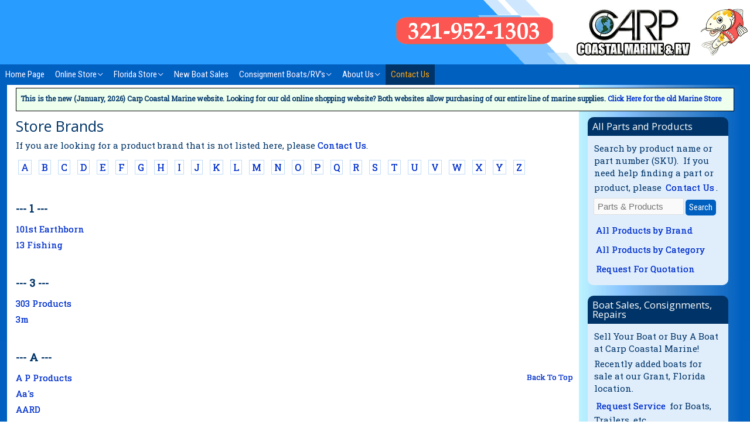

--- FILE ---
content_type: text/html; charset=utf-8
request_url: https://www.carpcoastalmarine.com/brands/
body_size: 32535
content:
<!DOCTYPE html>
<html lang="en-US">
<head>
<meta charset="UTF-8">
<meta name="viewport" content="width=device-width, initial-scale=1">

<link href="https://fonts.googleapis.com/css?family=Roboto+Slab&display=swap" rel="stylesheet" media="print" onload="this.media='all'">
<link href="https://fonts.googleapis.com/css?family=Roboto+Condensed&display=swap" rel="stylesheet" media="print" onload="this.media='all'">
<link href="https://fonts.googleapis.com/css?family=Open+Sans&display=swap" rel="stylesheet" media="print" onload="this.media='all'">



<link rel="profile" href="https://gmpg.org/xfn/11">

<meta name='robots' content='index, follow, max-image-preview:large, max-snippet:-1, max-video-preview:-1' />

	<!-- This site is optimized with the Yoast SEO plugin v26.5 - https://yoast.com/wordpress/plugins/seo/ -->
	<title>Store Brands - Carp Coastal Marine &amp; RV</title>
	<meta name="description" content="Store Brands If you are looking for a product brand that is not listed here, please Contact Us." />
	<link rel="canonical" href="http://carp.local/brands/" />
	<meta property="og:locale" content="en_US" />
	<meta property="og:type" content="article" />
	<meta property="og:title" content="Store Brands - Carp Coastal Marine &amp; RV" />
	<meta property="og:description" content="Store Brands If you are looking for a product brand that is not listed here, please Contact Us." />
	<meta property="og:url" content="http://carp.local/brands/" />
	<meta property="og:site_name" content="Carp Coastal Marine &amp; RV" />
	<meta property="article:publisher" content="https://www.facebook.com/Carp-Coastal-Marine-158881760813162" />
	<meta property="article:modified_time" content="2020-09-15T19:52:01+00:00" />
	<meta name="twitter:card" content="summary_large_image" />
	<script type="application/ld+json" class="yoast-schema-graph">{"@context":"https://schema.org","@graph":[{"@type":"WebPage","@id":"http://carp.local/brands/","url":"http://carp.local/brands/","name":"Store Brands - Carp Coastal Marine &amp; RV","isPartOf":{"@id":"http://carp.local/#website"},"datePublished":"2020-01-27T17:13:31+00:00","dateModified":"2020-09-15T19:52:01+00:00","description":"Store Brands If you are looking for a product brand that is not listed here, please Contact Us.","inLanguage":"en-US","potentialAction":[{"@type":"ReadAction","target":["http://carp.local/brands/"]}]},{"@type":"WebSite","@id":"http://carp.local/#website","url":"http://carp.local/","name":"Carp Coastal Marine &amp; RV","description":"Boat Yacht Service Repair Parts, Brevard County, Central Florida","potentialAction":[{"@type":"SearchAction","target":{"@type":"EntryPoint","urlTemplate":"http://carp.local/?s={search_term_string}"},"query-input":{"@type":"PropertyValueSpecification","valueRequired":true,"valueName":"search_term_string"}}],"inLanguage":"en-US"}]}</script>
	<!-- / Yoast SEO plugin. -->


<link rel="alternate" title="oEmbed (JSON)" type="application/json+oembed" href="https://www.carpcoastalmarine.com/wp-json/oembed/1.0/embed?url=https%3A%2F%2Fwww.carpcoastalmarine.com%2Fbrands%2F" />
<link rel="alternate" title="oEmbed (XML)" type="text/xml+oembed" href="https://www.carpcoastalmarine.com/wp-json/oembed/1.0/embed?url=https%3A%2F%2Fwww.carpcoastalmarine.com%2Fbrands%2F&#038;format=xml" />
<style id='wp-img-auto-sizes-contain-inline-css'>
img:is([sizes=auto i],[sizes^="auto," i]){contain-intrinsic-size:3000px 1500px}
/*# sourceURL=wp-img-auto-sizes-contain-inline-css */
</style>
<link rel='stylesheet' id='astra-theme-css-css' href='https://www.carpcoastalmarine.com/wp-content/themes/astra/assets/css/minified/style.min.css?ver=4.11.16' media='all' />
<style id='astra-theme-css-inline-css'>
.ast-no-sidebar .entry-content .alignfull {margin-left: calc( -50vw + 50%);margin-right: calc( -50vw + 50%);max-width: 100vw;width: 100vw;}.ast-no-sidebar .entry-content .alignwide {margin-left: calc(-41vw + 50%);margin-right: calc(-41vw + 50%);max-width: unset;width: unset;}.ast-no-sidebar .entry-content .alignfull .alignfull,.ast-no-sidebar .entry-content .alignfull .alignwide,.ast-no-sidebar .entry-content .alignwide .alignfull,.ast-no-sidebar .entry-content .alignwide .alignwide,.ast-no-sidebar .entry-content .wp-block-column .alignfull,.ast-no-sidebar .entry-content .wp-block-column .alignwide{width: 100%;margin-left: auto;margin-right: auto;}.wp-block-gallery,.blocks-gallery-grid {margin: 0;}.wp-block-separator {max-width: 100px;}.wp-block-separator.is-style-wide,.wp-block-separator.is-style-dots {max-width: none;}.entry-content .has-2-columns .wp-block-column:first-child {padding-right: 10px;}.entry-content .has-2-columns .wp-block-column:last-child {padding-left: 10px;}@media (max-width: 782px) {.entry-content .wp-block-columns .wp-block-column {flex-basis: 100%;}.entry-content .has-2-columns .wp-block-column:first-child {padding-right: 0;}.entry-content .has-2-columns .wp-block-column:last-child {padding-left: 0;}}body .entry-content .wp-block-latest-posts {margin-left: 0;}body .entry-content .wp-block-latest-posts li {list-style: none;}.ast-no-sidebar .ast-container .entry-content .wp-block-latest-posts {margin-left: 0;}.ast-header-break-point .entry-content .alignwide {margin-left: auto;margin-right: auto;}.entry-content .blocks-gallery-item img {margin-bottom: auto;}.wp-block-pullquote {border-top: 4px solid #555d66;border-bottom: 4px solid #555d66;color: #40464d;}:root{--ast-post-nav-space:0;--ast-container-default-xlg-padding:6.67em;--ast-container-default-lg-padding:5.67em;--ast-container-default-slg-padding:4.34em;--ast-container-default-md-padding:3.34em;--ast-container-default-sm-padding:6.67em;--ast-container-default-xs-padding:2.4em;--ast-container-default-xxs-padding:1.4em;--ast-code-block-background:#EEEEEE;--ast-comment-inputs-background:#FAFAFA;--ast-normal-container-width:1920px;--ast-narrow-container-width:750px;--ast-blog-title-font-weight:normal;--ast-blog-meta-weight:inherit;--ast-global-color-primary:var(--ast-global-color-5);--ast-global-color-secondary:var(--ast-global-color-4);--ast-global-color-alternate-background:var(--ast-global-color-7);--ast-global-color-subtle-background:var(--ast-global-color-6);--ast-bg-style-guide:#F8FAFC;--ast-shadow-style-guide:0px 0px 4px 0 #00000057;--ast-global-dark-bg-style:#fff;--ast-global-dark-lfs:#fbfbfb;--ast-widget-bg-color:#fafafa;--ast-wc-container-head-bg-color:#fbfbfb;--ast-title-layout-bg:#eeeeee;--ast-search-border-color:#e7e7e7;--ast-lifter-hover-bg:#e6e6e6;--ast-gallery-block-color:#000;--srfm-color-input-label:var(--ast-global-color-2);}html{font-size:93.75%;}body,button,input,select,textarea,.ast-button,.ast-custom-button{font-family:-apple-system,BlinkMacSystemFont,Segoe UI,Roboto,Oxygen-Sans,Ubuntu,Cantarell,Helvetica Neue,sans-serif;font-weight:normal;line-height:var(--ast-body-line-height,1.4em);}p,.entry-content p{margin-bottom:1em;}h1,h2,h3,h4,h5,h6,.entry-content :where(h1,h2,h3,h4,h5,h6),.site-title,.site-title a{font-weight:normal;}.site-title{font-size:35px;font-size:2.3333333333333rem;display:none;}.site-header .site-description{font-size:15px;font-size:1rem;display:none;}.archive .ast-article-post .ast-article-inner,.blog .ast-article-post .ast-article-inner,.archive .ast-article-post .ast-article-inner:hover,.blog .ast-article-post .ast-article-inner:hover{overflow:hidden;}h1,.entry-content :where(h1){line-height:1.4em;}h2,.entry-content :where(h2){line-height:1.3em;}h3,.entry-content :where(h3){line-height:1.3em;}h4,.entry-content :where(h4){line-height:1.2em;}h5,.entry-content :where(h5){line-height:1.2em;}h6,.entry-content :where(h6){line-height:1.25em;}.tagcloud a:hover,.tagcloud a:focus,.tagcloud a.current-item{color:transparent;}input[type="radio"]:checked,input[type=reset],input[type="checkbox"]:checked,input[type="checkbox"]:hover:checked,input[type="checkbox"]:focus:checked,input[type=range]::-webkit-slider-thumb{box-shadow:none;}.entry-meta,.entry-meta *{line-height:1.45;}.calendar_wrap #today > a{color:transparent;}.ast-search-menu-icon .search-form button.search-submit{padding:0 4px;}.ast-search-menu-icon form.search-form{padding-right:0;}.ast-header-search .ast-search-menu-icon.ast-dropdown-active .search-form,.ast-header-search .ast-search-menu-icon.ast-dropdown-active .search-field:focus{transition:all 0.2s;}.search-form input.search-field:focus{outline:none;}.widget-title,.widget .wp-block-heading{font-size:21px;font-size:1.4rem;}.ast-search-menu-icon.slide-search a:focus-visible:focus-visible,.astra-search-icon:focus-visible,#close:focus-visible,a:focus-visible,.ast-menu-toggle:focus-visible,.site .skip-link:focus-visible,.wp-block-loginout input:focus-visible,.wp-block-search.wp-block-search__button-inside .wp-block-search__inside-wrapper,.ast-header-navigation-arrow:focus-visible,.ast-orders-table__row .ast-orders-table__cell:focus-visible,a#ast-apply-coupon:focus-visible,#ast-apply-coupon:focus-visible,#close:focus-visible,.button.search-submit:focus-visible,#search_submit:focus,.normal-search:focus-visible,.ast-header-account-wrap:focus-visible,.astra-cart-drawer-close:focus,.ast-single-variation:focus,.ast-button:focus{outline-style:dotted;outline-color:inherit;outline-width:thin;}input:focus,input[type="text"]:focus,input[type="email"]:focus,input[type="url"]:focus,input[type="password"]:focus,input[type="reset"]:focus,input[type="search"]:focus,input[type="number"]:focus,textarea:focus,.wp-block-search__input:focus,[data-section="section-header-mobile-trigger"] .ast-button-wrap .ast-mobile-menu-trigger-minimal:focus,.ast-mobile-popup-drawer.active .menu-toggle-close:focus,#ast-scroll-top:focus,#coupon_code:focus,#ast-coupon-code:focus{border-style:dotted;border-color:inherit;border-width:thin;}input{outline:none;}.header-main-layout-3 .ast-main-header-bar-alignment{margin-right:auto;}.header-main-layout-2 .site-header-section-left .ast-site-identity{text-align:left;}body .ast-oembed-container *{position:absolute;top:0;width:100%;height:100%;left:0;}body .wp-block-embed-pocket-casts .ast-oembed-container *{position:unset;}.ast-header-break-point .ast-mobile-menu-buttons-minimal.menu-toggle{background:transparent;}.ast-header-break-point .ast-mobile-menu-buttons-outline.menu-toggle{background:transparent;border:1px solid ;}.ast-header-break-point .ast-mobile-menu-buttons-fill.menu-toggle{color:#ffffff;}.ast-single-post-featured-section + article {margin-top: 2em;}.site-content .ast-single-post-featured-section img {width: 100%;overflow: hidden;object-fit: cover;}.site > .ast-single-related-posts-container {margin-top: 0;}@media (min-width: 769px) {.ast-desktop .ast-container--narrow {max-width: var(--ast-narrow-container-width);margin: 0 auto;}}#secondary {margin: 4em 0 2.5em;word-break: break-word;line-height: 2;}#secondary li {margin-bottom: 0.25em;}#secondary li:last-child {margin-bottom: 0;}@media (max-width: 768px) {.js_active .ast-plain-container.ast-single-post #secondary {margin-top: 1.5em;}}.ast-separate-container.ast-two-container #secondary .widget {background-color: #fff;padding: 2em;margin-bottom: 2em;}@media (min-width: 993px) {.ast-left-sidebar #secondary {padding-right: 60px;}.ast-right-sidebar #secondary {padding-left: 60px;}}@media (max-width: 993px) {.ast-right-sidebar #secondary {padding-left: 30px;}.ast-left-sidebar #secondary {padding-right: 30px;}}.footer-adv .footer-adv-overlay{border-top-style:solid;border-top-color:#7a7a7a;}.footer-adv-overlay{background-color:#003c92;;}.wp-block-buttons.aligncenter{justify-content:center;}@media (max-width:782px){.entry-content .wp-block-columns .wp-block-column{margin-left:0px;}}.wp-block-image.aligncenter{margin-left:auto;margin-right:auto;}.wp-block-table.aligncenter{margin-left:auto;margin-right:auto;}.wp-block-buttons .wp-block-button.is-style-outline .wp-block-button__link.wp-element-button,.ast-outline-button,.wp-block-uagb-buttons-child .uagb-buttons-repeater.ast-outline-button{border-top-width:2px;border-right-width:2px;border-bottom-width:2px;border-left-width:2px;font-family:inherit;font-weight:inherit;line-height:1em;border-top-left-radius:5px;border-top-right-radius:5px;border-bottom-right-radius:5px;border-bottom-left-radius:5px;}.wp-block-button.is-style-outline .wp-block-button__link:hover,.wp-block-buttons .wp-block-button.is-style-outline .wp-block-button__link:focus,.wp-block-buttons .wp-block-button.is-style-outline > .wp-block-button__link:not(.has-text-color):hover,.wp-block-buttons .wp-block-button.wp-block-button__link.is-style-outline:not(.has-text-color):hover,.ast-outline-button:hover,.ast-outline-button:focus,.wp-block-uagb-buttons-child .uagb-buttons-repeater.ast-outline-button:hover,.wp-block-uagb-buttons-child .uagb-buttons-repeater.ast-outline-button:focus{background-color:#ffa900;}.wp-block-button .wp-block-button__link.wp-element-button.is-style-outline:not(.has-background),.wp-block-button.is-style-outline>.wp-block-button__link.wp-element-button:not(.has-background),.ast-outline-button{background-color:transparent;}.entry-content[data-ast-blocks-layout] > figure{margin-bottom:1em;}@media (max-width:768px){.ast-left-sidebar #content > .ast-container{display:flex;flex-direction:column-reverse;width:100%;}.ast-separate-container .ast-article-post,.ast-separate-container .ast-article-single{padding:1.5em 2.14em;}.ast-author-box img.avatar{margin:20px 0 0 0;}}@media (max-width:768px){#secondary.secondary{padding-top:0;}.ast-separate-container.ast-right-sidebar #secondary{padding-left:1em;padding-right:1em;}.ast-separate-container.ast-two-container #secondary{padding-left:0;padding-right:0;}.ast-page-builder-template .entry-header #secondary,.ast-page-builder-template #secondary{margin-top:1.5em;}}@media (max-width:768px){.ast-right-sidebar #primary{padding-right:0;}.ast-page-builder-template.ast-left-sidebar #secondary,.ast-page-builder-template.ast-right-sidebar #secondary{padding-right:20px;padding-left:20px;}.ast-right-sidebar #secondary,.ast-left-sidebar #primary{padding-left:0;}.ast-left-sidebar #secondary{padding-right:0;}}@media (min-width:769px){.ast-separate-container.ast-right-sidebar #primary,.ast-separate-container.ast-left-sidebar #primary{border:0;}.search-no-results.ast-separate-container #primary{margin-bottom:4em;}}@media (min-width:769px){.ast-right-sidebar #primary{border-right:1px solid var(--ast-border-color);}.ast-left-sidebar #primary{border-left:1px solid var(--ast-border-color);}.ast-right-sidebar #secondary{border-left:1px solid var(--ast-border-color);margin-left:-1px;}.ast-left-sidebar #secondary{border-right:1px solid var(--ast-border-color);margin-right:-1px;}.ast-separate-container.ast-two-container.ast-right-sidebar #secondary{padding-left:30px;padding-right:0;}.ast-separate-container.ast-two-container.ast-left-sidebar #secondary{padding-right:30px;padding-left:0;}.ast-separate-container.ast-right-sidebar #secondary,.ast-separate-container.ast-left-sidebar #secondary{border:0;margin-left:auto;margin-right:auto;}.ast-separate-container.ast-two-container #secondary .widget:last-child{margin-bottom:0;}}.menu-toggle,button,.ast-button,.ast-custom-button,.button,input#submit,input[type="button"],input[type="submit"],input[type="reset"],form[CLASS*="wp-block-search__"].wp-block-search .wp-block-search__inside-wrapper .wp-block-search__button{color:#ffffff;border-top-left-radius:5px;border-top-right-radius:5px;border-bottom-right-radius:5px;border-bottom-left-radius:5px;padding-top:10px;padding-right:30px;padding-bottom:10px;padding-left:30px;font-family:inherit;font-weight:inherit;}button:focus,.menu-toggle:hover,button:hover,.ast-button:hover,.ast-custom-button:hover .button:hover,.ast-custom-button:hover,input[type=reset]:hover,input[type=reset]:focus,input#submit:hover,input#submit:focus,input[type="button"]:hover,input[type="button"]:focus,input[type="submit"]:hover,input[type="submit"]:focus,form[CLASS*="wp-block-search__"].wp-block-search .wp-block-search__inside-wrapper .wp-block-search__button:hover,form[CLASS*="wp-block-search__"].wp-block-search .wp-block-search__inside-wrapper .wp-block-search__button:focus{color:#000000;background-color:#ffa900;border-color:#ffa900;}@media (max-width:768px){.ast-mobile-header-stack .main-header-bar .ast-search-menu-icon{display:inline-block;}.ast-header-break-point.ast-header-custom-item-outside .ast-mobile-header-stack .main-header-bar .ast-search-icon{margin:0;}.ast-comment-avatar-wrap img{max-width:2.5em;}.ast-comment-meta{padding:0 1.8888em 1.3333em;}.ast-separate-container .ast-comment-list li.depth-1{padding:1.5em 2.14em;}.ast-separate-container .comment-respond{padding:2em 2.14em;}}@media (min-width:544px){.ast-container{max-width:100%;}}@media (max-width:544px){.ast-separate-container .ast-article-post,.ast-separate-container .ast-article-single,.ast-separate-container .comments-title,.ast-separate-container .ast-archive-description{padding:1.5em 1em;}.ast-separate-container #content .ast-container{padding-left:0.54em;padding-right:0.54em;}.ast-separate-container .ast-comment-list .bypostauthor{padding:.5em;}.ast-search-menu-icon.ast-dropdown-active .search-field{width:170px;}.ast-separate-container #secondary{padding-top:0;}.ast-separate-container.ast-two-container #secondary .widget{margin-bottom:1.5em;padding-left:1em;padding-right:1em;}.site-branding img,.site-header .site-logo-img .custom-logo-link img{max-width:100%;}} #ast-mobile-header .ast-site-header-cart-li a{pointer-events:none;}@media (min-width:545px){.ast-page-builder-template .comments-area,.single.ast-page-builder-template .entry-header,.single.ast-page-builder-template .post-navigation,.single.ast-page-builder-template .ast-single-related-posts-container{max-width:1960px;margin-left:auto;margin-right:auto;}}.ast-no-sidebar.ast-separate-container .entry-content .alignfull {margin-left: -6.67em;margin-right: -6.67em;width: auto;}@media (max-width: 1200px) {.ast-no-sidebar.ast-separate-container .entry-content .alignfull {margin-left: -2.4em;margin-right: -2.4em;}}@media (max-width: 768px) {.ast-no-sidebar.ast-separate-container .entry-content .alignfull {margin-left: -2.14em;margin-right: -2.14em;}}@media (max-width: 544px) {.ast-no-sidebar.ast-separate-container .entry-content .alignfull {margin-left: -1em;margin-right: -1em;}}.ast-no-sidebar.ast-separate-container .entry-content .alignwide {margin-left: -20px;margin-right: -20px;}.ast-no-sidebar.ast-separate-container .entry-content .wp-block-column .alignfull,.ast-no-sidebar.ast-separate-container .entry-content .wp-block-column .alignwide {margin-left: auto;margin-right: auto;width: 100%;}@media (max-width:768px){.site-title{display:none;}.site-header .site-description{display:none;}h1,.entry-content :where(h1){font-size:30px;}h2,.entry-content :where(h2){font-size:25px;}h3,.entry-content :where(h3){font-size:20px;}}@media (max-width:544px){.site-title{display:none;}.site-header .site-description{display:none;}h1,.entry-content :where(h1){font-size:30px;}h2,.entry-content :where(h2){font-size:25px;}h3,.entry-content :where(h3){font-size:20px;}}@media (max-width:768px){html{font-size:85.5%;}}@media (max-width:544px){html{font-size:85.5%;}}@media (min-width:769px){.ast-container{max-width:1960px;}}@font-face {font-family: "Astra";src: url(https://www.carpcoastalmarine.com/wp-content/themes/astra/assets/fonts/astra.woff) format("woff"),url(https://www.carpcoastalmarine.com/wp-content/themes/astra/assets/fonts/astra.ttf) format("truetype"),url(https://www.carpcoastalmarine.com/wp-content/themes/astra/assets/fonts/astra.svg#astra) format("svg");font-weight: normal;font-style: normal;font-display: fallback;}@media (max-width:768px) {.main-header-bar .main-header-bar-navigation{display:none;}}.ast-desktop .main-header-menu.submenu-with-border .sub-menu{border-style:solid;}.ast-desktop .main-header-menu.submenu-with-border .sub-menu .sub-menu{top:-0px;}.ast-desktop .main-header-menu.submenu-with-border .sub-menu .menu-link,.ast-desktop .main-header-menu.submenu-with-border .children .menu-link{border-bottom-width:0px;border-style:solid;border-color:#ccf2ff;}@media (min-width:769px){.main-header-menu .sub-menu .menu-item.ast-left-align-sub-menu:hover > .sub-menu,.main-header-menu .sub-menu .menu-item.ast-left-align-sub-menu.focus > .sub-menu{margin-left:-0px;}}.ast-small-footer{border-top-style:solid;border-top-width:1px;}.ast-small-footer-wrap{text-align:center;}.site .comments-area{padding-bottom:3em;}.ast-header-break-point.ast-header-custom-item-inside .main-header-bar .main-header-bar-navigation .ast-search-icon {display: none;}.ast-header-break-point.ast-header-custom-item-inside .main-header-bar .ast-search-menu-icon .search-form {padding: 0;display: block;overflow: hidden;}.ast-header-break-point .ast-header-custom-item .widget:last-child {margin-bottom: 1em;}.ast-header-custom-item .widget {margin: 0.5em;display: inline-block;vertical-align: middle;}.ast-header-custom-item .widget p {margin-bottom: 0;}.ast-header-custom-item .widget li {width: auto;}.ast-header-custom-item-inside .button-custom-menu-item .menu-link {display: none;}.ast-header-custom-item-inside.ast-header-break-point .button-custom-menu-item .ast-custom-button-link {display: none;}.ast-header-custom-item-inside.ast-header-break-point .button-custom-menu-item .menu-link {display: block;}.ast-header-break-point.ast-header-custom-item-outside .main-header-bar .ast-search-icon {margin-right: 1em;}.ast-header-break-point.ast-header-custom-item-inside .main-header-bar .ast-search-menu-icon .search-field,.ast-header-break-point.ast-header-custom-item-inside .main-header-bar .ast-search-menu-icon.ast-inline-search .search-field {width: 100%;padding-right: 5.5em;}.ast-header-break-point.ast-header-custom-item-inside .main-header-bar .ast-search-menu-icon .search-submit {display: block;position: absolute;height: 100%;top: 0;right: 0;padding: 0 1em;border-radius: 0;}.ast-header-break-point .ast-header-custom-item .ast-masthead-custom-menu-items {padding-left: 20px;padding-right: 20px;margin-bottom: 1em;margin-top: 1em;}.ast-header-custom-item-inside.ast-header-break-point .button-custom-menu-item {padding-left: 0;padding-right: 0;margin-top: 0;margin-bottom: 0;}.astra-icon-down_arrow::after {content: "\e900";font-family: Astra;}.astra-icon-close::after {content: "\e5cd";font-family: Astra;}.astra-icon-drag_handle::after {content: "\e25d";font-family: Astra;}.astra-icon-format_align_justify::after {content: "\e235";font-family: Astra;}.astra-icon-menu::after {content: "\e5d2";font-family: Astra;}.astra-icon-reorder::after {content: "\e8fe";font-family: Astra;}.astra-icon-search::after {content: "\e8b6";font-family: Astra;}.astra-icon-zoom_in::after {content: "\e56b";font-family: Astra;}.astra-icon-check-circle::after {content: "\e901";font-family: Astra;}.astra-icon-shopping-cart::after {content: "\f07a";font-family: Astra;}.astra-icon-shopping-bag::after {content: "\f290";font-family: Astra;}.astra-icon-shopping-basket::after {content: "\f291";font-family: Astra;}.astra-icon-circle-o::after {content: "\e903";font-family: Astra;}.astra-icon-certificate::after {content: "\e902";font-family: Astra;}.wp-block-search {margin-bottom: 20px;}.wp-block-site-tagline {margin-top: 20px;}form.wp-block-search .wp-block-search__input,.wp-block-search.wp-block-search__button-inside .wp-block-search__inside-wrapper {border-color: #eaeaea;background: #fafafa;}.wp-block-search.wp-block-search__button-inside .wp-block-search__inside-wrapper .wp-block-search__input:focus,.wp-block-loginout input:focus {outline: thin dotted;}.wp-block-loginout input:focus {border-color: transparent;} form.wp-block-search .wp-block-search__inside-wrapper .wp-block-search__input {padding: 12px;}form.wp-block-search .wp-block-search__button svg {fill: currentColor;width: 20px;height: 20px;}.wp-block-loginout p label {display: block;}.wp-block-loginout p:not(.login-remember):not(.login-submit) input {width: 100%;}.wp-block-loginout .login-remember input {width: 1.1rem;height: 1.1rem;margin: 0 5px 4px 0;vertical-align: middle;}blockquote {padding: 1.2em;}:root .has-ast-global-color-0-color{color:var(--ast-global-color-0);}:root .has-ast-global-color-0-background-color{background-color:var(--ast-global-color-0);}:root .wp-block-button .has-ast-global-color-0-color{color:var(--ast-global-color-0);}:root .wp-block-button .has-ast-global-color-0-background-color{background-color:var(--ast-global-color-0);}:root .has-ast-global-color-1-color{color:var(--ast-global-color-1);}:root .has-ast-global-color-1-background-color{background-color:var(--ast-global-color-1);}:root .wp-block-button .has-ast-global-color-1-color{color:var(--ast-global-color-1);}:root .wp-block-button .has-ast-global-color-1-background-color{background-color:var(--ast-global-color-1);}:root .has-ast-global-color-2-color{color:var(--ast-global-color-2);}:root .has-ast-global-color-2-background-color{background-color:var(--ast-global-color-2);}:root .wp-block-button .has-ast-global-color-2-color{color:var(--ast-global-color-2);}:root .wp-block-button .has-ast-global-color-2-background-color{background-color:var(--ast-global-color-2);}:root .has-ast-global-color-3-color{color:var(--ast-global-color-3);}:root .has-ast-global-color-3-background-color{background-color:var(--ast-global-color-3);}:root .wp-block-button .has-ast-global-color-3-color{color:var(--ast-global-color-3);}:root .wp-block-button .has-ast-global-color-3-background-color{background-color:var(--ast-global-color-3);}:root .has-ast-global-color-4-color{color:var(--ast-global-color-4);}:root .has-ast-global-color-4-background-color{background-color:var(--ast-global-color-4);}:root .wp-block-button .has-ast-global-color-4-color{color:var(--ast-global-color-4);}:root .wp-block-button .has-ast-global-color-4-background-color{background-color:var(--ast-global-color-4);}:root .has-ast-global-color-5-color{color:var(--ast-global-color-5);}:root .has-ast-global-color-5-background-color{background-color:var(--ast-global-color-5);}:root .wp-block-button .has-ast-global-color-5-color{color:var(--ast-global-color-5);}:root .wp-block-button .has-ast-global-color-5-background-color{background-color:var(--ast-global-color-5);}:root .has-ast-global-color-6-color{color:var(--ast-global-color-6);}:root .has-ast-global-color-6-background-color{background-color:var(--ast-global-color-6);}:root .wp-block-button .has-ast-global-color-6-color{color:var(--ast-global-color-6);}:root .wp-block-button .has-ast-global-color-6-background-color{background-color:var(--ast-global-color-6);}:root .has-ast-global-color-7-color{color:var(--ast-global-color-7);}:root .has-ast-global-color-7-background-color{background-color:var(--ast-global-color-7);}:root .wp-block-button .has-ast-global-color-7-color{color:var(--ast-global-color-7);}:root .wp-block-button .has-ast-global-color-7-background-color{background-color:var(--ast-global-color-7);}:root .has-ast-global-color-8-color{color:var(--ast-global-color-8);}:root .has-ast-global-color-8-background-color{background-color:var(--ast-global-color-8);}:root .wp-block-button .has-ast-global-color-8-color{color:var(--ast-global-color-8);}:root .wp-block-button .has-ast-global-color-8-background-color{background-color:var(--ast-global-color-8);}:root{--ast-global-color-0:#0170B9;--ast-global-color-1:#3a3a3a;--ast-global-color-2:#3a3a3a;--ast-global-color-3:#4B4F58;--ast-global-color-4:#F5F5F5;--ast-global-color-5:#FFFFFF;--ast-global-color-6:#E5E5E5;--ast-global-color-7:#424242;--ast-global-color-8:#000000;}:root {--ast-border-color : #dddddd;}#masthead .ast-container,.ast-header-breadcrumb .ast-container{max-width:100%;padding-left:35px;padding-right:35px;}@media (max-width:768px){#masthead .ast-container,.ast-header-breadcrumb .ast-container{padding-left:20px;padding-right:20px;}}.ast-header-break-point.ast-header-custom-item-inside .main-header-bar .main-header-bar-navigation .ast-search-icon {display: none;}.ast-header-break-point.ast-header-custom-item-inside .main-header-bar .ast-search-menu-icon .search-form {padding: 0;display: block;overflow: hidden;}.ast-header-break-point .ast-header-custom-item .widget:last-child {margin-bottom: 1em;}.ast-header-custom-item .widget {margin: 0.5em;display: inline-block;vertical-align: middle;}.ast-header-custom-item .widget p {margin-bottom: 0;}.ast-header-custom-item .widget li {width: auto;}.ast-header-custom-item-inside .button-custom-menu-item .menu-link {display: none;}.ast-header-custom-item-inside.ast-header-break-point .button-custom-menu-item .ast-custom-button-link {display: none;}.ast-header-custom-item-inside.ast-header-break-point .button-custom-menu-item .menu-link {display: block;}.ast-header-break-point.ast-header-custom-item-outside .main-header-bar .ast-search-icon {margin-right: 1em;}.ast-header-break-point.ast-header-custom-item-inside .main-header-bar .ast-search-menu-icon .search-field,.ast-header-break-point.ast-header-custom-item-inside .main-header-bar .ast-search-menu-icon.ast-inline-search .search-field {width: 100%;padding-right: 5.5em;}.ast-header-break-point.ast-header-custom-item-inside .main-header-bar .ast-search-menu-icon .search-submit {display: block;position: absolute;height: 100%;top: 0;right: 0;padding: 0 1em;border-radius: 0;}.ast-header-break-point .ast-header-custom-item .ast-masthead-custom-menu-items {padding-left: 20px;padding-right: 20px;margin-bottom: 1em;margin-top: 1em;}.ast-header-custom-item-inside.ast-header-break-point .button-custom-menu-item {padding-left: 0;padding-right: 0;margin-top: 0;margin-bottom: 0;}.astra-icon-down_arrow::after {content: "\e900";font-family: Astra;}.astra-icon-close::after {content: "\e5cd";font-family: Astra;}.astra-icon-drag_handle::after {content: "\e25d";font-family: Astra;}.astra-icon-format_align_justify::after {content: "\e235";font-family: Astra;}.astra-icon-menu::after {content: "\e5d2";font-family: Astra;}.astra-icon-reorder::after {content: "\e8fe";font-family: Astra;}.astra-icon-search::after {content: "\e8b6";font-family: Astra;}.astra-icon-zoom_in::after {content: "\e56b";font-family: Astra;}.astra-icon-check-circle::after {content: "\e901";font-family: Astra;}.astra-icon-shopping-cart::after {content: "\f07a";font-family: Astra;}.astra-icon-shopping-bag::after {content: "\f290";font-family: Astra;}.astra-icon-shopping-basket::after {content: "\f291";font-family: Astra;}.astra-icon-circle-o::after {content: "\e903";font-family: Astra;}.astra-icon-certificate::after {content: "\e902";font-family: Astra;}.wp-block-search {margin-bottom: 20px;}.wp-block-site-tagline {margin-top: 20px;}form.wp-block-search .wp-block-search__input,.wp-block-search.wp-block-search__button-inside .wp-block-search__inside-wrapper {border-color: #eaeaea;background: #fafafa;}.wp-block-search.wp-block-search__button-inside .wp-block-search__inside-wrapper .wp-block-search__input:focus,.wp-block-loginout input:focus {outline: thin dotted;}.wp-block-loginout input:focus {border-color: transparent;} form.wp-block-search .wp-block-search__inside-wrapper .wp-block-search__input {padding: 12px;}form.wp-block-search .wp-block-search__button svg {fill: currentColor;width: 20px;height: 20px;}.wp-block-loginout p label {display: block;}.wp-block-loginout p:not(.login-remember):not(.login-submit) input {width: 100%;}.wp-block-loginout .login-remember input {width: 1.1rem;height: 1.1rem;margin: 0 5px 4px 0;vertical-align: middle;}blockquote {padding: 1.2em;}:root .has-ast-global-color-0-color{color:var(--ast-global-color-0);}:root .has-ast-global-color-0-background-color{background-color:var(--ast-global-color-0);}:root .wp-block-button .has-ast-global-color-0-color{color:var(--ast-global-color-0);}:root .wp-block-button .has-ast-global-color-0-background-color{background-color:var(--ast-global-color-0);}:root .has-ast-global-color-1-color{color:var(--ast-global-color-1);}:root .has-ast-global-color-1-background-color{background-color:var(--ast-global-color-1);}:root .wp-block-button .has-ast-global-color-1-color{color:var(--ast-global-color-1);}:root .wp-block-button .has-ast-global-color-1-background-color{background-color:var(--ast-global-color-1);}:root .has-ast-global-color-2-color{color:var(--ast-global-color-2);}:root .has-ast-global-color-2-background-color{background-color:var(--ast-global-color-2);}:root .wp-block-button .has-ast-global-color-2-color{color:var(--ast-global-color-2);}:root .wp-block-button .has-ast-global-color-2-background-color{background-color:var(--ast-global-color-2);}:root .has-ast-global-color-3-color{color:var(--ast-global-color-3);}:root .has-ast-global-color-3-background-color{background-color:var(--ast-global-color-3);}:root .wp-block-button .has-ast-global-color-3-color{color:var(--ast-global-color-3);}:root .wp-block-button .has-ast-global-color-3-background-color{background-color:var(--ast-global-color-3);}:root .has-ast-global-color-4-color{color:var(--ast-global-color-4);}:root .has-ast-global-color-4-background-color{background-color:var(--ast-global-color-4);}:root .wp-block-button .has-ast-global-color-4-color{color:var(--ast-global-color-4);}:root .wp-block-button .has-ast-global-color-4-background-color{background-color:var(--ast-global-color-4);}:root .has-ast-global-color-5-color{color:var(--ast-global-color-5);}:root .has-ast-global-color-5-background-color{background-color:var(--ast-global-color-5);}:root .wp-block-button .has-ast-global-color-5-color{color:var(--ast-global-color-5);}:root .wp-block-button .has-ast-global-color-5-background-color{background-color:var(--ast-global-color-5);}:root .has-ast-global-color-6-color{color:var(--ast-global-color-6);}:root .has-ast-global-color-6-background-color{background-color:var(--ast-global-color-6);}:root .wp-block-button .has-ast-global-color-6-color{color:var(--ast-global-color-6);}:root .wp-block-button .has-ast-global-color-6-background-color{background-color:var(--ast-global-color-6);}:root .has-ast-global-color-7-color{color:var(--ast-global-color-7);}:root .has-ast-global-color-7-background-color{background-color:var(--ast-global-color-7);}:root .wp-block-button .has-ast-global-color-7-color{color:var(--ast-global-color-7);}:root .wp-block-button .has-ast-global-color-7-background-color{background-color:var(--ast-global-color-7);}:root .has-ast-global-color-8-color{color:var(--ast-global-color-8);}:root .has-ast-global-color-8-background-color{background-color:var(--ast-global-color-8);}:root .wp-block-button .has-ast-global-color-8-color{color:var(--ast-global-color-8);}:root .wp-block-button .has-ast-global-color-8-background-color{background-color:var(--ast-global-color-8);}:root{--ast-global-color-0:#0170B9;--ast-global-color-1:#3a3a3a;--ast-global-color-2:#3a3a3a;--ast-global-color-3:#4B4F58;--ast-global-color-4:#F5F5F5;--ast-global-color-5:#FFFFFF;--ast-global-color-6:#E5E5E5;--ast-global-color-7:#424242;--ast-global-color-8:#000000;}:root {--ast-border-color : #dddddd;}#masthead .ast-container,.ast-header-breadcrumb .ast-container{max-width:100%;padding-left:35px;padding-right:35px;}@media (max-width:768px){#masthead .ast-container,.ast-header-breadcrumb .ast-container{padding-left:20px;padding-right:20px;}}.ast-single-entry-banner {-js-display: flex;display: flex;flex-direction: column;justify-content: center;text-align: center;position: relative;background: var(--ast-title-layout-bg);}.ast-single-entry-banner[data-banner-layout="layout-1"] {max-width: 1920px;background: inherit;padding: 20px 0;}.ast-single-entry-banner[data-banner-width-type="custom"] {margin: 0 auto;width: 100%;}.ast-single-entry-banner + .site-content .entry-header {margin-bottom: 0;}.site .ast-author-avatar {--ast-author-avatar-size: ;}a.ast-underline-text {text-decoration: underline;}.ast-container > .ast-terms-link {position: relative;display: block;}a.ast-button.ast-badge-tax {padding: 4px 8px;border-radius: 3px;font-size: inherit;}header.entry-header{text-align:left;}header.entry-header > *:not(:last-child){margin-bottom:10px;}@media (max-width:768px){header.entry-header{text-align:left;}}@media (max-width:544px){header.entry-header{text-align:left;}}.ast-archive-entry-banner {-js-display: flex;display: flex;flex-direction: column;justify-content: center;text-align: center;position: relative;background: var(--ast-title-layout-bg);}.ast-archive-entry-banner[data-banner-width-type="custom"] {margin: 0 auto;width: 100%;}.ast-archive-entry-banner[data-banner-layout="layout-1"] {background: inherit;padding: 20px 0;text-align: left;}body.archive .ast-archive-description{max-width:1920px;width:100%;text-align:left;padding-top:3em;padding-right:3em;padding-bottom:3em;padding-left:3em;}body.archive .ast-archive-description .ast-archive-title,body.archive .ast-archive-description .ast-archive-title *{text-transform:capitalize;}body.archive .ast-archive-description > *:not(:last-child){margin-bottom:10px;}.archive section.ast-archive-description{background-color:#ffffff;}@media (max-width:768px){body.archive .ast-archive-description{text-align:left;}}@media (max-width:544px){body.archive .ast-archive-description{text-align:left;}}.ast-breadcrumbs .trail-browse,.ast-breadcrumbs .trail-items,.ast-breadcrumbs .trail-items li{display:inline-block;margin:0;padding:0;border:none;background:inherit;text-indent:0;text-decoration:none;}.ast-breadcrumbs .trail-browse{font-size:inherit;font-style:inherit;font-weight:inherit;color:inherit;}.ast-breadcrumbs .trail-items{list-style:none;}.trail-items li::after{padding:0 0.3em;content:"\00bb";}.trail-items li:last-of-type::after{display:none;}h1,h2,h3,h4,h5,h6,.entry-content :where(h1,h2,h3,h4,h5,h6){color:var(--ast-global-color-2);}.ast-header-break-point .main-header-bar{border-bottom-width:0;border-bottom-color:#003c92;}@media (min-width:769px){.main-header-bar{border-bottom-width:0;border-bottom-color:#003c92;}}@media (min-width:769px){#primary{width:75%;}#secondary{width:25%;}}.main-header-menu .menu-item, #astra-footer-menu .menu-item, .main-header-bar .ast-masthead-custom-menu-items{-js-display:flex;display:flex;-webkit-box-pack:center;-webkit-justify-content:center;-moz-box-pack:center;-ms-flex-pack:center;justify-content:center;-webkit-box-orient:vertical;-webkit-box-direction:normal;-webkit-flex-direction:column;-moz-box-orient:vertical;-moz-box-direction:normal;-ms-flex-direction:column;flex-direction:column;}.main-header-menu > .menu-item > .menu-link, #astra-footer-menu > .menu-item > .menu-link{height:100%;-webkit-box-align:center;-webkit-align-items:center;-moz-box-align:center;-ms-flex-align:center;align-items:center;-js-display:flex;display:flex;}.ast-primary-menu-disabled .main-header-bar .ast-masthead-custom-menu-items{flex:unset;}.header-main-layout-1 .ast-flex.main-header-container, .header-main-layout-3 .ast-flex.main-header-container{-webkit-align-content:center;-ms-flex-line-pack:center;align-content:center;-webkit-box-align:center;-webkit-align-items:center;-moz-box-align:center;-ms-flex-align:center;align-items:center;}.main-header-menu .sub-menu .menu-item.menu-item-has-children > .menu-link:after{position:absolute;right:1em;top:50%;transform:translate(0,-50%) rotate(270deg);}.ast-header-break-point .main-header-bar .main-header-bar-navigation .page_item_has_children > .ast-menu-toggle::before, .ast-header-break-point .main-header-bar .main-header-bar-navigation .menu-item-has-children > .ast-menu-toggle::before, .ast-mobile-popup-drawer .main-header-bar-navigation .menu-item-has-children>.ast-menu-toggle::before, .ast-header-break-point .ast-mobile-header-wrap .main-header-bar-navigation .menu-item-has-children > .ast-menu-toggle::before{font-weight:bold;content:"\e900";font-family:Astra;text-decoration:inherit;display:inline-block;}.ast-header-break-point .main-navigation ul.sub-menu .menu-item .menu-link:before{content:"\e900";font-family:Astra;font-size:.65em;text-decoration:inherit;display:inline-block;transform:translate(0, -2px) rotateZ(270deg);margin-right:5px;}.widget_search .search-form:after{font-family:Astra;font-size:1.2em;font-weight:normal;content:"\e8b6";position:absolute;top:50%;right:15px;transform:translate(0, -50%);}.astra-search-icon::before{content:"\e8b6";font-family:Astra;font-style:normal;font-weight:normal;text-decoration:inherit;text-align:center;-webkit-font-smoothing:antialiased;-moz-osx-font-smoothing:grayscale;z-index:3;}.main-header-bar .main-header-bar-navigation .page_item_has_children > a:after, .main-header-bar .main-header-bar-navigation .menu-item-has-children > a:after, .menu-item-has-children .ast-header-navigation-arrow:after{content:"\e900";display:inline-block;font-family:Astra;font-size:.6rem;font-weight:bold;text-rendering:auto;-webkit-font-smoothing:antialiased;-moz-osx-font-smoothing:grayscale;margin-left:10px;line-height:normal;}.menu-item-has-children .sub-menu .ast-header-navigation-arrow:after{margin-left:0;}.ast-mobile-popup-drawer .main-header-bar-navigation .ast-submenu-expanded>.ast-menu-toggle::before{transform:rotateX(180deg);}.ast-header-break-point .main-header-bar-navigation .menu-item-has-children > .menu-link:after{display:none;}@media (min-width:769px){.ast-builder-menu .main-navigation > ul > li:last-child a{margin-right:0;}}.ast-separate-container .ast-article-inner{background-color:transparent;background-image:none;}.ast-separate-container .ast-article-post{background-color:var(--ast-global-color-5);}@media (max-width:768px){.ast-separate-container .ast-article-post{background-color:var(--ast-global-color-5);}}@media (max-width:544px){.ast-separate-container .ast-article-post{background-color:var(--ast-global-color-5);}}.ast-separate-container .ast-article-single:not(.ast-related-post), .ast-separate-container .error-404, .ast-separate-container .no-results, .single.ast-separate-container  .ast-author-meta, .ast-separate-container .related-posts-title-wrapper, .ast-separate-container .comments-count-wrapper, .ast-box-layout.ast-plain-container .site-content, .ast-padded-layout.ast-plain-container .site-content, .ast-separate-container .ast-archive-description, .ast-separate-container .comments-area .comment-respond, .ast-separate-container .comments-area .ast-comment-list li, .ast-separate-container .comments-area .comments-title{background-color:var(--ast-global-color-5);}@media (max-width:768px){.ast-separate-container .ast-article-single:not(.ast-related-post), .ast-separate-container .error-404, .ast-separate-container .no-results, .single.ast-separate-container  .ast-author-meta, .ast-separate-container .related-posts-title-wrapper, .ast-separate-container .comments-count-wrapper, .ast-box-layout.ast-plain-container .site-content, .ast-padded-layout.ast-plain-container .site-content, .ast-separate-container .ast-archive-description{background-color:var(--ast-global-color-5);}}@media (max-width:544px){.ast-separate-container .ast-article-single:not(.ast-related-post), .ast-separate-container .error-404, .ast-separate-container .no-results, .single.ast-separate-container  .ast-author-meta, .ast-separate-container .related-posts-title-wrapper, .ast-separate-container .comments-count-wrapper, .ast-box-layout.ast-plain-container .site-content, .ast-padded-layout.ast-plain-container .site-content, .ast-separate-container .ast-archive-description{background-color:var(--ast-global-color-5);}}.ast-separate-container.ast-two-container #secondary .widget{background-color:var(--ast-global-color-5);}@media (max-width:768px){.ast-separate-container.ast-two-container #secondary .widget{background-color:var(--ast-global-color-5);}}@media (max-width:544px){.ast-separate-container.ast-two-container #secondary .widget{background-color:var(--ast-global-color-5);}}
/*# sourceURL=astra-theme-css-inline-css */
</style>
<style id='wp-emoji-styles-inline-css'>

	img.wp-smiley, img.emoji {
		display: inline !important;
		border: none !important;
		box-shadow: none !important;
		height: 1em !important;
		width: 1em !important;
		margin: 0 0.07em !important;
		vertical-align: -0.1em !important;
		background: none !important;
		padding: 0 !important;
	}
/*# sourceURL=wp-emoji-styles-inline-css */
</style>
<style id='wp-block-library-inline-css'>
:root{--wp-block-synced-color:#7a00df;--wp-block-synced-color--rgb:122,0,223;--wp-bound-block-color:var(--wp-block-synced-color);--wp-editor-canvas-background:#ddd;--wp-admin-theme-color:#007cba;--wp-admin-theme-color--rgb:0,124,186;--wp-admin-theme-color-darker-10:#006ba1;--wp-admin-theme-color-darker-10--rgb:0,107,160.5;--wp-admin-theme-color-darker-20:#005a87;--wp-admin-theme-color-darker-20--rgb:0,90,135;--wp-admin-border-width-focus:2px}@media (min-resolution:192dpi){:root{--wp-admin-border-width-focus:1.5px}}.wp-element-button{cursor:pointer}:root .has-very-light-gray-background-color{background-color:#eee}:root .has-very-dark-gray-background-color{background-color:#313131}:root .has-very-light-gray-color{color:#eee}:root .has-very-dark-gray-color{color:#313131}:root .has-vivid-green-cyan-to-vivid-cyan-blue-gradient-background{background:linear-gradient(135deg,#00d084,#0693e3)}:root .has-purple-crush-gradient-background{background:linear-gradient(135deg,#34e2e4,#4721fb 50%,#ab1dfe)}:root .has-hazy-dawn-gradient-background{background:linear-gradient(135deg,#faaca8,#dad0ec)}:root .has-subdued-olive-gradient-background{background:linear-gradient(135deg,#fafae1,#67a671)}:root .has-atomic-cream-gradient-background{background:linear-gradient(135deg,#fdd79a,#004a59)}:root .has-nightshade-gradient-background{background:linear-gradient(135deg,#330968,#31cdcf)}:root .has-midnight-gradient-background{background:linear-gradient(135deg,#020381,#2874fc)}:root{--wp--preset--font-size--normal:16px;--wp--preset--font-size--huge:42px}.has-regular-font-size{font-size:1em}.has-larger-font-size{font-size:2.625em}.has-normal-font-size{font-size:var(--wp--preset--font-size--normal)}.has-huge-font-size{font-size:var(--wp--preset--font-size--huge)}.has-text-align-center{text-align:center}.has-text-align-left{text-align:left}.has-text-align-right{text-align:right}.has-fit-text{white-space:nowrap!important}#end-resizable-editor-section{display:none}.aligncenter{clear:both}.items-justified-left{justify-content:flex-start}.items-justified-center{justify-content:center}.items-justified-right{justify-content:flex-end}.items-justified-space-between{justify-content:space-between}.screen-reader-text{border:0;clip-path:inset(50%);height:1px;margin:-1px;overflow:hidden;padding:0;position:absolute;width:1px;word-wrap:normal!important}.screen-reader-text:focus{background-color:#ddd;clip-path:none;color:#444;display:block;font-size:1em;height:auto;left:5px;line-height:normal;padding:15px 23px 14px;text-decoration:none;top:5px;width:auto;z-index:100000}html :where(.has-border-color){border-style:solid}html :where([style*=border-top-color]){border-top-style:solid}html :where([style*=border-right-color]){border-right-style:solid}html :where([style*=border-bottom-color]){border-bottom-style:solid}html :where([style*=border-left-color]){border-left-style:solid}html :where([style*=border-width]){border-style:solid}html :where([style*=border-top-width]){border-top-style:solid}html :where([style*=border-right-width]){border-right-style:solid}html :where([style*=border-bottom-width]){border-bottom-style:solid}html :where([style*=border-left-width]){border-left-style:solid}html :where(img[class*=wp-image-]){height:auto;max-width:100%}:where(figure){margin:0 0 1em}html :where(.is-position-sticky){--wp-admin--admin-bar--position-offset:var(--wp-admin--admin-bar--height,0px)}@media screen and (max-width:600px){html :where(.is-position-sticky){--wp-admin--admin-bar--position-offset:0px}}

/*# sourceURL=wp-block-library-inline-css */
</style><style id='global-styles-inline-css'>
:root{--wp--preset--aspect-ratio--square: 1;--wp--preset--aspect-ratio--4-3: 4/3;--wp--preset--aspect-ratio--3-4: 3/4;--wp--preset--aspect-ratio--3-2: 3/2;--wp--preset--aspect-ratio--2-3: 2/3;--wp--preset--aspect-ratio--16-9: 16/9;--wp--preset--aspect-ratio--9-16: 9/16;--wp--preset--color--black: #000000;--wp--preset--color--cyan-bluish-gray: #abb8c3;--wp--preset--color--white: #ffffff;--wp--preset--color--pale-pink: #f78da7;--wp--preset--color--vivid-red: #cf2e2e;--wp--preset--color--luminous-vivid-orange: #ff6900;--wp--preset--color--luminous-vivid-amber: #fcb900;--wp--preset--color--light-green-cyan: #7bdcb5;--wp--preset--color--vivid-green-cyan: #00d084;--wp--preset--color--pale-cyan-blue: #8ed1fc;--wp--preset--color--vivid-cyan-blue: #0693e3;--wp--preset--color--vivid-purple: #9b51e0;--wp--preset--color--ast-global-color-0: var(--ast-global-color-0);--wp--preset--color--ast-global-color-1: var(--ast-global-color-1);--wp--preset--color--ast-global-color-2: var(--ast-global-color-2);--wp--preset--color--ast-global-color-3: var(--ast-global-color-3);--wp--preset--color--ast-global-color-4: var(--ast-global-color-4);--wp--preset--color--ast-global-color-5: var(--ast-global-color-5);--wp--preset--color--ast-global-color-6: var(--ast-global-color-6);--wp--preset--color--ast-global-color-7: var(--ast-global-color-7);--wp--preset--color--ast-global-color-8: var(--ast-global-color-8);--wp--preset--gradient--vivid-cyan-blue-to-vivid-purple: linear-gradient(135deg,rgb(6,147,227) 0%,rgb(155,81,224) 100%);--wp--preset--gradient--light-green-cyan-to-vivid-green-cyan: linear-gradient(135deg,rgb(122,220,180) 0%,rgb(0,208,130) 100%);--wp--preset--gradient--luminous-vivid-amber-to-luminous-vivid-orange: linear-gradient(135deg,rgb(252,185,0) 0%,rgb(255,105,0) 100%);--wp--preset--gradient--luminous-vivid-orange-to-vivid-red: linear-gradient(135deg,rgb(255,105,0) 0%,rgb(207,46,46) 100%);--wp--preset--gradient--very-light-gray-to-cyan-bluish-gray: linear-gradient(135deg,rgb(238,238,238) 0%,rgb(169,184,195) 100%);--wp--preset--gradient--cool-to-warm-spectrum: linear-gradient(135deg,rgb(74,234,220) 0%,rgb(151,120,209) 20%,rgb(207,42,186) 40%,rgb(238,44,130) 60%,rgb(251,105,98) 80%,rgb(254,248,76) 100%);--wp--preset--gradient--blush-light-purple: linear-gradient(135deg,rgb(255,206,236) 0%,rgb(152,150,240) 100%);--wp--preset--gradient--blush-bordeaux: linear-gradient(135deg,rgb(254,205,165) 0%,rgb(254,45,45) 50%,rgb(107,0,62) 100%);--wp--preset--gradient--luminous-dusk: linear-gradient(135deg,rgb(255,203,112) 0%,rgb(199,81,192) 50%,rgb(65,88,208) 100%);--wp--preset--gradient--pale-ocean: linear-gradient(135deg,rgb(255,245,203) 0%,rgb(182,227,212) 50%,rgb(51,167,181) 100%);--wp--preset--gradient--electric-grass: linear-gradient(135deg,rgb(202,248,128) 0%,rgb(113,206,126) 100%);--wp--preset--gradient--midnight: linear-gradient(135deg,rgb(2,3,129) 0%,rgb(40,116,252) 100%);--wp--preset--font-size--small: 13px;--wp--preset--font-size--medium: 20px;--wp--preset--font-size--large: 36px;--wp--preset--font-size--x-large: 42px;--wp--preset--spacing--20: 0.44rem;--wp--preset--spacing--30: 0.67rem;--wp--preset--spacing--40: 1rem;--wp--preset--spacing--50: 1.5rem;--wp--preset--spacing--60: 2.25rem;--wp--preset--spacing--70: 3.38rem;--wp--preset--spacing--80: 5.06rem;--wp--preset--shadow--natural: 6px 6px 9px rgba(0, 0, 0, 0.2);--wp--preset--shadow--deep: 12px 12px 50px rgba(0, 0, 0, 0.4);--wp--preset--shadow--sharp: 6px 6px 0px rgba(0, 0, 0, 0.2);--wp--preset--shadow--outlined: 6px 6px 0px -3px rgb(255, 255, 255), 6px 6px rgb(0, 0, 0);--wp--preset--shadow--crisp: 6px 6px 0px rgb(0, 0, 0);}:root { --wp--style--global--content-size: var(--wp--custom--ast-content-width-size);--wp--style--global--wide-size: var(--wp--custom--ast-wide-width-size); }:where(body) { margin: 0; }.wp-site-blocks > .alignleft { float: left; margin-right: 2em; }.wp-site-blocks > .alignright { float: right; margin-left: 2em; }.wp-site-blocks > .aligncenter { justify-content: center; margin-left: auto; margin-right: auto; }:where(.wp-site-blocks) > * { margin-block-start: 24px; margin-block-end: 0; }:where(.wp-site-blocks) > :first-child { margin-block-start: 0; }:where(.wp-site-blocks) > :last-child { margin-block-end: 0; }:root { --wp--style--block-gap: 24px; }:root :where(.is-layout-flow) > :first-child{margin-block-start: 0;}:root :where(.is-layout-flow) > :last-child{margin-block-end: 0;}:root :where(.is-layout-flow) > *{margin-block-start: 24px;margin-block-end: 0;}:root :where(.is-layout-constrained) > :first-child{margin-block-start: 0;}:root :where(.is-layout-constrained) > :last-child{margin-block-end: 0;}:root :where(.is-layout-constrained) > *{margin-block-start: 24px;margin-block-end: 0;}:root :where(.is-layout-flex){gap: 24px;}:root :where(.is-layout-grid){gap: 24px;}.is-layout-flow > .alignleft{float: left;margin-inline-start: 0;margin-inline-end: 2em;}.is-layout-flow > .alignright{float: right;margin-inline-start: 2em;margin-inline-end: 0;}.is-layout-flow > .aligncenter{margin-left: auto !important;margin-right: auto !important;}.is-layout-constrained > .alignleft{float: left;margin-inline-start: 0;margin-inline-end: 2em;}.is-layout-constrained > .alignright{float: right;margin-inline-start: 2em;margin-inline-end: 0;}.is-layout-constrained > .aligncenter{margin-left: auto !important;margin-right: auto !important;}.is-layout-constrained > :where(:not(.alignleft):not(.alignright):not(.alignfull)){max-width: var(--wp--style--global--content-size);margin-left: auto !important;margin-right: auto !important;}.is-layout-constrained > .alignwide{max-width: var(--wp--style--global--wide-size);}body .is-layout-flex{display: flex;}.is-layout-flex{flex-wrap: wrap;align-items: center;}.is-layout-flex > :is(*, div){margin: 0;}body .is-layout-grid{display: grid;}.is-layout-grid > :is(*, div){margin: 0;}body{padding-top: 0px;padding-right: 0px;padding-bottom: 0px;padding-left: 0px;}a:where(:not(.wp-element-button)){text-decoration: none;}:root :where(.wp-element-button, .wp-block-button__link){background-color: #32373c;border-width: 0;color: #fff;font-family: inherit;font-size: inherit;font-style: inherit;font-weight: inherit;letter-spacing: inherit;line-height: inherit;padding-top: calc(0.667em + 2px);padding-right: calc(1.333em + 2px);padding-bottom: calc(0.667em + 2px);padding-left: calc(1.333em + 2px);text-decoration: none;text-transform: inherit;}.has-black-color{color: var(--wp--preset--color--black) !important;}.has-cyan-bluish-gray-color{color: var(--wp--preset--color--cyan-bluish-gray) !important;}.has-white-color{color: var(--wp--preset--color--white) !important;}.has-pale-pink-color{color: var(--wp--preset--color--pale-pink) !important;}.has-vivid-red-color{color: var(--wp--preset--color--vivid-red) !important;}.has-luminous-vivid-orange-color{color: var(--wp--preset--color--luminous-vivid-orange) !important;}.has-luminous-vivid-amber-color{color: var(--wp--preset--color--luminous-vivid-amber) !important;}.has-light-green-cyan-color{color: var(--wp--preset--color--light-green-cyan) !important;}.has-vivid-green-cyan-color{color: var(--wp--preset--color--vivid-green-cyan) !important;}.has-pale-cyan-blue-color{color: var(--wp--preset--color--pale-cyan-blue) !important;}.has-vivid-cyan-blue-color{color: var(--wp--preset--color--vivid-cyan-blue) !important;}.has-vivid-purple-color{color: var(--wp--preset--color--vivid-purple) !important;}.has-ast-global-color-0-color{color: var(--wp--preset--color--ast-global-color-0) !important;}.has-ast-global-color-1-color{color: var(--wp--preset--color--ast-global-color-1) !important;}.has-ast-global-color-2-color{color: var(--wp--preset--color--ast-global-color-2) !important;}.has-ast-global-color-3-color{color: var(--wp--preset--color--ast-global-color-3) !important;}.has-ast-global-color-4-color{color: var(--wp--preset--color--ast-global-color-4) !important;}.has-ast-global-color-5-color{color: var(--wp--preset--color--ast-global-color-5) !important;}.has-ast-global-color-6-color{color: var(--wp--preset--color--ast-global-color-6) !important;}.has-ast-global-color-7-color{color: var(--wp--preset--color--ast-global-color-7) !important;}.has-ast-global-color-8-color{color: var(--wp--preset--color--ast-global-color-8) !important;}.has-black-background-color{background-color: var(--wp--preset--color--black) !important;}.has-cyan-bluish-gray-background-color{background-color: var(--wp--preset--color--cyan-bluish-gray) !important;}.has-white-background-color{background-color: var(--wp--preset--color--white) !important;}.has-pale-pink-background-color{background-color: var(--wp--preset--color--pale-pink) !important;}.has-vivid-red-background-color{background-color: var(--wp--preset--color--vivid-red) !important;}.has-luminous-vivid-orange-background-color{background-color: var(--wp--preset--color--luminous-vivid-orange) !important;}.has-luminous-vivid-amber-background-color{background-color: var(--wp--preset--color--luminous-vivid-amber) !important;}.has-light-green-cyan-background-color{background-color: var(--wp--preset--color--light-green-cyan) !important;}.has-vivid-green-cyan-background-color{background-color: var(--wp--preset--color--vivid-green-cyan) !important;}.has-pale-cyan-blue-background-color{background-color: var(--wp--preset--color--pale-cyan-blue) !important;}.has-vivid-cyan-blue-background-color{background-color: var(--wp--preset--color--vivid-cyan-blue) !important;}.has-vivid-purple-background-color{background-color: var(--wp--preset--color--vivid-purple) !important;}.has-ast-global-color-0-background-color{background-color: var(--wp--preset--color--ast-global-color-0) !important;}.has-ast-global-color-1-background-color{background-color: var(--wp--preset--color--ast-global-color-1) !important;}.has-ast-global-color-2-background-color{background-color: var(--wp--preset--color--ast-global-color-2) !important;}.has-ast-global-color-3-background-color{background-color: var(--wp--preset--color--ast-global-color-3) !important;}.has-ast-global-color-4-background-color{background-color: var(--wp--preset--color--ast-global-color-4) !important;}.has-ast-global-color-5-background-color{background-color: var(--wp--preset--color--ast-global-color-5) !important;}.has-ast-global-color-6-background-color{background-color: var(--wp--preset--color--ast-global-color-6) !important;}.has-ast-global-color-7-background-color{background-color: var(--wp--preset--color--ast-global-color-7) !important;}.has-ast-global-color-8-background-color{background-color: var(--wp--preset--color--ast-global-color-8) !important;}.has-black-border-color{border-color: var(--wp--preset--color--black) !important;}.has-cyan-bluish-gray-border-color{border-color: var(--wp--preset--color--cyan-bluish-gray) !important;}.has-white-border-color{border-color: var(--wp--preset--color--white) !important;}.has-pale-pink-border-color{border-color: var(--wp--preset--color--pale-pink) !important;}.has-vivid-red-border-color{border-color: var(--wp--preset--color--vivid-red) !important;}.has-luminous-vivid-orange-border-color{border-color: var(--wp--preset--color--luminous-vivid-orange) !important;}.has-luminous-vivid-amber-border-color{border-color: var(--wp--preset--color--luminous-vivid-amber) !important;}.has-light-green-cyan-border-color{border-color: var(--wp--preset--color--light-green-cyan) !important;}.has-vivid-green-cyan-border-color{border-color: var(--wp--preset--color--vivid-green-cyan) !important;}.has-pale-cyan-blue-border-color{border-color: var(--wp--preset--color--pale-cyan-blue) !important;}.has-vivid-cyan-blue-border-color{border-color: var(--wp--preset--color--vivid-cyan-blue) !important;}.has-vivid-purple-border-color{border-color: var(--wp--preset--color--vivid-purple) !important;}.has-ast-global-color-0-border-color{border-color: var(--wp--preset--color--ast-global-color-0) !important;}.has-ast-global-color-1-border-color{border-color: var(--wp--preset--color--ast-global-color-1) !important;}.has-ast-global-color-2-border-color{border-color: var(--wp--preset--color--ast-global-color-2) !important;}.has-ast-global-color-3-border-color{border-color: var(--wp--preset--color--ast-global-color-3) !important;}.has-ast-global-color-4-border-color{border-color: var(--wp--preset--color--ast-global-color-4) !important;}.has-ast-global-color-5-border-color{border-color: var(--wp--preset--color--ast-global-color-5) !important;}.has-ast-global-color-6-border-color{border-color: var(--wp--preset--color--ast-global-color-6) !important;}.has-ast-global-color-7-border-color{border-color: var(--wp--preset--color--ast-global-color-7) !important;}.has-ast-global-color-8-border-color{border-color: var(--wp--preset--color--ast-global-color-8) !important;}.has-vivid-cyan-blue-to-vivid-purple-gradient-background{background: var(--wp--preset--gradient--vivid-cyan-blue-to-vivid-purple) !important;}.has-light-green-cyan-to-vivid-green-cyan-gradient-background{background: var(--wp--preset--gradient--light-green-cyan-to-vivid-green-cyan) !important;}.has-luminous-vivid-amber-to-luminous-vivid-orange-gradient-background{background: var(--wp--preset--gradient--luminous-vivid-amber-to-luminous-vivid-orange) !important;}.has-luminous-vivid-orange-to-vivid-red-gradient-background{background: var(--wp--preset--gradient--luminous-vivid-orange-to-vivid-red) !important;}.has-very-light-gray-to-cyan-bluish-gray-gradient-background{background: var(--wp--preset--gradient--very-light-gray-to-cyan-bluish-gray) !important;}.has-cool-to-warm-spectrum-gradient-background{background: var(--wp--preset--gradient--cool-to-warm-spectrum) !important;}.has-blush-light-purple-gradient-background{background: var(--wp--preset--gradient--blush-light-purple) !important;}.has-blush-bordeaux-gradient-background{background: var(--wp--preset--gradient--blush-bordeaux) !important;}.has-luminous-dusk-gradient-background{background: var(--wp--preset--gradient--luminous-dusk) !important;}.has-pale-ocean-gradient-background{background: var(--wp--preset--gradient--pale-ocean) !important;}.has-electric-grass-gradient-background{background: var(--wp--preset--gradient--electric-grass) !important;}.has-midnight-gradient-background{background: var(--wp--preset--gradient--midnight) !important;}.has-small-font-size{font-size: var(--wp--preset--font-size--small) !important;}.has-medium-font-size{font-size: var(--wp--preset--font-size--medium) !important;}.has-large-font-size{font-size: var(--wp--preset--font-size--large) !important;}.has-x-large-font-size{font-size: var(--wp--preset--font-size--x-large) !important;}
/*# sourceURL=global-styles-inline-css */
</style>

<link rel='stylesheet' id='style-css' href='https://www.carpcoastalmarine.com/wp-content/themes/allbrevard-blue/style.css?ver=3240' media='all' />
<script src="https://www.carpcoastalmarine.com/wp-content/themes/astra/assets/js/minified/flexibility.min.js?ver=4.11.16" id="astra-flexibility-js"></script>
<script id="astra-flexibility-js-after">
flexibility(document.documentElement);
//# sourceURL=astra-flexibility-js-after
</script>
<link rel="https://api.w.org/" href="https://www.carpcoastalmarine.com/wp-json/" /><link rel="alternate" title="JSON" type="application/json" href="https://www.carpcoastalmarine.com/wp-json/wp/v2/pages/4798" /><meta name="generator" content="WordPress 6.9" />
<link rel='shortlink' href='https://www.carpcoastalmarine.com/?p=4798' />
<!-- Google Tag Manager -->
<script>(function(w,d,s,l,i){w[l]=w[l]||[];w[l].push({'gtm.start':
new Date().getTime(),event:'gtm.js'});var f=d.getElementsByTagName(s)[0],
j=d.createElement(s),dl=l!='dataLayer'?'&l='+l:'';j.async=true;j.src=
'https://www.googletagmanager.com/gtm.js?id='+i+dl;f.parentNode.insertBefore(j,f);
})(window,document,'script','dataLayer','GTM-MHZ97VX');</script>
<!-- End Google Tag Manager -->
<meta name="facebook-domain-verification" content="37autd7fsmai1sexjaple4gy2ufo86" />

<div id="fb-root"></div>
<script async defer crossorigin="anonymous" src="https://connect.facebook.net/en_US/sdk.js#xfbml=1&version=v17.0" nonce="FYAw6DUx"></script>
</head>

<body itemtype='https://schema.org/WebPage' itemscope='itemscope' class="wp-singular page-template-default page page-id-4798 wp-embed-responsive wp-theme-astra wp-child-theme-allbrevard-blue metaslider-plugin ast-desktop ast-plain-container ast-right-sidebar astra-4.11.16 ast-header-custom-item-inside ast-full-width-primary-header group-blog ast-single-post ast-mobile-inherit-site-logo ast-inherit-site-logo-transparent ast-normal-title-enabled">
<!-- Google Tag Manager (noscript) -->
<noscript><iframe src="https://www.googletagmanager.com/ns.html?id=GTM-MHZ97VX"
height="0" width="0" style="display:none;visibility:hidden"></iframe></noscript>
<!-- End Google Tag Manager (noscript) -->
<div 
	class="hfeed site" id="page">
	<a class="skip-link screen-reader-text" href="#content">Skip to content</a>

	
			<header
		class="site-header header-main-layout-3 ast-primary-menu-enabled ast-hide-custom-menu-mobile ast-menu-toggle-icon ast-mobile-header-inline" id="masthead" itemtype="https://schema.org/WPHeader" itemscope="itemscope" itemid="#masthead"		>
			
<div class="main-header-bar-wrap">
	<div class="main-header-bar">
				<div class="ast-container">
			<div class="ast-flex main-header-container">
			<!-- aaaa -->

			<div class="site-branding">
			<div
			class="ast-site-identity" itemtype="https://schema.org/Organization" itemscope="itemscope"			>
				<span class="site-logo-img"><a href="https://www.carpcoastalmarine.com/" class="custom-logo-link" rel="home"><img width="300" height="80" src="https://www.carpcoastalmarine.com/wp-content/uploads/2021/01/carp.logo_.blank-1.png" class="custom-logo" alt="Carp.logo.blank 1" /></a></span>			</div>
		</div>

		<!-- .site-branding -->
				<div class="ast-mobile-menu-buttons">

			
					<div class="ast-button-wrap">
			<button type="button" class="menu-toggle main-header-menu-toggle  ast-mobile-menu-buttons-minimal "  aria-controls='primary-menu' aria-expanded='false'>
				<span class="screen-reader-text">Main Menu</span>
				<span class="ast-icon icon-menu-bars"><span class="menu-toggle-icon"></span></span>							</button>
		</div>
			
			
		</div>
			<div class="ast-main-header-bar-alignment"><div class="main-header-bar-navigation"><nav class="site-navigation ast-flex-grow-1 navigation-accessibility" id="primary-site-navigation" aria-label="Site Navigation" itemtype="https://schema.org/SiteNavigationElement" itemscope="itemscope"><div class="main-navigation"><ul id="primary-menu" class="main-header-menu ast-menu-shadow ast-nav-menu ast-flex ast-justify-content-flex-end  submenu-with-border"><li id="menu-item-4663" class="menu-item menu-item-type-post_type menu-item-object-page menu-item-home menu-item-4663"><a href="https://www.carpcoastalmarine.com/" class="menu-link">Home Page</a></li>
<li id="menu-item-4995" class="menu-item menu-item-type-post_type menu-item-object-page menu-item-has-children menu-item-4995"><a href="https://www.carpcoastalmarine.com/search/" class="menu-link">Online Store</a><button class="ast-menu-toggle" aria-expanded="false"><span class="screen-reader-text">Menu Toggle</span><span class="ast-icon icon-arrow"></span></button>
<ul class="sub-menu">
	<li id="menu-item-4800" class="menu-item menu-item-type-post_type menu-item-object-page menu-item-4800"><a href="https://www.carpcoastalmarine.com/brands/" class="menu-link">Store Brands</a></li>
	<li id="menu-item-4797" class="menu-item menu-item-type-post_type menu-item-object-page menu-item-4797"><a href="https://www.carpcoastalmarine.com/categories/" class="menu-link">Product Categories</a></li>
	<li id="menu-item-5301" class="menu-item menu-item-type-post_type menu-item-object-page menu-item-5301"><a href="https://www.carpcoastalmarine.com/request-for-quote/" class="menu-link">Request For Quote</a></li>
	<li id="menu-item-5363" class="menu-item menu-item-type-post_type menu-item-object-page menu-item-5363"><a href="https://www.carpcoastalmarine.com/cart/" class="menu-link">My Shopping Cart</a></li>
</ul>
</li>
<li id="menu-item-4834" class="menu-item menu-item-type-post_type menu-item-object-page menu-item-has-children menu-item-4834"><a href="https://www.carpcoastalmarine.com/store-location/" class="menu-link">Florida Store</a><button class="ast-menu-toggle" aria-expanded="false"><span class="screen-reader-text">Menu Toggle</span><span class="ast-icon icon-arrow"></span></button>
<ul class="sub-menu">
	<li id="menu-item-4835" class="menu-item menu-item-type-post_type menu-item-object-page menu-item-4835"><a href="https://www.carpcoastalmarine.com/store-location/" class="menu-link">Store Location / Operating Hours</a></li>
	<li id="menu-item-6330" class="menu-item menu-item-type-taxonomy menu-item-object-category menu-item-6330"><a href="https://www.carpcoastalmarine.com/mercury-marine/" class="menu-link">Mercury Marine</a></li>
	<li id="menu-item-5185" class="menu-item menu-item-type-post_type menu-item-object-page menu-item-5185"><a href="https://www.carpcoastalmarine.com/survey/" class="menu-link">Store Survey</a></li>
	<li id="menu-item-4853" class="menu-item menu-item-type-post_type menu-item-object-page menu-item-4853"><a href="https://www.carpcoastalmarine.com/photo-gallery/" class="menu-link">Store Photo Gallery</a></li>
	<li id="menu-item-5156" class="menu-item menu-item-type-post_type menu-item-object-page menu-item-5156"><a href="https://www.carpcoastalmarine.com/boat-photo-gallery/" class="menu-link">Boat Photo Gallery</a></li>
	<li id="menu-item-5310" class="menu-item menu-item-type-post_type menu-item-object-page menu-item-5310"><a href="https://www.carpcoastalmarine.com/request-service/" class="menu-link">Request Service</a></li>
	<li id="menu-item-5011" class="menu-item menu-item-type-taxonomy menu-item-object-category menu-item-5011"><a href="https://www.carpcoastalmarine.com/rv-parts/" class="menu-link">RV Parts and Equipment</a></li>
	<li id="menu-item-5777" class="menu-item menu-item-type-post_type menu-item-object-page menu-item-5777"><a href="https://www.carpcoastalmarine.com/videos/" class="menu-link">Videos</a></li>
	<li id="menu-item-4843" class="menu-item menu-item-type-taxonomy menu-item-object-category menu-item-4843"><a href="https://www.carpcoastalmarine.com/used-equipment/" class="menu-link">Used Equipment</a></li>
	<li id="menu-item-4839" class="menu-item menu-item-type-post_type menu-item-object-page menu-item-4839"><a href="https://www.carpcoastalmarine.com/catalogs/" class="menu-link">Store Catalogs</a></li>
	<li id="menu-item-4833" class="menu-item menu-item-type-post_type menu-item-object-page menu-item-4833"><a href="https://www.carpcoastalmarine.com/boat/" class="menu-link">Visit Us By Boat</a></li>
</ul>
</li>
<li id="menu-item-5198" class="menu-item menu-item-type-taxonomy menu-item-object-category menu-item-5198"><a href="https://www.carpcoastalmarine.com/new-boat-sales/" class="menu-link">New Boat Sales</a></li>

<li id="menu-item-4948" class="menu-item menu-item-type-taxonomy menu-item-object-category menu-item-has-children menu-item-4948"><a href="https://www.carpcoastalmarine.com/consignment-boat-sales/?t=0024" class="menu-link">Consignment Boats/RV&#8217;s</a><button class="ast-menu-toggle" aria-expanded="false"><span class="screen-reader-text">Menu Toggle</span><span class="ast-icon icon-arrow"></span></button>
<ul class="sub-menu">
	<li id="menu-item-7534" class="menu-item menu-item-type-taxonomy menu-item-object-category menu-item-7534"><a href="https://www.carpcoastalmarine.com/consignment-boat-sales/?t=0024" class="menu-link">Consignment Boat Sales</a></li>
	<li id="menu-item-7533" class="menu-item menu-item-type-taxonomy menu-item-object-category menu-item-7533"><a href="https://www.carpcoastalmarine.com/rv-and-campers/" class="menu-link">Consignment RV&#8217;s and Campers</a></li>
	<li id="menu-item-7532" class="menu-item menu-item-type-taxonomy menu-item-object-category menu-item-7532"><a href="https://www.carpcoastalmarine.com/rv-parts/" class="menu-link">RV Parts and Equipment</a></li>
</ul>
</li>
<li id="menu-item-4774" class="menu-item menu-item-type-post_type menu-item-object-page menu-item-has-children menu-item-4774"><a href="https://www.carpcoastalmarine.com/about-us/" class="menu-link">About Us</a><button class="ast-menu-toggle" aria-expanded="false"><span class="screen-reader-text">Menu Toggle</span><span class="ast-icon icon-arrow"></span></button>
<ul class="sub-menu">
	<li id="menu-item-5093" class="menu-item menu-item-type-post_type menu-item-object-page menu-item-5093"><a href="https://www.carpcoastalmarine.com/?page_id=5088" class="menu-link">Covid-19 Statement</a></li>
	<li id="menu-item-4865" class="menu-item menu-item-type-post_type menu-item-object-page menu-item-4865"><a href="https://www.carpcoastalmarine.com/videos/" class="menu-link">Videos</a></li>
	<li id="menu-item-5334" class="menu-item menu-item-type-custom menu-item-object-custom menu-item-5334"><a href="https://www.facebook.com/Carp-Coastal-Marine-158881760813162" class="menu-link">See Us On Facebook</a></li>
	<li id="menu-item-4794" class="menu-item menu-item-type-post_type menu-item-object-page menu-item-has-children menu-item-4794"><a href="https://www.carpcoastalmarine.com/our-services/" class="menu-link">Our Services</a><button class="ast-menu-toggle" aria-expanded="false"><span class="screen-reader-text">Menu Toggle</span><span class="ast-icon icon-arrow"></span></button>
	<ul class="sub-menu">
		<li id="menu-item-4883" class="menu-item menu-item-type-post_type menu-item-object-page menu-item-4883"><a href="https://www.carpcoastalmarine.com/request-service/" class="menu-link">Request Service</a></li>
		<li id="menu-item-4880" class="menu-item menu-item-type-post_type menu-item-object-page menu-item-4880"><a href="https://www.carpcoastalmarine.com/request-for-quote/" class="menu-link">Request For Quote</a></li>
	</ul>
</li>
	<li id="menu-item-4874" class="menu-item menu-item-type-post_type menu-item-object-page menu-item-4874"><a href="https://www.carpcoastalmarine.com/packing-and-shipping/" class="menu-link">Packing and Shipping</a></li>
	<li id="menu-item-4817" class="menu-item menu-item-type-post_type menu-item-object-page menu-item-4817"><a href="https://www.carpcoastalmarine.com/returns-policy/" class="menu-link">Returns Policy</a></li>
	<li id="menu-item-4811" class="menu-item menu-item-type-post_type menu-item-object-page menu-item-privacy-policy menu-item-4811"><a href="https://www.carpcoastalmarine.com/privacy-policy/" class="menu-link">Privacy Policy</a></li>
	<li id="menu-item-4822" class="menu-item menu-item-type-post_type menu-item-object-page menu-item-4822"><a href="https://www.carpcoastalmarine.com/delivery-policy/" class="menu-link">Delivery Policy</a></li>
	<li id="menu-item-4871" class="menu-item menu-item-type-post_type menu-item-object-page menu-item-4871"><a href="https://www.carpcoastalmarine.com/employment-opportunities/" class="menu-link">Employment Opportunities</a></li>
</ul>
</li>
<li id="menu-item-4726" class="menu-item menu-item-type-post_type menu-item-object-page current-menu-item page_item page-item-4724 current_page_item menu-item-4726"><a href="https://www.carpcoastalmarine.com/contact-us/" aria-current="page" class="menu-link">Contact Us</a></li>
</ul></div></nav></div></div> 

			              <!-- bbbb -->  
			  
			</div><!-- Main Header Container -->
		</div><!-- ast-row -->
			</div> <!-- Main Header Bar -->
</div> <!-- Main Header Bar Wrap -->
		</header><!-- #masthead -->
		
	
	
	<div id="content" class="site-content">

		<div class="ast-container">
		
		<div class="allbre-showcart"><a href="https://www.carpcoastalmarine.com/cart" class="button" title="Click Here for My Shopping Cart">My Shopping Cart</a></div>		<div class="allbre-mobile"><a href="tel:3219521303">321-952-1303</a></div><div class="allbre-temp-notice">This is the new (January, 2026) Carp Coastal Marine website.  Looking for our old online shopping website?  Both websites allow purchasing of our entire line of marine supplies.  
<span><a href="https://store.carpcoastalmarine.com/">Click Here for the old Marine Store</a></span></div>


	<div id="primary" class="content-area primary">

							<main id="main" class="site-main">
				<article
class="post-4798 page type-page status-publish ast-article-single" id="post-4798" itemtype="https://schema.org/CreativeWork" itemscope="itemscope">
	
				<header class="entry-header ">
				<h1 class="entry-title" itemprop="headline">Store Brands</h1>			</header> <!-- .entry-header -->
		
<div class="entry-content clear"
	itemprop="text">

	
	<p>If you are looking for a product brand that is not listed here, please <a href="https://www.carpcoastalmarine.com/contact-us/">Contact Us</a>.</p>

	
	
</div><!-- .entry-content .clear -->

	
	
</article><!-- #post-## -->

			</main><!-- #main -->
			<div class="allbre-brand-list"><a href="#A" class="index">A</a> <a href="#B" class="index">B</a> <a href="#C" class="index">C</a> <a href="#D" class="index">D</a> <a href="#E" class="index">E</a> <a href="#F" class="index">F</a> <a href="#G" class="index">G</a> <a href="#H" class="index">H</a> <a href="#I" class="index">I</a> <a href="#J" class="index">J</a> <a href="#K" class="index">K</a> <a href="#L" class="index">L</a> <a href="#M" class="index">M</a> <a href="#N" class="index">N</a> <a href="#O" class="index">O</a> <a href="#P" class="index">P</a> <a href="#Q" class="index">Q</a> <a href="#R" class="index">R</a> <a href="#S" class="index">S</a> <a href="#T" class="index">T</a> <a href="#U" class="index">U</a> <a href="#V" class="index">V</a> <a href="#W" class="index">W</a> <a href="#X" class="index">X</a> <a href="#Y" class="index">Y</a> <a href="#Z" class="index">Z</a> <div class="letter-row"><a id="1"> </a> <span class="first-letter">--- 1 ---</span></div><span><a href="https://www.carpcoastalmarine.com/brand/101st Earthborn">101st Earthborn</a></span><span><a href="https://www.carpcoastalmarine.com/brand/13 Fishing">13 Fishing</a></span><div class="letter-row"><a id="3"> </a> <span class="first-letter">--- 3 ---</span></div><span><a href="https://www.carpcoastalmarine.com/brand/303 Products">303 Products</a></span><span><a href="https://www.carpcoastalmarine.com/brand/3m">3m</a></span><div class="letter-row"><a id="A"> </a> <span class="first-letter">--- A ---</span><a href="#page" class="back-to-top">Back To Top</a></div><span><a href="https://www.carpcoastalmarine.com/brand/A P Products">A P Products</a></span><span><a href="https://www.carpcoastalmarine.com/brand/Aa's">Aa's</a></span><span><a href="https://www.carpcoastalmarine.com/brand/AARD">AARD</a></span><span><a href="https://www.carpcoastalmarine.com/brand/Absorber">Absorber</a></span><span><a href="https://www.carpcoastalmarine.com/brand/Abu Garcia">Abu Garcia</a></span><span><a href="https://www.carpcoastalmarine.com/brand/Abus Lock Company">Abus Lock Company</a></span><span><a href="https://www.carpcoastalmarine.com/brand/Ac Delco Spark Plugs">Ac Delco Spark Plugs</a></span><span><a href="https://www.carpcoastalmarine.com/brand/Acco Peerless Chain">Acco Peerless Chain</a></span><span><a href="https://www.carpcoastalmarine.com/brand/Accumetric Llc">Accumetric Llc</a></span><span><a href="https://www.carpcoastalmarine.com/brand/Accusharp">Accusharp</a></span><span><a href="https://www.carpcoastalmarine.com/brand/Acme">Acme</a></span><span><a href="https://www.carpcoastalmarine.com/brand/Acme Props">Acme Props</a></span><span><a href="https://www.carpcoastalmarine.com/brand/Acr Electronics">Acr Electronics</a></span><span><a href="https://www.carpcoastalmarine.com/brand/Adco Products Inc">Adco Products Inc</a></span><span><a href="https://www.carpcoastalmarine.com/brand/Advent Air Conditioning ">Advent Air Conditioning </a></span><span><a href="https://www.carpcoastalmarine.com/brand/Adventure">Adventure</a></span><span><a href="https://www.carpcoastalmarine.com/brand/Aervoe Industries, Inc">Aervoe Industries, Inc</a></span><span><a href="https://www.carpcoastalmarine.com/brand/AFI/MARINCO/GUEST/NICRO/BEP">AFI/MARINCO/GUEST/NICRO/BEP</a></span><span><a href="https://www.carpcoastalmarine.com/brand/Afn">Afn</a></span><span><a href="https://www.carpcoastalmarine.com/brand/Aftco">Aftco</a></span><span><a href="https://www.carpcoastalmarine.com/brand/Afw">Afw</a></span><span><a href="https://www.carpcoastalmarine.com/brand/Agind Mar">Agind Mar</a></span><span><a href="https://www.carpcoastalmarine.com/brand/Ahi">Ahi</a></span><span><a href="https://www.carpcoastalmarine.com/brand/Air Specialists">Air Specialists</a></span><span><a href="https://www.carpcoastalmarine.com/brand/Al's Goldfish">Al's Goldfish</a></span><span><a href="https://www.carpcoastalmarine.com/brand/Alexseal Yacht Coating">Alexseal Yacht Coating</a></span><span><a href="https://www.carpcoastalmarine.com/brand/Alloy Fasteners, Inc">Alloy Fasteners, Inc</a></span><span><a href="https://www.carpcoastalmarine.com/brand/Aloe Gator">Aloe Gator</a></span><span><a href="https://www.carpcoastalmarine.com/brand/Alpha Systems">Alpha Systems</a></span><span><a href="https://www.carpcoastalmarine.com/brand/American Access Products">American Access Products</a></span><span><a href="https://www.carpcoastalmarine.com/brand/American Angler">American Angler</a></span><span><a href="https://www.carpcoastalmarine.com/brand/American Spec Mfg">American Spec Mfg</a></span><span><a href="https://www.carpcoastalmarine.com/brand/American Spirit">American Spirit</a></span><span><a href="https://www.carpcoastalmarine.com/brand/American Technology">American Technology</a></span><span><a href="https://www.carpcoastalmarine.com/brand/American Tool Co Inc">American Tool Co Inc</a></span><span><a href="https://www.carpcoastalmarine.com/brand/Ammex Gloves">Ammex Gloves</a></span><span><a href="https://www.carpcoastalmarine.com/brand/AMS">AMS</a></span><span><a href="https://www.carpcoastalmarine.com/brand/Anchor Shock">Anchor Shock</a></span><span><a href="https://www.carpcoastalmarine.com/brand/Ancor">Ancor</a></span><span><a href="https://www.carpcoastalmarine.com/brand/Ande">Ande</a></span><span><a href="https://www.carpcoastalmarine.com/brand/Anderson">Anderson</a></span><span><a href="https://www.carpcoastalmarine.com/brand/Anderson Metals Corp">Anderson Metals Corp</a></span><span><a href="https://www.carpcoastalmarine.com/brand/Angler's Fish N Mate">Angler's Fish N Mate</a></span><span><a href="https://www.carpcoastalmarine.com/brand/Angler's Image">Angler's Image</a></span><span><a href="https://www.carpcoastalmarine.com/brand/Anglers">Anglers</a></span><span><a href="https://www.carpcoastalmarine.com/brand/Anglers Choice">Anglers Choice</a></span><span><a href="https://www.carpcoastalmarine.com/brand/Anglers Pal">Anglers Pal</a></span><span><a href="https://www.carpcoastalmarine.com/brand/Apex">Apex</a></span><span><a href="https://www.carpcoastalmarine.com/brand/Aqua Clear">Aqua Clear</a></span><span><a href="https://www.carpcoastalmarine.com/brand/Aqua Dream">Aqua Dream</a></span><span><a href="https://www.carpcoastalmarine.com/brand/Aqua Signal">Aqua Signal</a></span><span><a href="https://www.carpcoastalmarine.com/brand/Aquaglide">Aquaglide</a></span><span><a href="https://www.carpcoastalmarine.com/brand/Aqualarm">Aqualarm</a></span><span><a href="https://www.carpcoastalmarine.com/brand/Aqualuma">Aqualuma</a></span><span><a href="https://www.carpcoastalmarine.com/brand/Arbogast">Arbogast</a></span><span><a href="https://www.carpcoastalmarine.com/brand/Arco Starting & Charging">Arco Starting & Charging</a></span><span><a href="https://www.carpcoastalmarine.com/brand/Ardent">Ardent</a></span><span><a href="https://www.carpcoastalmarine.com/brand/Arrowhead Electrical - Marine">Arrowhead Electrical - Marine</a></span><span><a href="https://www.carpcoastalmarine.com/brand/Arterra Distribution">Arterra Distribution</a></span><span><a href="https://www.carpcoastalmarine.com/brand/Atlantis Enterprises">Atlantis Enterprises</a></span><span><a href="https://www.carpcoastalmarine.com/brand/Atlas Mike's">Atlas Mike's</a></span><span><a href="https://www.carpcoastalmarine.com/brand/Atlas-mike's">Atlas-mike's</a></span><span><a href="https://www.carpcoastalmarine.com/brand/Atom">Atom</a></span><span><a href="https://www.carpcoastalmarine.com/brand/Atsko">Atsko</a></span><span><a href="https://www.carpcoastalmarine.com/brand/Attwood">Attwood</a></span><span><a href="https://www.carpcoastalmarine.com/brand/Attwood Marine">Attwood Marine</a></span><span><a href="https://www.carpcoastalmarine.com/brand/Atwater Carey">Atwater Carey</a></span><span><a href="https://www.carpcoastalmarine.com/brand/Avet">Avet</a></span><span><a href="https://www.carpcoastalmarine.com/brand/Awab Clamps">Awab Clamps</a></span><span><a href="https://www.carpcoastalmarine.com/brand/Awlgrip">Awlgrip</a></span><div class="letter-row"><a id="B"> </a> <span class="first-letter">--- B ---</span><a href="#page" class="back-to-top">Back To Top</a></div><span><a href="https://www.carpcoastalmarine.com/brand/B & R Plastics, Inc">B & R Plastics, Inc</a></span><span><a href="https://www.carpcoastalmarine.com/brand/B & S Anodes">B & S Anodes</a></span><span><a href="https://www.carpcoastalmarine.com/brand/B & W Trailer Hitches">B & W Trailer Hitches</a></span><span><a href="https://www.carpcoastalmarine.com/brand/B&m">B&m</a></span><span><a href="https://www.carpcoastalmarine.com/brand/Babe's Boat Care">Babe's Boat Care</a></span><span><a href="https://www.carpcoastalmarine.com/brand/Backpacker's Pantry">Backpacker's Pantry</a></span><span><a href="https://www.carpcoastalmarine.com/brand/Bagley">Bagley</a></span><span><a href="https://www.carpcoastalmarine.com/brand/Bainbridge International">Bainbridge International</a></span><span><a href="https://www.carpcoastalmarine.com/brand/Bait Buttons">Bait Buttons</a></span><span><a href="https://www.carpcoastalmarine.com/brand/Bait Cloud">Bait Cloud</a></span><span><a href="https://www.carpcoastalmarine.com/brand/Baitmate">Baitmate</a></span><span><a href="https://www.carpcoastalmarine.com/brand/Baitowel">Baitowel</a></span><span><a href="https://www.carpcoastalmarine.com/brand/Baker">Baker</a></span><span><a href="https://www.carpcoastalmarine.com/brand/Bal Products Div Nco">Bal Products Div Nco</a></span><span><a href="https://www.carpcoastalmarine.com/brand/Balloon Fisher King">Balloon Fisher King</a></span><span><a href="https://www.carpcoastalmarine.com/brand/Banana Boat">Banana Boat</a></span><span><a href="https://www.carpcoastalmarine.com/brand/Bandit">Bandit</a></span><span><a href="https://www.carpcoastalmarine.com/brand/Bang">Bang</a></span><span><a href="https://www.carpcoastalmarine.com/brand/Barker Mfg">Barker Mfg</a></span><span><a href="https://www.carpcoastalmarine.com/brand/Barr Marine">Barr Marine</a></span><span><a href="https://www.carpcoastalmarine.com/brand/Bass Assassin">Bass Assassin</a></span><span><a href="https://www.carpcoastalmarine.com/brand/Bass Mafia">Bass Mafia</a></span><span><a href="https://www.carpcoastalmarine.com/brand/Bass Medics">Bass Medics</a></span><span><a href="https://www.carpcoastalmarine.com/brand/Bass Patrol">Bass Patrol</a></span><span><a href="https://www.carpcoastalmarine.com/brand/Batteries">Batteries</a></span><span><a href="https://www.carpcoastalmarine.com/brand/Bauer Products">Bauer Products</a></span><span><a href="https://www.carpcoastalmarine.com/brand/Bay De Noc">Bay De Noc</a></span><span><a href="https://www.carpcoastalmarine.com/brand/Baycoast">Baycoast</a></span><span><a href="https://www.carpcoastalmarine.com/brand/Bc">Bc</a></span><span><a href="https://www.carpcoastalmarine.com/brand/BCI Graphics & Display">BCI Graphics & Display</a></span><span><a href="https://www.carpcoastalmarine.com/brand/Beach Runner">Beach Runner</a></span><span><a href="https://www.carpcoastalmarine.com/brand/Bead Chain">Bead Chain</a></span><span><a href="https://www.carpcoastalmarine.com/brand/Bear Creek">Bear Creek</a></span><span><a href="https://www.carpcoastalmarine.com/brand/Bear Paw">Bear Paw</a></span><span><a href="https://www.carpcoastalmarine.com/brand/Bearing Buddy">Bearing Buddy</a></span><span><a href="https://www.carpcoastalmarine.com/brand/Beckman">Beckman</a></span><span><a href="https://www.carpcoastalmarine.com/brand/Beckson Marine">Beckson Marine</a></span><span><a href="https://www.carpcoastalmarine.com/brand/Bee'-jay">Bee'-jay</a></span><span><a href="https://www.carpcoastalmarine.com/brand/Beeman">Beeman</a></span><span><a href="https://www.carpcoastalmarine.com/brand/Bel-ray Co Inc">Bel-ray Co Inc</a></span><span><a href="https://www.carpcoastalmarine.com/brand/Ben's">Ben's</a></span><span><a href="https://www.carpcoastalmarine.com/brand/Benjamin">Benjamin</a></span><span><a href="https://www.carpcoastalmarine.com/brand/Bennett Trim Tabs">Bennett Trim Tabs</a></span><span><a href="https://www.carpcoastalmarine.com/brand/Berkley">Berkley</a></span><span><a href="https://www.carpcoastalmarine.com/brand/Bernard Engraving">Bernard Engraving</a></span><span><a href="https://www.carpcoastalmarine.com/brand/Berrys">Berrys</a></span><span><a href="https://www.carpcoastalmarine.com/brand/Betts">Betts</a></span><span><a href="https://www.carpcoastalmarine.com/brand/Bicco">Bicco</a></span><span><a href="https://www.carpcoastalmarine.com/brand/Big Bite Baits">Big Bite Baits</a></span><span><a href="https://www.carpcoastalmarine.com/brand/Big Hammer">Big Hammer</a></span><span><a href="https://www.carpcoastalmarine.com/brand/Big Norm's">Big Norm's</a></span><span><a href="https://www.carpcoastalmarine.com/brand/Bill Lewis">Bill Lewis</a></span><span><a href="https://www.carpcoastalmarine.com/brand/Bill Norman">Bill Norman</a></span><span><a href="https://www.carpcoastalmarine.com/brand/Billfisher">Billfisher</a></span><span><a href="https://www.carpcoastalmarine.com/brand/Billis R.v.e.">Billis R.v.e.</a></span><span><a href="https://www.carpcoastalmarine.com/brand/Billy Baits">Billy Baits</a></span><span><a href="https://www.carpcoastalmarine.com/brand/Billy Bay">Billy Bay</a></span><span><a href="https://www.carpcoastalmarine.com/brand/Billy Boy">Billy Boy</a></span><span><a href="https://www.carpcoastalmarine.com/brand/Bio Shield">Bio Shield</a></span><span><a href="https://www.carpcoastalmarine.com/brand/Bio-kleen Products Inc.">Bio-kleen Products Inc.</a></span><span><a href="https://www.carpcoastalmarine.com/brand/BIOBOR">BIOBOR</a></span><span><a href="https://www.carpcoastalmarine.com/brand/Bionic Bait">Bionic Bait</a></span><span><a href="https://www.carpcoastalmarine.com/brand/Bite Me Not">Bite Me Not</a></span><span><a href="https://www.carpcoastalmarine.com/brand/Blabber Mouth">Blabber Mouth</a></span><span><a href="https://www.carpcoastalmarine.com/brand/Black Marine">Black Marine</a></span><span><a href="https://www.carpcoastalmarine.com/brand/Black Tip">Black Tip</a></span><span><a href="https://www.carpcoastalmarine.com/brand/Blackfire">Blackfire</a></span><span><a href="https://www.carpcoastalmarine.com/brand/Blakemore">Blakemore</a></span><span><a href="https://www.carpcoastalmarine.com/brand/Blaze">Blaze</a></span><span><a href="https://www.carpcoastalmarine.com/brand/Blue Fox">Blue Fox</a></span><span><a href="https://www.carpcoastalmarine.com/brand/Blue Ox">Blue Ox</a></span><span><a href="https://www.carpcoastalmarine.com/brand/Blue Sea Systems">Blue Sea Systems</a></span><span><a href="https://www.carpcoastalmarine.com/brand/Blue Water Candy">Blue Water Candy</a></span><span><a href="https://www.carpcoastalmarine.com/brand/Boat Bling">Boat Bling</a></span><span><a href="https://www.carpcoastalmarine.com/brand/Boat Bling, Inc">Boat Bling, Inc</a></span><span><a href="https://www.carpcoastalmarine.com/brand/Boat Leveler">Boat Leveler</a></span><span><a href="https://www.carpcoastalmarine.com/brand/Boat Life">Boat Life</a></span><span><a href="https://www.carpcoastalmarine.com/brand/Boatbuckle">Boatbuckle</a></span><span><a href="https://www.carpcoastalmarine.com/brand/Bob's Machine">Bob's Machine</a></span><span><a href="https://www.carpcoastalmarine.com/brand/Bobby Garland">Bobby Garland</a></span><span><a href="https://www.carpcoastalmarine.com/brand/Body Glove Vests">Body Glove Vests</a></span><span><a href="https://www.carpcoastalmarine.com/brand/Body Glove Watersports">Body Glove Watersports</a></span><span><a href="https://www.carpcoastalmarine.com/brand/BOESHIELD (T-9)">BOESHIELD (T-9)</a></span><span><a href="https://www.carpcoastalmarine.com/brand/Bomar">Bomar</a></span><span><a href="https://www.carpcoastalmarine.com/brand/Bomber">Bomber</a></span><span><a href="https://www.carpcoastalmarine.com/brand/Bones">Bones</a></span><span><a href="https://www.carpcoastalmarine.com/brand/Bonine">Bonine</a></span><span><a href="https://www.carpcoastalmarine.com/brand/Boomerang">Boomerang</a></span><span><a href="https://www.carpcoastalmarine.com/brand/Boone">Boone</a></span><span><a href="https://www.carpcoastalmarine.com/brand/Booyah">Booyah</a></span><span><a href="https://www.carpcoastalmarine.com/brand/Booyah Clean">Booyah Clean</a></span><span><a href="https://www.carpcoastalmarine.com/brand/Boss Audio Systems">Boss Audio Systems</a></span><span><a href="https://www.carpcoastalmarine.com/brand/Boss Gloves">Boss Gloves</a></span><span><a href="https://www.carpcoastalmarine.com/brand/Brad's">Brad's</a></span><span><a href="https://www.carpcoastalmarine.com/brand/Braid">Braid</a></span><span><a href="https://www.carpcoastalmarine.com/brand/Brass Fittings">Brass Fittings</a></span><span><a href="https://www.carpcoastalmarine.com/brand/Breakaway">Breakaway</a></span><span><a href="https://www.carpcoastalmarine.com/brand/Breaux">Breaux</a></span><span><a href="https://www.carpcoastalmarine.com/brand/Bridgeport">Bridgeport</a></span><span><a href="https://www.carpcoastalmarine.com/brand/Briggs & Stratton">Briggs & Stratton</a></span><span><a href="https://www.carpcoastalmarine.com/brand/Brophy Prod">Brophy Prod</a></span><span><a href="https://www.carpcoastalmarine.com/brand/Brownell Boat Stands">Brownell Boat Stands</a></span><span><a href="https://www.carpcoastalmarine.com/brand/Browning">Browning</a></span><span><a href="https://www.carpcoastalmarine.com/brand/Brunken">Brunken</a></span><span><a href="https://www.carpcoastalmarine.com/brand/Brunton">Brunton</a></span><span><a href="https://www.carpcoastalmarine.com/brand/Bubba Blade">Bubba Blade</a></span><span><a href="https://www.carpcoastalmarine.com/brand/Buck">Buck</a></span><span><a href="https://www.carpcoastalmarine.com/brand/Buck  Algonquin">Buck  Algonquin</a></span><span><a href="https://www.carpcoastalmarine.com/brand/Bucket Grip">Bucket Grip</a></span><span><a href="https://www.carpcoastalmarine.com/brand/Buckeye">Buckeye</a></span><span><a href="https://www.carpcoastalmarine.com/brand/Bucyrus Ext Comp">Bucyrus Ext Comp</a></span><span><a href="https://www.carpcoastalmarine.com/brand/Buffalo Rags">Buffalo Rags</a></span><span><a href="https://www.carpcoastalmarine.com/brand/Bugband">Bugband</a></span><span><a href="https://www.carpcoastalmarine.com/brand/Bullet Weights">Bullet Weights</a></span><span><a href="https://www.carpcoastalmarine.com/brand/Bullfrog">Bullfrog</a></span><span><a href="https://www.carpcoastalmarine.com/brand/Buyers Product Company">Buyers Product Company</a></span><span><a href="https://www.carpcoastalmarine.com/brand/Buzz Bomb">Buzz Bomb</a></span><div class="letter-row"><a id="C"> </a> <span class="first-letter">--- C ---</span><a href="#page" class="back-to-top">Back To Top</a></div><span><a href="https://www.carpcoastalmarine.com/brand/C & A Packaging">C & A Packaging</a></span><span><a href="https://www.carpcoastalmarine.com/brand/C&h">C&h</a></span><span><a href="https://www.carpcoastalmarine.com/brand/C-map">C-map</a></span><span><a href="https://www.carpcoastalmarine.com/brand/C. Sherman Johnson">C. Sherman Johnson</a></span><span><a href="https://www.carpcoastalmarine.com/brand/C.e. Smith">C.e. Smith</a></span><span><a href="https://www.carpcoastalmarine.com/brand/C.h. Yates Rubber">C.h. Yates Rubber</a></span><span><a href="https://www.carpcoastalmarine.com/brand/C.t.  Johnson Enterprises">C.t.  Johnson Enterprises</a></span><span><a href="https://www.carpcoastalmarine.com/brand/Cablz">Cablz</a></span><span><a href="https://www.carpcoastalmarine.com/brand/Cactus Juice">Cactus Juice</a></span><span><a href="https://www.carpcoastalmarine.com/brand/Caddis Wading Systems">Caddis Wading Systems</a></span><span><a href="https://www.carpcoastalmarine.com/brand/Caddycan">Caddycan</a></span><span><a href="https://www.carpcoastalmarine.com/brand/Caframo Limited">Caframo Limited</a></span><span><a href="https://www.carpcoastalmarine.com/brand/Cajun">Cajun</a></span><span><a href="https://www.carpcoastalmarine.com/brand/Cal Coast Fishing">Cal Coast Fishing</a></span><span><a href="https://www.carpcoastalmarine.com/brand/Cal June Bouys">Cal June Bouys</a></span><span><a href="https://www.carpcoastalmarine.com/brand/Calcutta">Calcutta</a></span><span><a href="https://www.carpcoastalmarine.com/brand/Caliber">Caliber</a></span><span><a href="https://www.carpcoastalmarine.com/brand/Calvert Pumps">Calvert Pumps</a></span><span><a href="https://www.carpcoastalmarine.com/brand/Camco">Camco</a></span><span><a href="https://www.carpcoastalmarine.com/brand/Camco Rv">Camco Rv</a></span><span><a href="https://www.carpcoastalmarine.com/brand/Camco-armada">Camco-armada</a></span><span><a href="https://www.carpcoastalmarine.com/brand/Camoplast Rockland Ltd">Camoplast Rockland Ltd</a></span><span><a href="https://www.carpcoastalmarine.com/brand/Camp Casual">Camp Casual</a></span><span><a href="https://www.carpcoastalmarine.com/brand/Camp Chef">Camp Chef</a></span><span><a href="https://www.carpcoastalmarine.com/brand/Camp Zinc">Camp Zinc</a></span><span><a href="https://www.carpcoastalmarine.com/brand/Campbell Mfg Inc">Campbell Mfg Inc</a></span><span><a href="https://www.carpcoastalmarine.com/brand/Cancooker">Cancooker</a></span><span><a href="https://www.carpcoastalmarine.com/brand/Candlepower Inc.">Candlepower Inc.</a></span><span><a href="https://www.carpcoastalmarine.com/brand/Cannon">Cannon</a></span><span><a href="https://www.carpcoastalmarine.com/brand/Canyon">Canyon</a></span><span><a href="https://www.carpcoastalmarine.com/brand/CAPTAIN'S CHOICE">CAPTAIN'S CHOICE</a></span><span><a href="https://www.carpcoastalmarine.com/brand/Carefree Of Colorado">Carefree Of Colorado</a></span><span><a href="https://www.carpcoastalmarine.com/brand/Caribbean Breeze">Caribbean Breeze</a></span><span><a href="https://www.carpcoastalmarine.com/brand/Carlisle">Carlisle</a></span><span><a href="https://www.carpcoastalmarine.com/brand/Carlisle Power Trans Prod">Carlisle Power Trans Prod</a></span><span><a href="https://www.carpcoastalmarine.com/brand/CARLISLE TIRE">CARLISLE TIRE</a></span><span><a href="https://www.carpcoastalmarine.com/brand/Carlson">Carlson</a></span><span><a href="https://www.carpcoastalmarine.com/brand/Carolina">Carolina</a></span><span><a href="https://www.carpcoastalmarine.com/brand/Carolina Keeper">Carolina Keeper</a></span><span><a href="https://www.carpcoastalmarine.com/brand/Carp Industries">Carp Industries</a></span><span><a href="https://www.carpcoastalmarine.com/brand/Carver Covers">Carver Covers</a></span><span><a href="https://www.carpcoastalmarine.com/brand/Case">Case</a></span><span><a href="https://www.carpcoastalmarine.com/brand/Cashion Fishing Rods">Cashion Fishing Rods</a></span><span><a href="https://www.carpcoastalmarine.com/brand/Castaic">Castaic</a></span><span><a href="https://www.carpcoastalmarine.com/brand/Cat Tracker">Cat Tracker</a></span><span><a href="https://www.carpcoastalmarine.com/brand/Catahoula">Catahoula</a></span><span><a href="https://www.carpcoastalmarine.com/brand/Catalogs">Catalogs</a></span><span><a href="https://www.carpcoastalmarine.com/brand/Caterpillar">Caterpillar</a></span><span><a href="https://www.carpcoastalmarine.com/brand/Catfish Charlie">Catfish Charlie</a></span><span><a href="https://www.carpcoastalmarine.com/brand/Catfish Pro">Catfish Pro</a></span><span><a href="https://www.carpcoastalmarine.com/brand/Caviness">Caviness</a></span><span><a href="https://www.carpcoastalmarine.com/brand/CCM">CCM</a></span><span><a href="https://www.carpcoastalmarine.com/brand/Cdi Electronics">Cdi Electronics</a></span><span><a href="https://www.carpcoastalmarine.com/brand/Celsius">Celsius</a></span><span><a href="https://www.carpcoastalmarine.com/brand/Centek">Centek</a></span><span><a href="https://www.carpcoastalmarine.com/brand/Centerfire Lures">Centerfire Lures</a></span><span><a href="https://www.carpcoastalmarine.com/brand/Challenge">Challenge</a></span><span><a href="https://www.carpcoastalmarine.com/brand/Champion Spark Plugs">Champion Spark Plugs</a></span><span><a href="https://www.carpcoastalmarine.com/brand/Chang Young">Chang Young</a></span><span><a href="https://www.carpcoastalmarine.com/brand/Charles Marine Products">Charles Marine Products</a></span><span><a href="https://www.carpcoastalmarine.com/brand/Chasebaits">Chasebaits</a></span><span><a href="https://www.carpcoastalmarine.com/brand/Chemtex">Chemtex</a></span><span><a href="https://www.carpcoastalmarine.com/brand/Chicago Hardware">Chicago Hardware</a></span><span><a href="https://www.carpcoastalmarine.com/brand/Chompers">Chompers</a></span><span><a href="https://www.carpcoastalmarine.com/brand/Church Tackle">Church Tackle</a></span><span><a href="https://www.carpcoastalmarine.com/brand/Cipa Mirrors">Cipa Mirrors</a></span><span><a href="https://www.carpcoastalmarine.com/brand/Clam">Clam</a></span><span><a href="https://www.carpcoastalmarine.com/brand/Clarion">Clarion</a></span><span><a href="https://www.carpcoastalmarine.com/brand/Claritin">Claritin</a></span><span><a href="https://www.carpcoastalmarine.com/brand/Clarkspoon">Clarkspoon</a></span><span><a href="https://www.carpcoastalmarine.com/brand/Classic Accessories">Classic Accessories</a></span><span><a href="https://www.carpcoastalmarine.com/brand/Clear Eyes">Clear Eyes</a></span><span><a href="https://www.carpcoastalmarine.com/brand/Clymer">Clymer</a></span><span><a href="https://www.carpcoastalmarine.com/brand/Co-fair Corp.">Co-fair Corp.</a></span><span><a href="https://www.carpcoastalmarine.com/brand/Cobra">Cobra</a></span><span><a href="https://www.carpcoastalmarine.com/brand/Cobra Marine">Cobra Marine</a></span><span><a href="https://www.carpcoastalmarine.com/brand/Cobra Products, Inc">Cobra Products, Inc</a></span><span><a href="https://www.carpcoastalmarine.com/brand/COBRA WIRE &CABLE">COBRA WIRE &CABLE</a></span><span><a href="https://www.carpcoastalmarine.com/brand/Coghlans">Coghlans</a></span><span><a href="https://www.carpcoastalmarine.com/brand/Coghlans (us Only)">Coghlans (us Only)</a></span><span><a href="https://www.carpcoastalmarine.com/brand/Cole Hersee">Cole Hersee</a></span><span><a href="https://www.carpcoastalmarine.com/brand/Coleman">Coleman</a></span><span><a href="https://www.carpcoastalmarine.com/brand/Coleman Mach">Coleman Mach</a></span><span><a href="https://www.carpcoastalmarine.com/brand/Coleman Mack (coast Dist Sys)">Coleman Mack (coast Dist Sys)</a></span><span><a href="https://www.carpcoastalmarine.com/brand/COLLINITE">COLLINITE</a></span><span><a href="https://www.carpcoastalmarine.com/brand/Columbian">Columbian</a></span><span><a href="https://www.carpcoastalmarine.com/brand/Columbus Mckinnon">Columbus Mckinnon</a></span><span><a href="https://www.carpcoastalmarine.com/brand/Comal">Comal</a></span><span><a href="https://www.carpcoastalmarine.com/brand/Component">Component</a></span><span><a href="https://www.carpcoastalmarine.com/brand/Conbraco/apollo">Conbraco/apollo</a></span><span><a href="https://www.carpcoastalmarine.com/brand/Connectscale">Connectscale</a></span><span><a href="https://www.carpcoastalmarine.com/brand/Contour">Contour</a></span><span><a href="https://www.carpcoastalmarine.com/brand/Convert-a-ball">Convert-a-ball</a></span><span><a href="https://www.carpcoastalmarine.com/brand/Cooks Choice">Cooks Choice</a></span><span><a href="https://www.carpcoastalmarine.com/brand/Coolerwebs">Coolerwebs</a></span><span><a href="https://www.carpcoastalmarine.com/brand/Corona Brush">Corona Brush</a></span><span><a href="https://www.carpcoastalmarine.com/brand/Corrosion Technologies">Corrosion Technologies</a></span><span><a href="https://www.carpcoastalmarine.com/brand/Corrosionx">Corrosionx</a></span><span><a href="https://www.carpcoastalmarine.com/brand/Cortland">Cortland</a></span><span><a href="https://www.carpcoastalmarine.com/brand/Cotton Cordell">Cotton Cordell</a></span><span><a href="https://www.carpcoastalmarine.com/brand/Crab Master">Crab Master</a></span><span><a href="https://www.carpcoastalmarine.com/brand/Crc">Crc</a></span><span><a href="https://www.carpcoastalmarine.com/brand/Creek Chub">Creek Chub</a></span><span><a href="https://www.carpcoastalmarine.com/brand/Creme">Creme</a></span><span><a href="https://www.carpcoastalmarine.com/brand/Crippled Alewive">Crippled Alewive</a></span><span><a href="https://www.carpcoastalmarine.com/brand/Crkt">Crkt</a></span><span><a href="https://www.carpcoastalmarine.com/brand/Crosman">Crosman</a></span><span><a href="https://www.carpcoastalmarine.com/brand/Crowder">Crowder</a></span><span><a href="https://www.carpcoastalmarine.com/brand/Crowder Rods">Crowder Rods</a></span><span><a href="https://www.carpcoastalmarine.com/brand/Cruiser Accessories">Cruiser Accessories</a></span><span><a href="https://www.carpcoastalmarine.com/brand/Crystal River">Crystal River</a></span><span><a href="https://www.carpcoastalmarine.com/brand/Cubby">Cubby</a></span><span><a href="https://www.carpcoastalmarine.com/brand/Cuda">Cuda</a></span><span><a href="https://www.carpcoastalmarine.com/brand/Culprit">Culprit</a></span><span><a href="https://www.carpcoastalmarine.com/brand/Cumings">Cumings</a></span><span><a href="https://www.carpcoastalmarine.com/brand/Cummins">Cummins</a></span><span><a href="https://www.carpcoastalmarine.com/brand/Cummins (onan Generators)">Cummins (onan Generators)</a></span><span><a href="https://www.carpcoastalmarine.com/brand/Custom Vinyls">Custom Vinyls</a></span><span><a href="https://www.carpcoastalmarine.com/brand/Cutter">Cutter</a></span><span><a href="https://www.carpcoastalmarine.com/brand/Cyclops">Cyclops</a></span><span><a href="https://www.carpcoastalmarine.com/brand/Cz Watersports">Cz Watersports</a></span><div class="letter-row"><a id="D"> </a> <span class="first-letter">--- D ---</span><a href="#page" class="back-to-top">Back To Top</a></div><span><a href="https://www.carpcoastalmarine.com/brand/D & W Sales Eng.">D & W Sales Eng.</a></span><span><a href="https://www.carpcoastalmarine.com/brand/D-funk">D-funk</a></span><span><a href="https://www.carpcoastalmarine.com/brand/Daido Corp">Daido Corp</a></span><span><a href="https://www.carpcoastalmarine.com/brand/Daiichi">Daiichi</a></span><span><a href="https://www.carpcoastalmarine.com/brand/Daisy">Daisy</a></span><span><a href="https://www.carpcoastalmarine.com/brand/Daiwa">Daiwa</a></span><span><a href="https://www.carpcoastalmarine.com/brand/Damprid">Damprid</a></span><span><a href="https://www.carpcoastalmarine.com/brand/Danielson">Danielson</a></span><span><a href="https://www.carpcoastalmarine.com/brand/Danik Indust (swagman Bike Carriers)">Danik Indust (swagman Bike Carriers)</a></span><span><a href="https://www.carpcoastalmarine.com/brand/Danny Kings">Danny Kings</a></span><span><a href="https://www.carpcoastalmarine.com/brand/David Olson Sales Co Inc">David Olson Sales Co Inc</a></span><span><a href="https://www.carpcoastalmarine.com/brand/Davis Instruments">Davis Instruments</a></span><span><a href="https://www.carpcoastalmarine.com/brand/Dayquil">Dayquil</a></span><span><a href="https://www.carpcoastalmarine.com/brand/Deadly Dick">Deadly Dick</a></span><span><a href="https://www.carpcoastalmarine.com/brand/Deep Blue">Deep Blue</a></span><span><a href="https://www.carpcoastalmarine.com/brand/Deeper">Deeper</a></span><span><a href="https://www.carpcoastalmarine.com/brand/Deltran Corporation">Deltran Corporation</a></span><span><a href="https://www.carpcoastalmarine.com/brand/Denali">Denali</a></span><span><a href="https://www.carpcoastalmarine.com/brand/Dethmers Mfg Co">Dethmers Mfg Co</a></span><span><a href="https://www.carpcoastalmarine.com/brand/Detmar">Detmar</a></span><span><a href="https://www.carpcoastalmarine.com/brand/Detroit Diesel">Detroit Diesel</a></span><span><a href="https://www.carpcoastalmarine.com/brand/Dexter">Dexter</a></span><span><a href="https://www.carpcoastalmarine.com/brand/Dexter Axle">Dexter Axle</a></span><span><a href="https://www.carpcoastalmarine.com/brand/Dexter Marine Products">Dexter Marine Products</a></span><span><a href="https://www.carpcoastalmarine.com/brand/Dick Nite">Dick Nite</a></span><span><a href="https://www.carpcoastalmarine.com/brand/Dicor Corporation">Dicor Corporation</a></span><span><a href="https://www.carpcoastalmarine.com/brand/Diehard">Diehard</a></span><span><a href="https://www.carpcoastalmarine.com/brand/Diesel Equip Co (tru Vision Wipers)">Diesel Equip Co (tru Vision Wipers)</a></span><span><a href="https://www.carpcoastalmarine.com/brand/Digital Antenna">Digital Antenna</a></span><span><a href="https://www.carpcoastalmarine.com/brand/Dinosaur Electronics">Dinosaur Electronics</a></span><span><a href="https://www.carpcoastalmarine.com/brand/Diversified Trading">Diversified Trading</a></span><span><a href="https://www.carpcoastalmarine.com/brand/Doa">Doa</a></span><span><a href="https://www.carpcoastalmarine.com/brand/Dobyns">Dobyns</a></span><span><a href="https://www.carpcoastalmarine.com/brand/Dock Edge">Dock Edge</a></span><span><a href="https://www.carpcoastalmarine.com/brand/Dockside">Dockside</a></span><span><a href="https://www.carpcoastalmarine.com/brand/Dolphin">Dolphin</a></span><span><a href="https://www.carpcoastalmarine.com/brand/DOMETIC ENVIRONMENTAL">DOMETIC ENVIRONMENTAL</a></span><span><a href="https://www.carpcoastalmarine.com/brand/Dometic Rv">Dometic Rv</a></span><span><a href="https://www.carpcoastalmarine.com/brand/Dons Jigs">Dons Jigs</a></span><span><a href="https://www.carpcoastalmarine.com/brand/Dorcy">Dorcy</a></span><span><a href="https://www.carpcoastalmarine.com/brand/Dorsett Carpet">Dorsett Carpet</a></span><span><a href="https://www.carpcoastalmarine.com/brand/Dowco Inc">Dowco Inc</a></span><span><a href="https://www.carpcoastalmarine.com/brand/Down East">Down East</a></span><span><a href="https://www.carpcoastalmarine.com/brand/Down-east">Down-east</a></span><span><a href="https://www.carpcoastalmarine.com/brand/Dramamine">Dramamine</a></span><span><a href="https://www.carpcoastalmarine.com/brand/Dreamweaver">Dreamweaver</a></span><span><a href="https://www.carpcoastalmarine.com/brand/Dri-z-air">Dri-z-air</a></span><span><a href="https://www.carpcoastalmarine.com/brand/Drifter">Drifter</a></span><span><a href="https://www.carpcoastalmarine.com/brand/Driftmaster">Driftmaster</a></span><span><a href="https://www.carpcoastalmarine.com/brand/Dry Launch">Dry Launch</a></span><span><a href="https://www.carpcoastalmarine.com/brand/Drybranch">Drybranch</a></span><span><a href="https://www.carpcoastalmarine.com/brand/Du-bro">Du-bro</a></span><span><a href="https://www.carpcoastalmarine.com/brand/Dual Pro">Dual Pro</a></span><span><a href="https://www.carpcoastalmarine.com/brand/Duckett Fishing">Duckett Fishing</a></span><span><a href="https://www.carpcoastalmarine.com/brand/DUCKY PRODUCTS">DUCKY PRODUCTS</a></span><span><a href="https://www.carpcoastalmarine.com/brand/Due North">Due North</a></span><span><a href="https://www.carpcoastalmarine.com/brand/Duel">Duel</a></span><span><a href="https://www.carpcoastalmarine.com/brand/Dump Assortments Mfg">Dump Assortments Mfg</a></span><span><a href="https://www.carpcoastalmarine.com/brand/Dura Faucet">Dura Faucet</a></span><span><a href="https://www.carpcoastalmarine.com/brand/Dutton-lainson">Dutton-lainson</a></span><span><a href="https://www.carpcoastalmarine.com/brand/Duty">Duty</a></span><span><a href="https://www.carpcoastalmarine.com/brand/Dyco Paints Inc.">Dyco Paints Inc.</a></span><div class="letter-row"><a id="E"> </a> <span class="first-letter">--- E ---</span><a href="#page" class="back-to-top">Back To Top</a></div><span><a href="https://www.carpcoastalmarine.com/brand/E-z Catch">E-z Catch</a></span><span><a href="https://www.carpcoastalmarine.com/brand/E-Z Tackle">E-Z Tackle</a></span><span><a href="https://www.carpcoastalmarine.com/brand/Eagle Claw">Eagle Claw</a></span><span><a href="https://www.carpcoastalmarine.com/brand/Eastman">Eastman</a></span><span><a href="https://www.carpcoastalmarine.com/brand/Ebc Brakes Usa Inc">Ebc Brakes Usa Inc</a></span><span><a href="https://www.carpcoastalmarine.com/brand/Eco Pro">Eco Pro</a></span><span><a href="https://www.carpcoastalmarine.com/brand/Edge">Edge</a></span><span><a href="https://www.carpcoastalmarine.com/brand/Ego">Ego</a></span><span><a href="https://www.carpcoastalmarine.com/brand/Egret">Egret</a></span><span><a href="https://www.carpcoastalmarine.com/brand/Eldridge Tide Book">Eldridge Tide Book</a></span><span><a href="https://www.carpcoastalmarine.com/brand/Electro-optix Inc">Electro-optix Inc</a></span><span><a href="https://www.carpcoastalmarine.com/brand/Elkhart Supply Corp">Elkhart Supply Corp</a></span><span><a href="https://www.carpcoastalmarine.com/brand/Elkhart Tool & Die">Elkhart Tool & Die</a></span><span><a href="https://www.carpcoastalmarine.com/brand/Embee">Embee</a></span><span><a href="https://www.carpcoastalmarine.com/brand/Emergen-c">Emergen-c</a></span><span><a href="https://www.carpcoastalmarine.com/brand/Emgo International Ltd">Emgo International Ltd</a></span><span><a href="https://www.carpcoastalmarine.com/brand/Empire Comfort Sys.">Empire Comfort Sys.</a></span><span><a href="https://www.carpcoastalmarine.com/brand/Encore">Encore</a></span><span><a href="https://www.carpcoastalmarine.com/brand/Energizer">Energizer</a></span><span><a href="https://www.carpcoastalmarine.com/brand/ENG BRK">ENG BRK</a></span><span><a href="https://www.carpcoastalmarine.com/brand/Engage">Engage</a></span><span><a href="https://www.carpcoastalmarine.com/brand/Engbrk">Engbrk</a></span><span><a href="https://www.carpcoastalmarine.com/brand/Engel">Engel</a></span><span><a href="https://www.carpcoastalmarine.com/brand/Enigma Fishing">Enigma Fishing</a></span><span><a href="https://www.carpcoastalmarine.com/brand/Enviromental Solutions Intl">Enviromental Solutions Intl</a></span><span><a href="https://www.carpcoastalmarine.com/brand/EPCO">EPCO</a></span><span><a href="https://www.carpcoastalmarine.com/brand/Epi">Epi</a></span><span><a href="https://www.carpcoastalmarine.com/brand/EPIFANES">EPIFANES</a></span><span><a href="https://www.carpcoastalmarine.com/brand/Eppinger">Eppinger</a></span><span><a href="https://www.carpcoastalmarine.com/brand/Erie Dearie">Erie Dearie</a></span><span><a href="https://www.carpcoastalmarine.com/brand/Erupt Fishing">Erupt Fishing</a></span><span><a href="https://www.carpcoastalmarine.com/brand/Eterna Bond">Eterna Bond</a></span><span><a href="https://www.carpcoastalmarine.com/brand/Evercoat">Evercoat</a></span><span><a href="https://www.carpcoastalmarine.com/brand/Eveready">Eveready</a></span><span><a href="https://www.carpcoastalmarine.com/brand/Evergreen">Evergreen</a></span><span><a href="https://www.carpcoastalmarine.com/brand/Evolution">Evolution</a></span><span><a href="https://www.carpcoastalmarine.com/brand/Excedrin">Excedrin</a></span><span><a href="https://www.carpcoastalmarine.com/brand/Ez Rod">Ez Rod</a></span><span><a href="https://www.carpcoastalmarine.com/brand/Ez-pour">Ez-pour</a></span><div class="letter-row"><a id="F"> </a> <span class="first-letter">--- F ---</span><a href="#page" class="back-to-top">Back To Top</a></div><span><a href="https://www.carpcoastalmarine.com/brand/Falcon">Falcon</a></span><span><a href="https://www.carpcoastalmarine.com/brand/Falcon Safety Products">Falcon Safety Products</a></span><span><a href="https://www.carpcoastalmarine.com/brand/Faria Instruments">Faria Instruments</a></span><span><a href="https://www.carpcoastalmarine.com/brand/Fastec">Fastec</a></span><span><a href="https://www.carpcoastalmarine.com/brand/Fasteners Unlimited">Fasteners Unlimited</a></span><span><a href="https://www.carpcoastalmarine.com/brand/Fat Cow">Fat Cow</a></span><span><a href="https://www.carpcoastalmarine.com/brand/Fathom">Fathom</a></span><span><a href="https://www.carpcoastalmarine.com/brand/Fathom Offshore">Fathom Offshore</a></span><span><a href="https://www.carpcoastalmarine.com/brand/Favorite">Favorite</a></span><span><a href="https://www.carpcoastalmarine.com/brand/Federal Mogul">Federal Mogul</a></span><span><a href="https://www.carpcoastalmarine.com/brand/Felmlee">Felmlee</a></span><span><a href="https://www.carpcoastalmarine.com/brand/Fenwick">Fenwick</a></span><span><a href="https://www.carpcoastalmarine.com/brand/Fillet Away Fish Mats">Fillet Away Fish Mats</a></span><span><a href="https://www.carpcoastalmarine.com/brand/Fin Commander">Fin Commander</a></span><span><a href="https://www.carpcoastalmarine.com/brand/Fin Nor">Fin Nor</a></span><span><a href="https://www.carpcoastalmarine.com/brand/Fin Strike">Fin Strike</a></span><span><a href="https://www.carpcoastalmarine.com/brand/Fin-nor">Fin-nor</a></span><span><a href="https://www.carpcoastalmarine.com/brand/Fireboy">Fireboy</a></span><span><a href="https://www.carpcoastalmarine.com/brand/Firestone Industrial Products">Firestone Industrial Products</a></span><span><a href="https://www.carpcoastalmarine.com/brand/First Alert  ">First Alert  </a></span><span><a href="https://www.carpcoastalmarine.com/brand/Fish Grip">Fish Grip</a></span><span><a href="https://www.carpcoastalmarine.com/brand/Fish Head">Fish Head</a></span><span><a href="https://www.carpcoastalmarine.com/brand/Fish Lab">Fish Lab</a></span><span><a href="https://www.carpcoastalmarine.com/brand/Fish Monkey">Fish Monkey</a></span><span><a href="https://www.carpcoastalmarine.com/brand/Fish Razr">Fish Razr</a></span><span><a href="https://www.carpcoastalmarine.com/brand/Fish-n-drinks">Fish-n-drinks</a></span><span><a href="https://www.carpcoastalmarine.com/brand/FISH-N-MAP">FISH-N-MAP</a></span><span><a href="https://www.carpcoastalmarine.com/brand/Fish-n-mate">Fish-n-mate</a></span><span><a href="https://www.carpcoastalmarine.com/brand/Fish-on">Fish-on</a></span><span><a href="https://www.carpcoastalmarine.com/brand/Fishbites">Fishbites</a></span><span><a href="https://www.carpcoastalmarine.com/brand/Fisheng">Fisheng</a></span><span><a href="https://www.carpcoastalmarine.com/brand/Fishin Stix">Fishin Stix</a></span><span><a href="https://www.carpcoastalmarine.com/brand/Fitec">Fitec</a></span><span><a href="https://www.carpcoastalmarine.com/brand/Fitzgerald Fishing">Fitzgerald Fishing</a></span><span><a href="https://www.carpcoastalmarine.com/brand/Fj Neil">Fj Neil</a></span><span><a href="https://www.carpcoastalmarine.com/brand/Flambeau">Flambeau</a></span><span><a href="https://www.carpcoastalmarine.com/brand/Flateye Flashlights">Flateye Flashlights</a></span><span><a href="https://www.carpcoastalmarine.com/brand/Fleming Sales">Fleming Sales</a></span><span><a href="https://www.carpcoastalmarine.com/brand/Fleming Sales Co.">Fleming Sales Co.</a></span><span><a href="https://www.carpcoastalmarine.com/brand/Flex Coat">Flex Coat</a></span><span><a href="https://www.carpcoastalmarine.com/brand/Flitz">Flitz</a></span><span><a href="https://www.carpcoastalmarine.com/brand/Flow Rite">Flow Rite</a></span><span><a href="https://www.carpcoastalmarine.com/brand/Flowmatic Systems Inc">Flowmatic Systems Inc</a></span><span><a href="https://www.carpcoastalmarine.com/brand/Flying Fisherman">Flying Fisherman</a></span><span><a href="https://www.carpcoastalmarine.com/brand/Foam Seal Inc (novaflex)">Foam Seal Inc (novaflex)</a></span><span><a href="https://www.carpcoastalmarine.com/brand/Foodsaver">Foodsaver</a></span><span><a href="https://www.carpcoastalmarine.com/brand/Forespar">Forespar</a></span><span><a href="https://www.carpcoastalmarine.com/brand/Forschner">Forschner</a></span><span><a href="https://www.carpcoastalmarine.com/brand/Fortress Anchors">Fortress Anchors</a></span><span><a href="https://www.carpcoastalmarine.com/brand/Fox Distributing">Fox Distributing</a></span><span><a href="https://www.carpcoastalmarine.com/brand/Fox River">Fox River</a></span><span><a href="https://www.carpcoastalmarine.com/brand/Foxy-mate">Foxy-mate</a></span><span><a href="https://www.carpcoastalmarine.com/brand/Frabill">Frabill</a></span><span><a href="https://www.carpcoastalmarine.com/brand/Fram">Fram</a></span><span><a href="https://www.carpcoastalmarine.com/brand/Franklin">Franklin</a></span><span><a href="https://www.carpcoastalmarine.com/brand/Freedom">Freedom</a></span><span><a href="https://www.carpcoastalmarine.com/brand/Frenzy">Frenzy</a></span><span><a href="https://www.carpcoastalmarine.com/brand/Frogg Toggs">Frogg Toggs</a></span><span><a href="https://www.carpcoastalmarine.com/brand/Frogg Toggs Outerwear">Frogg Toggs Outerwear</a></span><span><a href="https://www.carpcoastalmarine.com/brand/Fryin' Saucer Guys">Fryin' Saucer Guys</a></span><span><a href="https://www.carpcoastalmarine.com/brand/Fuel Solutions Distributors">Fuel Solutions Distributors</a></span><span><a href="https://www.carpcoastalmarine.com/brand/Fuji">Fuji</a></span><span><a href="https://www.carpcoastalmarine.com/brand/Full Throttle">Full Throttle</a></span><span><a href="https://www.carpcoastalmarine.com/brand/Fulton">Fulton</a></span><span><a href="https://www.carpcoastalmarine.com/brand/Fulton/wesbar (cequent)">Fulton/wesbar (cequent)</a></span><span><a href="https://www.carpcoastalmarine.com/brand/Fultyme Rv">Fultyme Rv</a></span><span><a href="https://www.carpcoastalmarine.com/brand/Furrion">Furrion</a></span><span><a href="https://www.carpcoastalmarine.com/brand/Fusion Electronics">Fusion Electronics</a></span><div class="letter-row"><a id="G"> </a> <span class="first-letter">--- G ---</span><a href="#page" class="back-to-top">Back To Top</a></div><span><a href="https://www.carpcoastalmarine.com/brand/Gags">Gags</a></span><span><a href="https://www.carpcoastalmarine.com/brand/Gaines">Gaines</a></span><span><a href="https://www.carpcoastalmarine.com/brand/Gamakatsu">Gamakatsu</a></span><span><a href="https://www.carpcoastalmarine.com/brand/Gambler">Gambler</a></span><span><a href="https://www.carpcoastalmarine.com/brand/Gamo">Gamo</a></span><span><a href="https://www.carpcoastalmarine.com/brand/Garcia">Garcia</a></span><span><a href="https://www.carpcoastalmarine.com/brand/Garelick">Garelick</a></span><span><a href="https://www.carpcoastalmarine.com/brand/Garland Mfg Co">Garland Mfg Co</a></span><span><a href="https://www.carpcoastalmarine.com/brand/Garmin">Garmin</a></span><span><a href="https://www.carpcoastalmarine.com/brand/Garry's Royal Satin Wax">Garry's Royal Satin Wax</a></span><span><a href="https://www.carpcoastalmarine.com/brand/Gator Grip">Gator Grip</a></span><span><a href="https://www.carpcoastalmarine.com/brand/Gayla">Gayla</a></span><span><a href="https://www.carpcoastalmarine.com/brand/Gear Aid">Gear Aid</a></span><span><a href="https://www.carpcoastalmarine.com/brand/Gee's">Gee's</a></span><span><a href="https://www.carpcoastalmarine.com/brand/Gehrke's">Gehrke's</a></span><span><a href="https://www.carpcoastalmarine.com/brand/Gene Larew">Gene Larew</a></span><span><a href="https://www.carpcoastalmarine.com/brand/General Elec Co">General Elec Co</a></span><span><a href="https://www.carpcoastalmarine.com/brand/Geocel Corporation">Geocel Corporation</a></span><span><a href="https://www.carpcoastalmarine.com/brand/Gerber">Gerber</a></span><span><a href="https://www.carpcoastalmarine.com/brand/Gibbs">Gibbs</a></span><span><a href="https://www.carpcoastalmarine.com/brand/Gilmour">Gilmour</a></span><span><a href="https://www.carpcoastalmarine.com/brand/Gitzit">Gitzit</a></span><span><a href="https://www.carpcoastalmarine.com/brand/Glacier">Glacier</a></span><span><a href="https://www.carpcoastalmarine.com/brand/Glock">Glock</a></span><span><a href="https://www.carpcoastalmarine.com/brand/Gmco">Gmco</a></span><span><a href="https://www.carpcoastalmarine.com/brand/GoGirl">GoGirl</a></span><span><a href="https://www.carpcoastalmarine.com/brand/Goodyear Dunlop Tire & Rubber">Goodyear Dunlop Tire & Rubber</a></span><span><a href="https://www.carpcoastalmarine.com/brand/Googan Baits">Googan Baits</a></span><span><a href="https://www.carpcoastalmarine.com/brand/Gorilla">Gorilla</a></span><span><a href="https://www.carpcoastalmarine.com/brand/Got-cha">Got-cha</a></span><span><a href="https://www.carpcoastalmarine.com/brand/Gr8-white, Llc">Gr8-white, Llc</a></span><span><a href="https://www.carpcoastalmarine.com/brand/Great Lakes Plastics">Great Lakes Plastics</a></span><span><a href="https://www.carpcoastalmarine.com/brand/Green Mountain Products">Green Mountain Products</a></span><span><a href="https://www.carpcoastalmarine.com/brand/GREENFIELD PRODUCTS">GREENFIELD PRODUCTS</a></span><span><a href="https://www.carpcoastalmarine.com/brand/Greenfish Tackle">Greenfish Tackle</a></span><span><a href="https://www.carpcoastalmarine.com/brand/Groco">Groco</a></span><span><a href="https://www.carpcoastalmarine.com/brand/Grrreat Creations">Grrreat Creations</a></span><span><a href="https://www.carpcoastalmarine.com/brand/Gullsweep">Gullsweep</a></span><span><a href="https://www.carpcoastalmarine.com/brand/Gunk">Gunk</a></span><div class="letter-row"><a id="H"> </a> <span class="first-letter">--- H ---</span><a href="#page" class="back-to-top">Back To Top</a></div><span><a href="https://www.carpcoastalmarine.com/brand/H&h">H&h</a></span><span><a href="https://www.carpcoastalmarine.com/brand/H&m">H&m</a></span><span><a href="https://www.carpcoastalmarine.com/brand/Halco">Halco</a></span><span><a href="https://www.carpcoastalmarine.com/brand/Halo">Halo</a></span><span><a href="https://www.carpcoastalmarine.com/brand/HAMBY'S">HAMBY'S</a></span><span><a href="https://www.carpcoastalmarine.com/brand/Handiman / S&j">Handiman / S&j</a></span><span><a href="https://www.carpcoastalmarine.com/brand/HappiJac">HappiJac</a></span><span><a href="https://www.carpcoastalmarine.com/brand/Hardline">Hardline</a></span><span><a href="https://www.carpcoastalmarine.com/brand/Hardline Products">Hardline Products</a></span><span><a href="https://www.carpcoastalmarine.com/brand/Havalon">Havalon</a></span><span><a href="https://www.carpcoastalmarine.com/brand/Hawken">Hawken</a></span><span><a href="https://www.carpcoastalmarine.com/brand/Hawkeye Electronics">Hawkeye Electronics</a></span><span><a href="https://www.carpcoastalmarine.com/brand/Hayabusa">Hayabusa</a></span><span><a href="https://www.carpcoastalmarine.com/brand/Hayes Brake Controller Co">Hayes Brake Controller Co</a></span><span><a href="https://www.carpcoastalmarine.com/brand/Hayward">Hayward</a></span><span><a href="https://www.carpcoastalmarine.com/brand/Head Start">Head Start</a></span><span><a href="https://www.carpcoastalmarine.com/brand/Heater Craft">Heater Craft</a></span><span><a href="https://www.carpcoastalmarine.com/brand/Heckler & Koch">Heckler & Koch</a></span><span><a href="https://www.carpcoastalmarine.com/brand/Heddon">Heddon</a></span><span><a href="https://www.carpcoastalmarine.com/brand/HEDSTROM PLASTICS">HEDSTROM PLASTICS</a></span><span><a href="https://www.carpcoastalmarine.com/brand/Helix Racing Products">Helix Racing Products</a></span><span><a href="https://www.carpcoastalmarine.com/brand/Hella">Hella</a></span><span><a href="https://www.carpcoastalmarine.com/brand/Helmets Clips By Plus 2 Inc">Helmets Clips By Plus 2 Inc</a></span><span><a href="https://www.carpcoastalmarine.com/brand/Heng's">Heng's</a></span><span><a href="https://www.carpcoastalmarine.com/brand/Henry's">Henry's</a></span><span><a href="https://www.carpcoastalmarine.com/brand/Heritage">Heritage</a></span><span><a href="https://www.carpcoastalmarine.com/brand/Hi Mountain">Hi Mountain</a></span><span><a href="https://www.carpcoastalmarine.com/brand/Hi-seas">Hi-seas</a></span><span><a href="https://www.carpcoastalmarine.com/brand/Hickory Glen Creations, Llc">Hickory Glen Creations, Llc</a></span><span><a href="https://www.carpcoastalmarine.com/brand/High Seas">High Seas</a></span><span><a href="https://www.carpcoastalmarine.com/brand/Highline">Highline</a></span><span><a href="https://www.carpcoastalmarine.com/brand/Hildebrandt">Hildebrandt</a></span><span><a href="https://www.carpcoastalmarine.com/brand/Hodgman">Hodgman</a></span><span><a href="https://www.carpcoastalmarine.com/brand/Hogy">Hogy</a></span><span><a href="https://www.carpcoastalmarine.com/brand/Holdzit">Holdzit</a></span><span><a href="https://www.carpcoastalmarine.com/brand/Holeshot, Inc">Holeshot, Inc</a></span><span><a href="https://www.carpcoastalmarine.com/brand/Hooksafe">Hooksafe</a></span><span><a href="https://www.carpcoastalmarine.com/brand/Hookup">Hookup</a></span><span><a href="https://www.carpcoastalmarine.com/brand/Hooper Industries">Hooper Industries</a></span><span><a href="https://www.carpcoastalmarine.com/brand/Hooyman">Hooyman</a></span><span><a href="https://www.carpcoastalmarine.com/brand/Hopkins">Hopkins</a></span><span><a href="https://www.carpcoastalmarine.com/brand/Hopkins Mfg Corp">Hopkins Mfg Corp</a></span><span><a href="https://www.carpcoastalmarine.com/brand/HoseCoil">HoseCoil</a></span><span><a href="https://www.carpcoastalmarine.com/brand/Hot Shot">Hot Shot</a></span><span><a href="https://www.carpcoastalmarine.com/brand/HOUGHTON CHEMICAL ANTIFREEZE">HOUGHTON CHEMICAL ANTIFREEZE</a></span><span><a href="https://www.carpcoastalmarine.com/brand/Howard Leight">Howard Leight</a></span><span><a href="https://www.carpcoastalmarine.com/brand/Howard Miller">Howard Miller</a></span><span><a href="https://www.carpcoastalmarine.com/brand/Howie">Howie</a></span><span><a href="https://www.carpcoastalmarine.com/brand/Hp Products">Hp Products</a></span><span><a href="https://www.carpcoastalmarine.com/brand/Hq Outfitters">Hq Outfitters</a></span><span><a href="https://www.carpcoastalmarine.com/brand/Hr Tackle">Hr Tackle</a></span><span><a href="https://www.carpcoastalmarine.com/brand/Hsm">Hsm</a></span><span><a href="https://www.carpcoastalmarine.com/brand/Ht">Ht</a></span><span><a href="https://www.carpcoastalmarine.com/brand/Hubbell">Hubbell</a></span><span><a href="https://www.carpcoastalmarine.com/brand/Hubs-chub">Hubs-chub</a></span><span><a href="https://www.carpcoastalmarine.com/brand/Huck Performance Buckets">Huck Performance Buckets</a></span><span><a href="https://www.carpcoastalmarine.com/brand/Hughes Warehouse Inc.">Hughes Warehouse Inc.</a></span><span><a href="https://www.carpcoastalmarine.com/brand/Humdinger">Humdinger</a></span><span><a href="https://www.carpcoastalmarine.com/brand/Humminbird">Humminbird</a></span><span><a href="https://www.carpcoastalmarine.com/brand/Huntington">Huntington</a></span><span><a href="https://www.carpcoastalmarine.com/brand/Hurricane">Hurricane</a></span><span><a href="https://www.carpcoastalmarine.com/brand/Hyde Tools">Hyde Tools</a></span><span><a href="https://www.carpcoastalmarine.com/brand/Hydro Glow">Hydro Glow</a></span><span><a href="https://www.carpcoastalmarine.com/brand/Hypark">Hypark</a></span><span><a href="https://www.carpcoastalmarine.com/brand/Hyperlastics">Hyperlastics</a></span><span><a href="https://www.carpcoastalmarine.com/brand/Hyperlastsics">Hyperlastsics</a></span><div class="letter-row"><a id="I"> </a> <span class="first-letter">--- I ---</span><a href="#page" class="back-to-top">Back To Top</a></div><span><a href="https://www.carpcoastalmarine.com/brand/Icom">Icom</a></span><span><a href="https://www.carpcoastalmarine.com/brand/Icon Technologies">Icon Technologies</a></span><span><a href="https://www.carpcoastalmarine.com/brand/Ideal Hose Clamps">Ideal Hose Clamps</a></span><span><a href="https://www.carpcoastalmarine.com/brand/Igloo">Igloo</a></span><span><a href="https://www.carpcoastalmarine.com/brand/Igloo Coolers">Igloo Coolers</a></span><span><a href="https://www.carpcoastalmarine.com/brand/Iland">Iland</a></span><span><a href="https://www.carpcoastalmarine.com/brand/Ima">Ima</a></span><span><a href="https://www.carpcoastalmarine.com/brand/Incom/lifesafe">Incom/lifesafe</a></span><span><a href="https://www.carpcoastalmarine.com/brand/Industrial Brush Co">Industrial Brush Co</a></span><span><a href="https://www.carpcoastalmarine.com/brand/Innovative Lighting Inc">Innovative Lighting Inc</a></span><span><a href="https://www.carpcoastalmarine.com/brand/Innovative Outdoor Solutions">Innovative Outdoor Solutions</a></span><span><a href="https://www.carpcoastalmarine.com/brand/Interlux Paint">Interlux Paint</a></span><span><a href="https://www.carpcoastalmarine.com/brand/International Eng Co">International Eng Co</a></span><span><a href="https://www.carpcoastalmarine.com/brand/Intex">Intex</a></span><span><a href="https://www.carpcoastalmarine.com/brand/Invincible">Invincible</a></span><span><a href="https://www.carpcoastalmarine.com/brand/Invincible Marine">Invincible Marine</a></span><span><a href="https://www.carpcoastalmarine.com/brand/Invisaswivel">Invisaswivel</a></span><span><a href="https://www.carpcoastalmarine.com/brand/Iosso Marine Prod">Iosso Marine Prod</a></span><span><a href="https://www.carpcoastalmarine.com/brand/Iota">Iota</a></span><span><a href="https://www.carpcoastalmarine.com/brand/IRONWOOD PACIFIC">IRONWOOD PACIFIC</a></span><span><a href="https://www.carpcoastalmarine.com/brand/Irvine Shade & Door">Irvine Shade & Door</a></span><div class="letter-row"><a id="J"> </a> <span class="first-letter">--- J ---</span><a href="#page" class="back-to-top">Back To Top</a></div><span><a href="https://www.carpcoastalmarine.com/brand/J-b Weld Company">J-b Weld Company</a></span><span><a href="https://www.carpcoastalmarine.com/brand/J.r.v. Products">J.r.v. Products</a></span><span><a href="https://www.carpcoastalmarine.com/brand/Jackall">Jackall</a></span><span><a href="https://www.carpcoastalmarine.com/brand/Jacks Juice">Jacks Juice</a></span><span><a href="https://www.carpcoastalmarine.com/brand/Jackson">Jackson</a></span><span><a href="https://www.carpcoastalmarine.com/brand/Jackson Cardinal">Jackson Cardinal</a></span><span><a href="https://www.carpcoastalmarine.com/brand/Jake's">Jake's</a></span><span><a href="https://www.carpcoastalmarine.com/brand/Jandell">Jandell</a></span><span><a href="https://www.carpcoastalmarine.com/brand/Jarvis Walker">Jarvis Walker</a></span><span><a href="https://www.carpcoastalmarine.com/brand/Jb">Jb</a></span><span><a href="https://www.carpcoastalmarine.com/brand/Jb Lures">Jb Lures</a></span><span><a href="https://www.carpcoastalmarine.com/brand/Jcj Enterprises">Jcj Enterprises</a></span><span><a href="https://www.carpcoastalmarine.com/brand/Je Sherry">Je Sherry</a></span><span><a href="https://www.carpcoastalmarine.com/brand/Jen Brush">Jen Brush</a></span><span><a href="https://www.carpcoastalmarine.com/brand/Jenlis Inc">Jenlis Inc</a></span><span><a href="https://www.carpcoastalmarine.com/brand/Jensen">Jensen</a></span><span><a href="https://www.carpcoastalmarine.com/brand/Jewel">Jewel</a></span><span><a href="https://www.carpcoastalmarine.com/brand/Jif Marine Llc">Jif Marine Llc</a></span><span><a href="https://www.carpcoastalmarine.com/brand/Jigskinz">Jigskinz</a></span><span><a href="https://www.carpcoastalmarine.com/brand/Jjv Distributing Llc">Jjv Distributing Llc</a></span><span><a href="https://www.carpcoastalmarine.com/brand/Jobe Sports">Jobe Sports</a></span><span><a href="https://www.carpcoastalmarine.com/brand/Joe Bucher Outdoors">Joe Bucher Outdoors</a></span><span><a href="https://www.carpcoastalmarine.com/brand/Joes">Joes</a></span><span><a href="https://www.carpcoastalmarine.com/brand/John Deere">John Deere</a></span><span><a href="https://www.carpcoastalmarine.com/brand/John Gibson Enterprises, Inc">John Gibson Enterprises, Inc</a></span><span><a href="https://www.carpcoastalmarine.com/brand/Johnny Ray">Johnny Ray</a></span><span><a href="https://www.carpcoastalmarine.com/brand/Johnson">Johnson</a></span><span><a href="https://www.carpcoastalmarine.com/brand/Johnson Pump/mayfair">Johnson Pump/mayfair</a></span><span><a href="https://www.carpcoastalmarine.com/brand/Joy Fish">Joy Fish</a></span><span><a href="https://www.carpcoastalmarine.com/brand/Jr Products">Jr Products</a></span><span><a href="https://www.carpcoastalmarine.com/brand/Jvc">Jvc</a></span><div class="letter-row"><a id="K"> </a> <span class="first-letter">--- K ---</span><a href="#page" class="back-to-top">Back To Top</a></div><span><a href="https://www.carpcoastalmarine.com/brand/K & N ENGINEERIING">K & N ENGINEERIING</a></span><span><a href="https://www.carpcoastalmarine.com/brand/K&e">K&e</a></span><span><a href="https://www.carpcoastalmarine.com/brand/K&J Tackle">K&J Tackle</a></span><span><a href="https://www.carpcoastalmarine.com/brand/K&l Supply Co">K&l Supply Co</a></span><span><a href="https://www.carpcoastalmarine.com/brand/K-source">K-source</a></span><span><a href="https://www.carpcoastalmarine.com/brand/K9">K9</a></span><span><a href="https://www.carpcoastalmarine.com/brand/Ka-bar">Ka-bar</a></span><span><a href="https://www.carpcoastalmarine.com/brand/Kahlenberg Industries">Kahlenberg Industries</a></span><span><a href="https://www.carpcoastalmarine.com/brand/Kalin">Kalin</a></span><span><a href="https://www.carpcoastalmarine.com/brand/Kanberra Gel">Kanberra Gel</a></span><span><a href="https://www.carpcoastalmarine.com/brand/Kappers Fabricating">Kappers Fabricating</a></span><span><a href="https://www.carpcoastalmarine.com/brand/Kay">Kay</a></span><span><a href="https://www.carpcoastalmarine.com/brand/Keelguard">Keelguard</a></span><span><a href="https://www.carpcoastalmarine.com/brand/Keelshield">Keelshield</a></span><span><a href="https://www.carpcoastalmarine.com/brand/Keepalive">Keepalive</a></span><span><a href="https://www.carpcoastalmarine.com/brand/Keitech">Keitech</a></span><span><a href="https://www.carpcoastalmarine.com/brand/Kellys">Kellys</a></span><span><a href="https://www.carpcoastalmarine.com/brand/Kena Manufacturing Llc">Kena Manufacturing Llc</a></span><span><a href="https://www.carpcoastalmarine.com/brand/Kenda Usa">Kenda Usa</a></span><span><a href="https://www.carpcoastalmarine.com/brand/Kent">Kent</a></span><span><a href="https://www.carpcoastalmarine.com/brand/Kershaw">Kershaw</a></span><span><a href="https://www.carpcoastalmarine.com/brand/Keystone Displays">Keystone Displays</a></span><span><a href="https://www.carpcoastalmarine.com/brand/Kid Casters">Kid Casters</a></span><span><a href="https://www.carpcoastalmarine.com/brand/Kidde">Kidde</a></span><span><a href="https://www.carpcoastalmarine.com/brand/Kidde Safety">Kidde Safety</a></span><span><a href="https://www.carpcoastalmarine.com/brand/Killer Bee">Killer Bee</a></span><span><a href="https://www.carpcoastalmarine.com/brand/Kimpex Usa ">Kimpex Usa </a></span><span><a href="https://www.carpcoastalmarine.com/brand/King Controls">King Controls</a></span><span><a href="https://www.carpcoastalmarine.com/brand/King Kooker">King Kooker</a></span><span><a href="https://www.carpcoastalmarine.com/brand/King Plastic">King Plastic</a></span><span><a href="https://www.carpcoastalmarine.com/brand/Kingfisher">Kingfisher</a></span><span><a href="https://www.carpcoastalmarine.com/brand/Kipper">Kipper</a></span><span><a href="https://www.carpcoastalmarine.com/brand/Knot2kinky">Knot2kinky</a></span><span><a href="https://www.carpcoastalmarine.com/brand/Kold Kutter Racing">Kold Kutter Racing</a></span><span><a href="https://www.carpcoastalmarine.com/brand/Komatsu">Komatsu</a></span><span><a href="https://www.carpcoastalmarine.com/brand/Korkers">Korkers</a></span><span><a href="https://www.carpcoastalmarine.com/brand/KOTAP AMERICA/TARPS">KOTAP AMERICA/TARPS</a></span><span><a href="https://www.carpcoastalmarine.com/brand/Kra International Llc">Kra International Llc</a></span><span><a href="https://www.carpcoastalmarine.com/brand/Krok">Krok</a></span><span><a href="https://www.carpcoastalmarine.com/brand/Kunnan">Kunnan</a></span><span><a href="https://www.carpcoastalmarine.com/brand/KUUMA GRILLS">KUUMA GRILLS</a></span><span><a href="https://www.carpcoastalmarine.com/brand/KWIK TEK">KWIK TEK</a></span><span><a href="https://www.carpcoastalmarine.com/brand/Kwikee Products">Kwikee Products</a></span><span><a href="https://www.carpcoastalmarine.com/brand/Kwikee Products Co">Kwikee Products Co</a></span><div class="letter-row"><a id="L"> </a> <span class="first-letter">--- L ---</span><a href="#page" class="back-to-top">Back To Top</a></div><span><a href="https://www.carpcoastalmarine.com/brand/Ladd">Ladd</a></span><span><a href="https://www.carpcoastalmarine.com/brand/Lake Clear">Lake Clear</a></span><span><a href="https://www.carpcoastalmarine.com/brand/Lake Fork">Lake Fork</a></span><span><a href="https://www.carpcoastalmarine.com/brand/Lamiglas">Lamiglas</a></span><span><a href="https://www.carpcoastalmarine.com/brand/LANCER CARPET">LANCER CARPET</a></span><span><a href="https://www.carpcoastalmarine.com/brand/Larson Chas O">Larson Chas O</a></span><span><a href="https://www.carpcoastalmarine.com/brand/Lasalle Bristol (bristol Prods)">Lasalle Bristol (bristol Prods)</a></span><span><a href="https://www.carpcoastalmarine.com/brand/Lasting Freshness">Lasting Freshness</a></span><span><a href="https://www.carpcoastalmarine.com/brand/Lee Fisher">Lee Fisher</a></span><span><a href="https://www.carpcoastalmarine.com/brand/Lee's Tackle">Lee's Tackle</a></span><span><a href="https://www.carpcoastalmarine.com/brand/Legal Limits">Legal Limits</a></span><span><a href="https://www.carpcoastalmarine.com/brand/Legend">Legend</a></span><span><a href="https://www.carpcoastalmarine.com/brand/Legends">Legends</a></span><span><a href="https://www.carpcoastalmarine.com/brand/Leisure Components">Leisure Components</a></span><span><a href="https://www.carpcoastalmarine.com/brand/Leisuretime Products">Leisuretime Products</a></span><span><a href="https://www.carpcoastalmarine.com/brand/Leland">Leland</a></span><span><a href="https://www.carpcoastalmarine.com/brand/Lem">Lem</a></span><span><a href="https://www.carpcoastalmarine.com/brand/Lenco">Lenco</a></span><span><a href="https://www.carpcoastalmarine.com/brand/Lethal Weapon">Lethal Weapon</a></span><span><a href="https://www.carpcoastalmarine.com/brand/Leupold">Leupold</a></span><span><a href="https://www.carpcoastalmarine.com/brand/Lew's">Lew's</a></span><span><a href="https://www.carpcoastalmarine.com/brand/Lewmar">Lewmar</a></span><span><a href="https://www.carpcoastalmarine.com/brand/Liberty Products Inc">Liberty Products Inc</a></span><span><a href="https://www.carpcoastalmarine.com/brand/Life Cell Marine Safety">Life Cell Marine Safety</a></span><span><a href="https://www.carpcoastalmarine.com/brand/Lifegear">Lifegear</a></span><span><a href="https://www.carpcoastalmarine.com/brand/Lifoam">Lifoam</a></span><span><a href="https://www.carpcoastalmarine.com/brand/Liftco Inc">Liftco Inc</a></span><span><a href="https://www.carpcoastalmarine.com/brand/Lightning Towers">Lightning Towers</a></span><span><a href="https://www.carpcoastalmarine.com/brand/Lindy">Lindy</a></span><span><a href="https://www.carpcoastalmarine.com/brand/Line & Lure">Line & Lure</a></span><span><a href="https://www.carpcoastalmarine.com/brand/Linzer Products">Linzer Products</a></span><span><a href="https://www.carpcoastalmarine.com/brand/Lipper">Lipper</a></span><span><a href="https://www.carpcoastalmarine.com/brand/Lippert">Lippert</a></span><span><a href="https://www.carpcoastalmarine.com/brand/Lippert (Furniture)">Lippert (Furniture)</a></span><span><a href="https://www.carpcoastalmarine.com/brand/Lippert Components">Lippert Components</a></span><span><a href="https://www.carpcoastalmarine.com/brand/Lippet (Mattress)">Lippet (Mattress)</a></span><span><a href="https://www.carpcoastalmarine.com/brand/Liquid Mayhem">Liquid Mayhem</a></span><span><a href="https://www.carpcoastalmarine.com/brand/Liquid Stix">Liquid Stix</a></span><span><a href="https://www.carpcoastalmarine.com/brand/Littelfuse Inc">Littelfuse Inc</a></span><span><a href="https://www.carpcoastalmarine.com/brand/Little Joe">Little Joe</a></span><span><a href="https://www.carpcoastalmarine.com/brand/Little Stinker">Little Stinker</a></span><span><a href="https://www.carpcoastalmarine.com/brand/Livetarget">Livetarget</a></span><span><a href="https://www.carpcoastalmarine.com/brand/Livingston Lures">Livingston Lures</a></span><span><a href="https://www.carpcoastalmarine.com/brand/Livorsi">Livorsi</a></span><span><a href="https://www.carpcoastalmarine.com/brand/Lmd Products, Inc">Lmd Products, Inc</a></span><span><a href="https://www.carpcoastalmarine.com/brand/Lo-boy">Lo-boy</a></span><span><a href="https://www.carpcoastalmarine.com/brand/Loadstar Tires">Loadstar Tires</a></span><span><a href="https://www.carpcoastalmarine.com/brand/Lodge">Lodge</a></span><span><a href="https://www.carpcoastalmarine.com/brand/Logistics Corp">Logistics Corp</a></span><span><a href="https://www.carpcoastalmarine.com/brand/LOWRANCE">LOWRANCE</a></span><span><a href="https://www.carpcoastalmarine.com/brand/Lubriderm">Lubriderm</a></span><span><a href="https://www.carpcoastalmarine.com/brand/Lubrimatic">Lubrimatic</a></span><span><a href="https://www.carpcoastalmarine.com/brand/Luck-e-strike">Luck-e-strike</a></span><span><a href="https://www.carpcoastalmarine.com/brand/Lucky Craft">Lucky Craft</a></span><span><a href="https://www.carpcoastalmarine.com/brand/Lucky Shot">Lucky Shot</a></span><span><a href="https://www.carpcoastalmarine.com/brand/Luhr Jensen">Luhr Jensen</a></span><span><a href="https://www.carpcoastalmarine.com/brand/Lumitec">Lumitec</a></span><span><a href="https://www.carpcoastalmarine.com/brand/Luna Sea">Luna Sea</a></span><span><a href="https://www.carpcoastalmarine.com/brand/Lunker City">Lunker City</a></span><span><a href="https://www.carpcoastalmarine.com/brand/Lunker Lure">Lunker Lure</a></span><span><a href="https://www.carpcoastalmarine.com/brand/Lunkerhunt">Lunkerhunt</a></span><span><a href="https://www.carpcoastalmarine.com/brand/Lure Lock">Lure Lock</a></span><span><a href="https://www.carpcoastalmarine.com/brand/Luxpro">Luxpro</a></span><span><a href="https://www.carpcoastalmarine.com/brand/LVE Decals">LVE Decals</a></span><div class="letter-row"><a id="M"> </a> <span class="first-letter">--- M ---</span><a href="#page" class="back-to-top">Back To Top</a></div><span><a href="https://www.carpcoastalmarine.com/brand/M & P Accessories">M & P Accessories</a></span><span><a href="https://www.carpcoastalmarine.com/brand/Mack">Mack</a></span><span><a href="https://www.carpcoastalmarine.com/brand/Mack's Lure">Mack's Lure</a></span><span><a href="https://www.carpcoastalmarine.com/brand/Macks Lure">Macks Lure</a></span><span><a href="https://www.carpcoastalmarine.com/brand/Mad Dog Dba Stearns Inc">Mad Dog Dba Stearns Inc</a></span><span><a href="https://www.carpcoastalmarine.com/brand/Magbay Lures">Magbay Lures</a></span><span><a href="https://www.carpcoastalmarine.com/brand/Magic">Magic</a></span><span><a href="https://www.carpcoastalmarine.com/brand/Magic Bait">Magic Bait</a></span><span><a href="https://www.carpcoastalmarine.com/brand/Maglite">Maglite</a></span><span><a href="https://www.carpcoastalmarine.com/brand/Magma">Magma</a></span><span><a href="https://www.carpcoastalmarine.com/brand/Magpul">Magpul</a></span><span><a href="https://www.carpcoastalmarine.com/brand/Majestic">Majestic</a></span><span><a href="https://www.carpcoastalmarine.com/brand/Malin">Malin</a></span><span><a href="https://www.carpcoastalmarine.com/brand/Manchester Tank Co">Manchester Tank Co</a></span><span><a href="https://www.carpcoastalmarine.com/brand/Manley">Manley</a></span><span><a href="https://www.carpcoastalmarine.com/brand/Manns">Manns</a></span><span><a href="https://www.carpcoastalmarine.com/brand/Manufacturers Select">Manufacturers Select</a></span><span><a href="https://www.carpcoastalmarine.com/brand/Maps Unique">Maps Unique</a></span><span><a href="https://www.carpcoastalmarine.com/brand/Maptech">Maptech</a></span><span><a href="https://www.carpcoastalmarine.com/brand/Marine Fasteners">Marine Fasteners</a></span><span><a href="https://www.carpcoastalmarine.com/brand/Marine Master">Marine Master</a></span><span><a href="https://www.carpcoastalmarine.com/brand/Marine Metal">Marine Metal</a></span><span><a href="https://www.carpcoastalmarine.com/brand/Marine Sports">Marine Sports</a></span><span><a href="https://www.carpcoastalmarine.com/brand/MARINE TEX">MARINE TEX</a></span><span><a href="https://www.carpcoastalmarine.com/brand/Marksman">Marksman</a></span><span><a href="https://www.carpcoastalmarine.com/brand/Marshall Excelsior Co.">Marshall Excelsior Co.</a></span><span><a href="https://www.carpcoastalmarine.com/brand/Martin">Martin</a></span><span><a href="https://www.carpcoastalmarine.com/brand/Martin Wheel Co,inc.">Martin Wheel Co,inc.</a></span><span><a href="https://www.carpcoastalmarine.com/brand/Martyr Anodes">Martyr Anodes</a></span><span><a href="https://www.carpcoastalmarine.com/brand/Mason">Mason</a></span><span><a href="https://www.carpcoastalmarine.com/brand/Master">Master</a></span><span><a href="https://www.carpcoastalmarine.com/brand/Master Pac">Master Pac</a></span><span><a href="https://www.carpcoastalmarine.com/brand/Master Tool">Master Tool</a></span><span><a href="https://www.carpcoastalmarine.com/brand/Matzuo">Matzuo</a></span><span><a href="https://www.carpcoastalmarine.com/brand/Maxima">Maxima</a></span><span><a href="https://www.carpcoastalmarine.com/brand/Maxima Racing Lubes">Maxima Racing Lubes</a></span><span><a href="https://www.carpcoastalmarine.com/brand/Maybrun">Maybrun</a></span><span><a href="https://www.carpcoastalmarine.com/brand/Mc Enterprises">Mc Enterprises</a></span><span><a href="https://www.carpcoastalmarine.com/brand/Mcgard Locks">Mcgard Locks</a></span><span><a href="https://www.carpcoastalmarine.com/brand/Mdr">Mdr</a></span><span><a href="https://www.carpcoastalmarine.com/brand/Mega Strike">Mega Strike</a></span><span><a href="https://www.carpcoastalmarine.com/brand/Megapro Marketing Usa Inc">Megapro Marketing Usa Inc</a></span><span><a href="https://www.carpcoastalmarine.com/brand/Meguiar's">Meguiar's</a></span><span><a href="https://www.carpcoastalmarine.com/brand/Meguiars, Inc">Meguiars, Inc</a></span><span><a href="https://www.carpcoastalmarine.com/brand/Mepps">Mepps</a></span><span><a href="https://www.carpcoastalmarine.com/brand/Mercruiser - Requests Sent To An Epc Specialist">Mercruiser - Requests Sent To An Epc Specialist</a></span><span><a href="https://www.carpcoastalmarine.com/brand/Mercury">Mercury</a></span><span><a href="https://www.carpcoastalmarine.com/brand/Mercury Marine Latin America">Mercury Marine Latin America</a></span><span><a href="https://www.carpcoastalmarine.com/brand/MERCURY/QUICKSILVER">MERCURY/QUICKSILVER</a></span><span><a href="https://www.carpcoastalmarine.com/brand/Michigan Wheel">Michigan Wheel</a></span><span><a href="https://www.carpcoastalmarine.com/brand/Midland">Midland</a></span><span><a href="https://www.carpcoastalmarine.com/brand/Midwest Elect Prod">Midwest Elect Prod</a></span><span><a href="https://www.carpcoastalmarine.com/brand/Mike's">Mike's</a></span><span><a href="https://www.carpcoastalmarine.com/brand/Millennium">Millennium</a></span><span><a href="https://www.carpcoastalmarine.com/brand/Millennium Outdoors, Llc">Millennium Outdoors, Llc</a></span><span><a href="https://www.carpcoastalmarine.com/brand/Miller Products Co">Miller Products Co</a></span><span><a href="https://www.carpcoastalmarine.com/brand/Ming's Mark Inc">Ming's Mark Inc</a></span><span><a href="https://www.carpcoastalmarine.com/brand/Minn Kota">Minn Kota</a></span><span><a href="https://www.carpcoastalmarine.com/brand/MIRKA ABRASIVES">MIRKA ABRASIVES</a></span><span><a href="https://www.carpcoastalmarine.com/brand/Mirrolure">Mirrolure</a></span><span><a href="https://www.carpcoastalmarine.com/brand/MISCELLANEOUS">MISCELLANEOUS</a></span><span><a href="https://www.carpcoastalmarine.com/brand/Missile Baits">Missile Baits</a></span><span><a href="https://www.carpcoastalmarine.com/brand/Mister Twister">Mister Twister</a></span><span><a href="https://www.carpcoastalmarine.com/brand/Mitchell">Mitchell</a></span><span><a href="https://www.carpcoastalmarine.com/brand/Mizmo">Mizmo</a></span><span><a href="https://www.carpcoastalmarine.com/brand/Mme Automotive">Mme Automotive</a></span><span><a href="https://www.carpcoastalmarine.com/brand/Moeller">Moeller</a></span><span><a href="https://www.carpcoastalmarine.com/brand/Mold Craft">Mold Craft</a></span><span><a href="https://www.carpcoastalmarine.com/brand/Momoi">Momoi</a></span><span><a href="https://www.carpcoastalmarine.com/brand/Monarch Mooring Whips">Monarch Mooring Whips</a></span><span><a href="https://www.carpcoastalmarine.com/brand/Mooselook">Mooselook</a></span><span><a href="https://www.carpcoastalmarine.com/brand/Mor/ryde International Inc">Mor/ryde International Inc</a></span><span><a href="https://www.carpcoastalmarine.com/brand/Morse Bearings">Morse Bearings</a></span><span><a href="https://www.carpcoastalmarine.com/brand/Motion Eze">Motion Eze</a></span><span><a href="https://www.carpcoastalmarine.com/brand/Motorguide">Motorguide</a></span><span><a href="https://www.carpcoastalmarine.com/brand/Mountain House">Mountain House</a></span><span><a href="https://www.carpcoastalmarine.com/brand/Mountain Mike's Remedies">Mountain Mike's Remedies</a></span><span><a href="https://www.carpcoastalmarine.com/brand/Mr Crappie">Mr Crappie</a></span><span><a href="https://www.carpcoastalmarine.com/brand/Mr Heater">Mr Heater</a></span><span><a href="https://www.carpcoastalmarine.com/brand/Mr. Crappie">Mr. Crappie</a></span><span><a href="https://www.carpcoastalmarine.com/brand/Mr. Long Arm">Mr. Long Arm</a></span><span><a href="https://www.carpcoastalmarine.com/brand/Mr.crappie">Mr.crappie</a></span><span><a href="https://www.carpcoastalmarine.com/brand/Mti Industries">Mti Industries</a></span><span><a href="https://www.carpcoastalmarine.com/brand/Muck">Muck</a></span><span><a href="https://www.carpcoastalmarine.com/brand/Mudville Catmaster">Mudville Catmaster</a></span><span><a href="https://www.carpcoastalmarine.com/brand/Musky Innovations">Musky Innovations</a></span><span><a href="https://www.carpcoastalmarine.com/brand/Musky Mania">Musky Mania</a></span><span><a href="https://www.carpcoastalmarine.com/brand/Musky Mayhem">Musky Mayhem</a></span><span><a href="https://www.carpcoastalmarine.com/brand/Mustad">Mustad</a></span><span><a href="https://www.carpcoastalmarine.com/brand/MUSTANG SURVIVAL">MUSTANG SURVIVAL</a></span><span><a href="https://www.carpcoastalmarine.com/brand/Muzzy">Muzzy</a></span><div class="letter-row"><a id="N"> </a> <span class="first-letter">--- N ---</span><a href="#page" class="back-to-top">Back To Top</a></div><span><a href="https://www.carpcoastalmarine.com/brand/National Cycle Inc">National Cycle Inc</a></span><span><a href="https://www.carpcoastalmarine.com/brand/Natrapel">Natrapel</a></span><span><a href="https://www.carpcoastalmarine.com/brand/Nautic-on">Nautic-on</a></span><span><a href="https://www.carpcoastalmarine.com/brand/Nautical">Nautical</a></span><span><a href="https://www.carpcoastalmarine.com/brand/Nautical Paint">Nautical Paint</a></span><span><a href="https://www.carpcoastalmarine.com/brand/Nauticus Smart Tabs">Nauticus Smart Tabs</a></span><span><a href="https://www.carpcoastalmarine.com/brand/Nav International">Nav International</a></span><span><a href="https://www.carpcoastalmarine.com/brand/Navintl">Navintl</a></span><span><a href="https://www.carpcoastalmarine.com/brand/NAVIONICS">NAVIONICS</a></span><span><a href="https://www.carpcoastalmarine.com/brand/Nc Lead">Nc Lead</a></span><span><a href="https://www.carpcoastalmarine.com/brand/Netbait">Netbait</a></span><span><a href="https://www.carpcoastalmarine.com/brand/NEVR DULL">NEVR DULL</a></span><span><a href="https://www.carpcoastalmarine.com/brand/New England Ropes">New England Ropes</a></span><span><a href="https://www.carpcoastalmarine.com/brand/Ngk Spark Plugs">Ngk Spark Plugs</a></span><span><a href="https://www.carpcoastalmarine.com/brand/Ngk Spark Plugs $1500 Minimum Through 12/31/20">Ngk Spark Plugs $1500 Minimum Through 12/31/20</a></span><span><a href="https://www.carpcoastalmarine.com/brand/Nichols Lures">Nichols Lures</a></span><span><a href="https://www.carpcoastalmarine.com/brand/Nightstick">Nightstick</a></span><span><a href="https://www.carpcoastalmarine.com/brand/Nils USA">Nils USA</a></span><span><a href="https://www.carpcoastalmarine.com/brand/No Alibi">No Alibi</a></span><span><a href="https://www.carpcoastalmarine.com/brand/No-ad">No-ad</a></span><span><a href="https://www.carpcoastalmarine.com/brand/Noble Rv, Inc">Noble Rv, Inc</a></span><span><a href="https://www.carpcoastalmarine.com/brand/Norcold">Norcold</a></span><span><a href="https://www.carpcoastalmarine.com/brand/Nordic Cooling Units">Nordic Cooling Units</a></span><span><a href="https://www.carpcoastalmarine.com/brand/Norman">Norman</a></span><span><a href="https://www.carpcoastalmarine.com/brand/Northland">Northland</a></span><span><a href="https://www.carpcoastalmarine.com/brand/Novagard Solutions">Novagard Solutions</a></span><span><a href="https://www.carpcoastalmarine.com/brand/Nu-mark">Nu-mark</a></span><span><a href="https://www.carpcoastalmarine.com/brand/Nungesser">Nungesser</a></span><div class="letter-row"><a id="O"> </a> <span class="first-letter">--- O ---</span><a href="#page" class="back-to-top">Back To Top</a></div><span><a href="https://www.carpcoastalmarine.com/brand/O&h">O&h</a></span><span><a href="https://www.carpcoastalmarine.com/brand/Ocean Born">Ocean Born</a></span><span><a href="https://www.carpcoastalmarine.com/brand/OCEAN LED">OCEAN LED</a></span><span><a href="https://www.carpcoastalmarine.com/brand/Ocean Potion">Ocean Potion</a></span><span><a href="https://www.carpcoastalmarine.com/brand/Oceanmax International">Oceanmax International</a></span><span><a href="https://www.carpcoastalmarine.com/brand/Off Shore">Off Shore</a></span><span><a href="https://www.carpcoastalmarine.com/brand/Ohero">Ohero</a></span><span><a href="https://www.carpcoastalmarine.com/brand/Okuma">Okuma</a></span><span><a href="https://www.carpcoastalmarine.com/brand/Old Salty">Old Salty</a></span><span><a href="https://www.carpcoastalmarine.com/brand/Old Timer">Old Timer</a></span><span><a href="https://www.carpcoastalmarine.com/brand/Onyx">Onyx</a></span><span><a href="https://www.carpcoastalmarine.com/brand/Opti">Opti</a></span><span><a href="https://www.carpcoastalmarine.com/brand/Optimum">Optimum</a></span><span><a href="https://www.carpcoastalmarine.com/brand/Optronics">Optronics</a></span><span><a href="https://www.carpcoastalmarine.com/brand/Orange Tackle">Orange Tackle</a></span><span><a href="https://www.carpcoastalmarine.com/brand/Orion">Orion</a></span><span><a href="https://www.carpcoastalmarine.com/brand/Orion Safety Products">Orion Safety Products</a></span><span><a href="https://www.carpcoastalmarine.com/brand/Orpine">Orpine</a></span><span><a href="https://www.carpcoastalmarine.com/brand/OSPHO">OSPHO</a></span><span><a href="https://www.carpcoastalmarine.com/brand/Otabs">Otabs</a></span><span><a href="https://www.carpcoastalmarine.com/brand/Otter">Otter</a></span><span><a href="https://www.carpcoastalmarine.com/brand/Outdoor Cap">Outdoor Cap</a></span><span><a href="https://www.carpcoastalmarine.com/brand/Outdoor Edge">Outdoor Edge</a></span><span><a href="https://www.carpcoastalmarine.com/brand/Outdoors Unlimited Llc">Outdoors Unlimited Llc</a></span><span><a href="https://www.carpcoastalmarine.com/brand/Overalls">Overalls</a></span><span><a href="https://www.carpcoastalmarine.com/brand/Owner">Owner</a></span><span><a href="https://www.carpcoastalmarine.com/brand/Oxygenics">Oxygenics</a></span><span><a href="https://www.carpcoastalmarine.com/brand/Ozark Trail">Ozark Trail</a></span><div class="letter-row"><a id="P"> </a> <span class="first-letter">--- P ---</span><a href="#page" class="back-to-top">Back To Top</a></div><span><a href="https://www.carpcoastalmarine.com/brand/P-line">P-line</a></span><span><a href="https://www.carpcoastalmarine.com/brand/Pace International">Pace International</a></span><span><a href="https://www.carpcoastalmarine.com/brand/Pacific Catch">Pacific Catch</a></span><span><a href="https://www.carpcoastalmarine.com/brand/Pacific Ind. Comp.">Pacific Ind. Comp.</a></span><span><a href="https://www.carpcoastalmarine.com/brand/Pacific Rim Int'l, Llc">Pacific Rim Int'l, Llc</a></span><span><a href="https://www.carpcoastalmarine.com/brand/Panther">Panther</a></span><span><a href="https://www.carpcoastalmarine.com/brand/Panther Martin">Panther Martin</a></span><span><a href="https://www.carpcoastalmarine.com/brand/Panther Vision">Panther Vision</a></span><span><a href="https://www.carpcoastalmarine.com/brand/Parallax Power Supply">Parallax Power Supply</a></span><span><a href="https://www.carpcoastalmarine.com/brand/Parkpower By Marinco">Parkpower By Marinco</a></span><span><a href="https://www.carpcoastalmarine.com/brand/Parr Technologies Llc">Parr Technologies Llc</a></span><span><a href="https://www.carpcoastalmarine.com/brand/Patrick Metals">Patrick Metals</a></span><span><a href="https://www.carpcoastalmarine.com/brand/Paul Brown">Paul Brown</a></span><span><a href="https://www.carpcoastalmarine.com/brand/Pautzke">Pautzke</a></span><span><a href="https://www.carpcoastalmarine.com/brand/Paws Aboard">Paws Aboard</a></span><span><a href="https://www.carpcoastalmarine.com/brand/PB BLASTER">PB BLASTER</a></span><span><a href="https://www.carpcoastalmarine.com/brand/Pearson Distributing">Pearson Distributing</a></span><span><a href="https://www.carpcoastalmarine.com/brand/Peet">Peet</a></span><span><a href="https://www.carpcoastalmarine.com/brand/Penn">Penn</a></span><span><a href="https://www.carpcoastalmarine.com/brand/Perfection Lures">Perfection Lures</a></span><span><a href="https://www.carpcoastalmarine.com/brand/Perko">Perko</a></span><span><a href="https://www.carpcoastalmarine.com/brand/Permatex">Permatex</a></span><span><a href="https://www.carpcoastalmarine.com/brand/Permatite Manu.">Permatite Manu.</a></span><span><a href="https://www.carpcoastalmarine.com/brand/Pettit Paint">Pettit Paint</a></span><span><a href="https://www.carpcoastalmarine.com/brand/Pflueger">Pflueger</a></span><span><a href="https://www.carpcoastalmarine.com/brand/Phoenix Products">Phoenix Products</a></span><span><a href="https://www.carpcoastalmarine.com/brand/Pingel Enterprise Inc">Pingel Enterprise Inc</a></span><span><a href="https://www.carpcoastalmarine.com/brand/Pinnacle">Pinnacle</a></span><span><a href="https://www.carpcoastalmarine.com/brand/Pistol Pete">Pistol Pete</a></span><span><a href="https://www.carpcoastalmarine.com/brand/Plano">Plano</a></span><span><a href="https://www.carpcoastalmarine.com/brand/Plasti Dip International">Plasti Dip International</a></span><span><a href="https://www.carpcoastalmarine.com/brand/Plastilite">Plastilite</a></span><span><a href="https://www.carpcoastalmarine.com/brand/Playaction">Playaction</a></span><span><a href="https://www.carpcoastalmarine.com/brand/Pollak Corp">Pollak Corp</a></span><span><a href="https://www.carpcoastalmarine.com/brand/Poly America">Poly America</a></span><span><a href="https://www.carpcoastalmarine.com/brand/Poly Planar">Poly Planar</a></span><span><a href="https://www.carpcoastalmarine.com/brand/Polyform">Polyform</a></span><span><a href="https://www.carpcoastalmarine.com/brand/Polymer Products Llc">Polymer Products Llc</a></span><span><a href="https://www.carpcoastalmarine.com/brand/Portarod">Portarod</a></span><span><a href="https://www.carpcoastalmarine.com/brand/Power One">Power One</a></span><span><a href="https://www.carpcoastalmarine.com/brand/Power Pro">Power Pro</a></span><span><a href="https://www.carpcoastalmarine.com/brand/Powercap">Powercap</a></span><span><a href="https://www.carpcoastalmarine.com/brand/Powerhouse Ice Eaters">Powerhouse Ice Eaters</a></span><span><a href="https://www.carpcoastalmarine.com/brand/Powermadd Inc">Powermadd Inc</a></span><span><a href="https://www.carpcoastalmarine.com/brand/Precision Tackle">Precision Tackle</a></span><span><a href="https://www.carpcoastalmarine.com/brand/Precisioncut, Inc">Precisioncut, Inc</a></span><span><a href="https://www.carpcoastalmarine.com/brand/Prest-o-fit">Prest-o-fit</a></span><span><a href="https://www.carpcoastalmarine.com/brand/Preval Sprayers">Preval Sprayers</a></span><span><a href="https://www.carpcoastalmarine.com/brand/Prime Products">Prime Products</a></span><span><a href="https://www.carpcoastalmarine.com/brand/Primos">Primos</a></span><span><a href="https://www.carpcoastalmarine.com/brand/Primus">Primus</a></span><span><a href="https://www.carpcoastalmarine.com/brand/Pro Mariner">Pro Mariner</a></span><span><a href="https://www.carpcoastalmarine.com/brand/Pro Pack Packaging">Pro Pack Packaging</a></span><span><a href="https://www.carpcoastalmarine.com/brand/Pro-cure">Pro-cure</a></span><span><a href="https://www.carpcoastalmarine.com/brand/Pro-knot">Pro-knot</a></span><span><a href="https://www.carpcoastalmarine.com/brand/Pro-troll">Pro-troll</a></span><span><a href="https://www.carpcoastalmarine.com/brand/Profishiency">Profishiency</a></span><span><a href="https://www.carpcoastalmarine.com/brand/Progress Mfg Inc">Progress Mfg Inc</a></span><span><a href="https://www.carpcoastalmarine.com/brand/Progressive Dynamics">Progressive Dynamics</a></span><span><a href="https://www.carpcoastalmarine.com/brand/Progressive Int'l Corp">Progressive Int'l Corp</a></span><span><a href="https://www.carpcoastalmarine.com/brand/Promar">Promar</a></span><span><a href="https://www.carpcoastalmarine.com/brand/Promariner">Promariner</a></span><span><a href="https://www.carpcoastalmarine.com/brand/Propel Paddle">Propel Paddle</a></span><span><a href="https://www.carpcoastalmarine.com/brand/Pucci">Pucci</a></span><span><a href="https://www.carpcoastalmarine.com/brand/Pullrite">Pullrite</a></span><span><a href="https://www.carpcoastalmarine.com/brand/Pulse">Pulse</a></span><span><a href="https://www.carpcoastalmarine.com/brand/Putco">Putco</a></span><span><a href="https://www.carpcoastalmarine.com/brand/Putnam Mfg Co">Putnam Mfg Co</a></span><span><a href="https://www.carpcoastalmarine.com/brand/Pyi Inc">Pyi Inc</a></span><div class="letter-row"><a id="Q"> </a> <span class="first-letter">--- Q ---</span><a href="#page" class="back-to-top">Back To Top</a></div><span><a href="https://www.carpcoastalmarine.com/brand/QUALITY MARK">QUALITY MARK</a></span><span><a href="https://www.carpcoastalmarine.com/brand/Quantum">Quantum</a></span><span><a href="https://www.carpcoastalmarine.com/brand/Quick Change">Quick Change</a></span><div class="letter-row"><a id="R"> </a> <span class="first-letter">--- R ---</span><a href="#page" class="back-to-top">Back To Top</a></div><span><a href="https://www.carpcoastalmarine.com/brand/R&r">R&r</a></span><span><a href="https://www.carpcoastalmarine.com/brand/R-a-m">R-a-m</a></span><span><a href="https://www.carpcoastalmarine.com/brand/RABUD">RABUD</a></span><span><a href="https://www.carpcoastalmarine.com/brand/Rack Coating Service">Rack Coating Service</a></span><span><a href="https://www.carpcoastalmarine.com/brand/Racor">Racor</a></span><span><a href="https://www.carpcoastalmarine.com/brand/Radical Glow">Radical Glow</a></span><span><a href="https://www.carpcoastalmarine.com/brand/Rainbow">Rainbow</a></span><span><a href="https://www.carpcoastalmarine.com/brand/Ram Mounts">Ram Mounts</a></span><span><a href="https://www.carpcoastalmarine.com/brand/Ranger">Ranger</a></span><span><a href="https://www.carpcoastalmarine.com/brand/Rapala">Rapala</a></span><span><a href="https://www.carpcoastalmarine.com/brand/Raritan Engineering">Raritan Engineering</a></span><span><a href="https://www.carpcoastalmarine.com/brand/Rave Sports">Rave Sports</a></span><span><a href="https://www.carpcoastalmarine.com/brand/Raw Accessories Usa">Raw Accessories Usa</a></span><span><a href="https://www.carpcoastalmarine.com/brand/Raymarine">Raymarine</a></span><span><a href="https://www.carpcoastalmarine.com/brand/Rayovac">Rayovac</a></span><span><a href="https://www.carpcoastalmarine.com/brand/Rb International Inc. ">Rb International Inc. </a></span><span><a href="https://www.carpcoastalmarine.com/brand/Reaction">Reaction</a></span><span><a href="https://www.carpcoastalmarine.com/brand/Reaction Strike">Reaction Strike</a></span><span><a href="https://www.carpcoastalmarine.com/brand/Ready 2 Fish">Ready 2 Fish</a></span><span><a href="https://www.carpcoastalmarine.com/brand/Ready America Inc">Ready America Inc</a></span><span><a href="https://www.carpcoastalmarine.com/brand/Rebel">Rebel</a></span><span><a href="https://www.carpcoastalmarine.com/brand/RECOCHEM">RECOCHEM</a></span><span><a href="https://www.carpcoastalmarine.com/brand/Redi-rig">Redi-rig</a></span><span><a href="https://www.carpcoastalmarine.com/brand/Redtree">Redtree</a></span><span><a href="https://www.carpcoastalmarine.com/brand/Reef Runner">Reef Runner</a></span><span><a href="https://www.carpcoastalmarine.com/brand/Reef Safe">Reef Safe</a></span><span><a href="https://www.carpcoastalmarine.com/brand/Reel Grip">Reel Grip</a></span><span><a href="https://www.carpcoastalmarine.com/brand/Reelsnot">Reelsnot</a></span><span><a href="https://www.carpcoastalmarine.com/brand/Reico-titan Products">Reico-titan Products</a></span><span><a href="https://www.carpcoastalmarine.com/brand/Reliable Fishing">Reliable Fishing</a></span><span><a href="https://www.carpcoastalmarine.com/brand/Remington">Remington</a></span><span><a href="https://www.carpcoastalmarine.com/brand/Repel">Repel</a></span><span><a href="https://www.carpcoastalmarine.com/brand/Repnet, Inc. (rhino)">Repnet, Inc. (rhino)</a></span><span><a href="https://www.carpcoastalmarine.com/brand/Rescue Bond">Rescue Bond</a></span><span><a href="https://www.carpcoastalmarine.com/brand/Rescue Tape">Rescue Tape</a></span><span><a href="https://www.carpcoastalmarine.com/brand/Revel Match, Llc">Revel Match, Llc</a></span><span><a href="https://www.carpcoastalmarine.com/brand/Reverso">Reverso</a></span><span><a href="https://www.carpcoastalmarine.com/brand/Rieadco">Rieadco</a></span><span><a href="https://www.carpcoastalmarine.com/brand/Rig Rite">Rig Rite</a></span><span><a href="https://www.carpcoastalmarine.com/brand/Rigrap">Rigrap</a></span><span><a href="https://www.carpcoastalmarine.com/brand/Ringers Resource Inc">Ringers Resource Inc</a></span><span><a href="https://www.carpcoastalmarine.com/brand/Ritchie Navigation">Ritchie Navigation</a></span><span><a href="https://www.carpcoastalmarine.com/brand/Rite Angler">Rite Angler</a></span><span><a href="https://www.carpcoastalmarine.com/brand/Rite In The Rain">Rite In The Rain</a></span><span><a href="https://www.carpcoastalmarine.com/brand/River2sea">River2sea</a></span><span><a href="https://www.carpcoastalmarine.com/brand/Rivers Edge">Rivers Edge</a></span><span><a href="https://www.carpcoastalmarine.com/brand/Rk Excel America">Rk Excel America</a></span><span><a href="https://www.carpcoastalmarine.com/brand/Road Runner">Road Runner</a></span><span><a href="https://www.carpcoastalmarine.com/brand/Roadpro/das Dist">Roadpro/das Dist</a></span><span><a href="https://www.carpcoastalmarine.com/brand/Roboworm">Roboworm</a></span><span><a href="https://www.carpcoastalmarine.com/brand/Rod Glove">Rod Glove</a></span><span><a href="https://www.carpcoastalmarine.com/brand/Rod Riot">Rod Riot</a></span><span><a href="https://www.carpcoastalmarine.com/brand/Rod Saver">Rod Saver</a></span><span><a href="https://www.carpcoastalmarine.com/brand/Rod-runner">Rod-runner</a></span><span><a href="https://www.carpcoastalmarine.com/brand/Roddy">Roddy</a></span><span><a href="https://www.carpcoastalmarine.com/brand/Rogers">Rogers</a></span><span><a href="https://www.carpcoastalmarine.com/brand/ROLL-OFF">ROLL-OFF</a></span><span><a href="https://www.carpcoastalmarine.com/brand/Rome Ind Inc">Rome Ind Inc</a></span><span><a href="https://www.carpcoastalmarine.com/brand/Ruger">Ruger</a></span><span><a href="https://www.carpcoastalmarine.com/brand/Rule">Rule</a></span><span><a href="https://www.carpcoastalmarine.com/brand/Rupp">Rupp</a></span><span><a href="https://www.carpcoastalmarine.com/brand/Rush Creek">Rush Creek</a></span><span><a href="https://www.carpcoastalmarine.com/brand/Russell">Russell</a></span><span><a href="https://www.carpcoastalmarine.com/brand/Russell Prod Inc">Russell Prod Inc</a></span><span><a href="https://www.carpcoastalmarine.com/brand/Rusty's">Rusty's</a></span><span><a href="https://www.carpcoastalmarine.com/brand/Rv Designer">Rv Designer</a></span><span><a href="https://www.carpcoastalmarine.com/brand/Rv Pigtails">Rv Pigtails</a></span><span><a href="https://www.carpcoastalmarine.com/brand/Rv Products">Rv Products</a></span><span><a href="https://www.carpcoastalmarine.com/brand/Rws">Rws</a></span><div class="letter-row"><a id="S"> </a> <span class="first-letter">--- S ---</span><a href="#page" class="back-to-top">Back To Top</a></div><span><a href="https://www.carpcoastalmarine.com/brand/Sabre">Sabre</a></span><span><a href="https://www.carpcoastalmarine.com/brand/Safe Sea">Safe Sea</a></span><span><a href="https://www.carpcoastalmarine.com/brand/Safe-T-Gard">Safe-T-Gard</a></span><span><a href="https://www.carpcoastalmarine.com/brand/Safety Step Llc">Safety Step Llc</a></span><span><a href="https://www.carpcoastalmarine.com/brand/Salty Bones">Salty Bones</a></span><span><a href="https://www.carpcoastalmarine.com/brand/Samlex">Samlex</a></span><span><a href="https://www.carpcoastalmarine.com/brand/Samson Rope">Samson Rope</a></span><span><a href="https://www.carpcoastalmarine.com/brand/Savage Gear">Savage Gear</a></span><span><a href="https://www.carpcoastalmarine.com/brand/Savant">Savant</a></span><span><a href="https://www.carpcoastalmarine.com/brand/Savogran">Savogran</a></span><span><a href="https://www.carpcoastalmarine.com/brand/Scaffs">Scaffs</a></span><span><a href="https://www.carpcoastalmarine.com/brand/Scandvik">Scandvik</a></span><span><a href="https://www.carpcoastalmarine.com/brand/Scanstrut">Scanstrut</a></span><span><a href="https://www.carpcoastalmarine.com/brand/SCEPTER">SCEPTER</a></span><span><a href="https://www.carpcoastalmarine.com/brand/Schmitt Marine Steering Wheels">Schmitt Marine Steering Wheels</a></span><span><a href="https://www.carpcoastalmarine.com/brand/Schrade">Schrade</a></span><span><a href="https://www.carpcoastalmarine.com/brand/Scientific Anglers">Scientific Anglers</a></span><span><a href="https://www.carpcoastalmarine.com/brand/Scott Usa">Scott Usa</a></span><span><a href="https://www.carpcoastalmarine.com/brand/Scotty">Scotty</a></span><span><a href="https://www.carpcoastalmarine.com/brand/Scotty Downriggers">Scotty Downriggers</a></span><span><a href="https://www.carpcoastalmarine.com/brand/Scum Frog">Scum Frog</a></span><span><a href="https://www.carpcoastalmarine.com/brand/Se Sport">Se Sport</a></span><span><a href="https://www.carpcoastalmarine.com/brand/Sea & Ski">Sea & Ski</a></span><span><a href="https://www.carpcoastalmarine.com/brand/Sea Band">Sea Band</a></span><span><a href="https://www.carpcoastalmarine.com/brand/Sea Foam">Sea Foam</a></span><span><a href="https://www.carpcoastalmarine.com/brand/Sea Striker">Sea Striker</a></span><span><a href="https://www.carpcoastalmarine.com/brand/Sea Tech">Sea Tech</a></span><span><a href="https://www.carpcoastalmarine.com/brand/Sea-dog">Sea-dog</a></span><span><a href="https://www.carpcoastalmarine.com/brand/Sea-dog Line">Sea-dog Line</a></span><span><a href="https://www.carpcoastalmarine.com/brand/Seachoice">Seachoice</a></span><span><a href="https://www.carpcoastalmarine.com/brand/Seachoice Bulk">Seachoice Bulk</a></span><span><a href="https://www.carpcoastalmarine.com/brand/SEAFIRE">SEAFIRE</a></span><span><a href="https://www.carpcoastalmarine.com/brand/Seaguar">Seaguar</a></span><span><a href="https://www.carpcoastalmarine.com/brand/Seahawk Paints">Seahawk Paints</a></span><span><a href="https://www.carpcoastalmarine.com/brand/Sealand">Sealand</a></span><span><a href="https://www.carpcoastalmarine.com/brand/SEAMASTER LIGHTS">SEAMASTER LIGHTS</a></span><span><a href="https://www.carpcoastalmarine.com/brand/Seaqualizer">Seaqualizer</a></span><span><a href="https://www.carpcoastalmarine.com/brand/Seastar Solutions">Seastar Solutions</a></span><span><a href="https://www.carpcoastalmarine.com/brand/Seaworthy">Seaworthy</a></span><span><a href="https://www.carpcoastalmarine.com/brand/Sebile">Sebile</a></span><span><a href="https://www.carpcoastalmarine.com/brand/Seigler">Seigler</a></span><span><a href="https://www.carpcoastalmarine.com/brand/Seirus">Seirus</a></span><span><a href="https://www.carpcoastalmarine.com/brand/Seloc Publishing">Seloc Publishing</a></span><span><a href="https://www.carpcoastalmarine.com/brand/Sem Products, Inc">Sem Products, Inc</a></span><span><a href="https://www.carpcoastalmarine.com/brand/Sep's">Sep's</a></span><span><a href="https://www.carpcoastalmarine.com/brand/Servus">Servus</a></span><span><a href="https://www.carpcoastalmarine.com/brand/Sevylor">Sevylor</a></span><span><a href="https://www.carpcoastalmarine.com/brand/Seymour Of Sycamore">Seymour Of Sycamore</a></span><span><a href="https://www.carpcoastalmarine.com/brand/Shakespeare">Shakespeare</a></span><span><a href="https://www.carpcoastalmarine.com/brand/Shakespeare Antennas">Shakespeare Antennas</a></span><span><a href="https://www.carpcoastalmarine.com/brand/Shappell">Shappell</a></span><span><a href="https://www.carpcoastalmarine.com/brand/Shaw Industries, Inc">Shaw Industries, Inc</a></span><span><a href="https://www.carpcoastalmarine.com/brand/Sheffield">Sheffield</a></span><span><a href="https://www.carpcoastalmarine.com/brand/Shell Oil">Shell Oil</a></span><span><a href="https://www.carpcoastalmarine.com/brand/Shell Oil (canada)">Shell Oil (canada)</a></span><span><a href="https://www.carpcoastalmarine.com/brand/Shelton">Shelton</a></span><span><a href="https://www.carpcoastalmarine.com/brand/Sherwood Pump">Sherwood Pump</a></span><span><a href="https://www.carpcoastalmarine.com/brand/Shields Hose">Shields Hose</a></span><span><a href="https://www.carpcoastalmarine.com/brand/Shimano">Shimano</a></span><span><a href="https://www.carpcoastalmarine.com/brand/Shockwave">Shockwave</a></span><span><a href="https://www.carpcoastalmarine.com/brand/Shore Lunch">Shore Lunch</a></span><span><a href="https://www.carpcoastalmarine.com/brand/Shoreline">Shoreline</a></span><span><a href="https://www.carpcoastalmarine.com/brand/Shoreline Marine">Shoreline Marine</a></span><span><a href="https://www.carpcoastalmarine.com/brand/Shoreline Services">Shoreline Services</a></span><span><a href="https://www.carpcoastalmarine.com/brand/Shrink Wrap Supplies">Shrink Wrap Supplies</a></span><span><a href="https://www.carpcoastalmarine.com/brand/Shrinkfast">Shrinkfast</a></span><span><a href="https://www.carpcoastalmarine.com/brand/Shrinkwrap Accessories">Shrinkwrap Accessories</a></span><span><a href="https://www.carpcoastalmarine.com/brand/Shur Strike">Shur Strike</a></span><span><a href="https://www.carpcoastalmarine.com/brand/Shurflo">Shurflo</a></span><span><a href="https://www.carpcoastalmarine.com/brand/Shurhold">Shurhold</a></span><span><a href="https://www.carpcoastalmarine.com/brand/Siberian">Siberian</a></span><span><a href="https://www.carpcoastalmarine.com/brand/Sierra">Sierra</a></span><span><a href="https://www.carpcoastalmarine.com/brand/Sig Sauer">Sig Sauer</a></span><span><a href="https://www.carpcoastalmarine.com/brand/Signaltone/fiamm">Signaltone/fiamm</a></span><span><a href="https://www.carpcoastalmarine.com/brand/Sikaflex">Sikaflex</a></span><span><a href="https://www.carpcoastalmarine.com/brand/Silky">Silky</a></span><span><a href="https://www.carpcoastalmarine.com/brand/SKEGGARD">SKEGGARD</a></span><span><a href="https://www.carpcoastalmarine.com/brand/Ski Tech Watersports">Ski Tech Watersports</a></span><span><a href="https://www.carpcoastalmarine.com/brand/Skinzit">Skinzit</a></span><span><a href="https://www.carpcoastalmarine.com/brand/Slab Runner">Slab Runner</a></span><span><a href="https://www.carpcoastalmarine.com/brand/Slater">Slater</a></span><span><a href="https://www.carpcoastalmarine.com/brand/Slater's Jigs">Slater's Jigs</a></span><span><a href="https://www.carpcoastalmarine.com/brand/Slayer Inc.">Slayer Inc.</a></span><span><a href="https://www.carpcoastalmarine.com/brand/Slide Anchor">Slide Anchor</a></span><span><a href="https://www.carpcoastalmarine.com/brand/Slider">Slider</a></span><span><a href="https://www.carpcoastalmarine.com/brand/Slip Streamer Inc">Slip Streamer Inc</a></span><span><a href="https://www.carpcoastalmarine.com/brand/Smart Solutions">Smart Solutions</a></span><span><a href="https://www.carpcoastalmarine.com/brand/Smartstraps">Smartstraps</a></span><span><a href="https://www.carpcoastalmarine.com/brand/Smelly Jelly">Smelly Jelly</a></span><span><a href="https://www.carpcoastalmarine.com/brand/Smi">Smi</a></span><span><a href="https://www.carpcoastalmarine.com/brand/Smith & Wesson">Smith & Wesson</a></span><span><a href="https://www.carpcoastalmarine.com/brand/Smith's">Smith's</a></span><span><a href="https://www.carpcoastalmarine.com/brand/Smithwick">Smithwick</a></span><span><a href="https://www.carpcoastalmarine.com/brand/Smokehouse">Smokehouse</a></span><span><a href="https://www.carpcoastalmarine.com/brand/Snag Proof">Snag Proof</a></span><span><a href="https://www.carpcoastalmarine.com/brand/Sno-stuff">Sno-stuff</a></span><span><a href="https://www.carpcoastalmarine.com/brand/Sog">Sog</a></span><span><a href="https://www.carpcoastalmarine.com/brand/Solas Taiwan">Solas Taiwan</a></span><span><a href="https://www.carpcoastalmarine.com/brand/Solera">Solera</a></span><span><a href="https://www.carpcoastalmarine.com/brand/Sound Around/ Marine">Sound Around/ Marine</a></span><span><a href="https://www.carpcoastalmarine.com/brand/Soundown">Soundown</a></span><span><a href="https://www.carpcoastalmarine.com/brand/South Bend">South Bend</a></span><span><a href="https://www.carpcoastalmarine.com/brand/Southern Imperial">Southern Imperial</a></span><span><a href="https://www.carpcoastalmarine.com/brand/Southern Imperial Inc">Southern Imperial Inc</a></span><span><a href="https://www.carpcoastalmarine.com/brand/Specialty Recreation, Inc">Specialty Recreation, Inc</a></span><span><a href="https://www.carpcoastalmarine.com/brand/Spectracide">Spectracide</a></span><span><a href="https://www.carpcoastalmarine.com/brand/Spg">Spg</a></span><span><a href="https://www.carpcoastalmarine.com/brand/Spiderwire">Spiderwire</a></span><span><a href="https://www.carpcoastalmarine.com/brand/Spike-it">Spike-it</a></span><span><a href="https://www.carpcoastalmarine.com/brand/Spooltek">Spooltek</a></span><span><a href="https://www.carpcoastalmarine.com/brand/Spoonbill King">Spoonbill King</a></span><span><a href="https://www.carpcoastalmarine.com/brand/Sportsman Select">Sportsman Select</a></span><span><a href="https://www.carpcoastalmarine.com/brand/Sportsstuff">Sportsstuff</a></span><span><a href="https://www.carpcoastalmarine.com/brand/Springfield Marine">Springfield Marine</a></span><span><a href="https://www.carpcoastalmarine.com/brand/Spro">Spro</a></span><span><a href="https://www.carpcoastalmarine.com/brand/Sta-bil">Sta-bil</a></span><span><a href="https://www.carpcoastalmarine.com/brand/Sta-bil Gold Eagle">Sta-bil Gold Eagle</a></span><span><a href="https://www.carpcoastalmarine.com/brand/Sta-mix">Sta-mix</a></span><span><a href="https://www.carpcoastalmarine.com/brand/Standard Horizon">Standard Horizon</a></span><span><a href="https://www.carpcoastalmarine.com/brand/Standard Map">Standard Map</a></span><span><a href="https://www.carpcoastalmarine.com/brand/Standout">Standout</a></span><span><a href="https://www.carpcoastalmarine.com/brand/Stanley">Stanley</a></span><span><a href="https://www.carpcoastalmarine.com/brand/Stanpro">Stanpro</a></span><span><a href="https://www.carpcoastalmarine.com/brand/Stansport">Stansport</a></span><span><a href="https://www.carpcoastalmarine.com/brand/Star Brite">Star Brite</a></span><span><a href="https://www.carpcoastalmarine.com/brand/Star Rods">Star Rods</a></span><span><a href="https://www.carpcoastalmarine.com/brand/Starbrite">Starbrite</a></span><span><a href="https://www.carpcoastalmarine.com/brand/Stealth">Stealth</a></span><span><a href="https://www.carpcoastalmarine.com/brand/Stearns">Stearns</a></span><span><a href="https://www.carpcoastalmarine.com/brand/Steelshad">Steelshad</a></span><span><a href="https://www.carpcoastalmarine.com/brand/Steinhauser">Steinhauser</a></span><span><a href="https://www.carpcoastalmarine.com/brand/Stephen Gould">Stephen Gould</a></span><span><a href="https://www.carpcoastalmarine.com/brand/Stern Safe">Stern Safe</a></span><span><a href="https://www.carpcoastalmarine.com/brand/Sting Eze">Sting Eze</a></span><span><a href="https://www.carpcoastalmarine.com/brand/Stinger">Stinger</a></span><span><a href="https://www.carpcoastalmarine.com/brand/STINGRAY">STINGRAY</a></span><span><a href="https://www.carpcoastalmarine.com/brand/Stkr">Stkr</a></span><span><a href="https://www.carpcoastalmarine.com/brand/Stoltz Industries">Stoltz Industries</a></span><span><a href="https://www.carpcoastalmarine.com/brand/Stopper">Stopper</a></span><span><a href="https://www.carpcoastalmarine.com/brand/Storm">Storm</a></span><span><a href="https://www.carpcoastalmarine.com/brand/Stowmaster">Stowmaster</a></span><span><a href="https://www.carpcoastalmarine.com/brand/Streamlight">Streamlight</a></span><span><a href="https://www.carpcoastalmarine.com/brand/Stren">Stren</a></span><span><a href="https://www.carpcoastalmarine.com/brand/Strike King">Strike King</a></span><span><a href="https://www.carpcoastalmarine.com/brand/Stromberg Carlson Pr">Stromberg Carlson Pr</a></span><span><a href="https://www.carpcoastalmarine.com/brand/Strybuc Industries">Strybuc Industries</a></span><span><a href="https://www.carpcoastalmarine.com/brand/Suburban Mfg">Suburban Mfg</a></span><span><a href="https://www.carpcoastalmarine.com/brand/Sudbury Boat Care">Sudbury Boat Care</a></span><span><a href="https://www.carpcoastalmarine.com/brand/Sufix">Sufix</a></span><span><a href="https://www.carpcoastalmarine.com/brand/Sunline">Sunline</a></span><span><a href="https://www.carpcoastalmarine.com/brand/Sunsect">Sunsect</a></span><span><a href="https://www.carpcoastalmarine.com/brand/Sunstar - Sudco">Sunstar - Sudco</a></span><span><a href="https://www.carpcoastalmarine.com/brand/Super Glue">Super Glue</a></span><span><a href="https://www.carpcoastalmarine.com/brand/Super Lube">Super Lube</a></span><span><a href="https://www.carpcoastalmarine.com/brand/Superfly">Superfly</a></span><span><a href="https://www.carpcoastalmarine.com/brand/Superior">Superior</a></span><span><a href="https://www.carpcoastalmarine.com/brand/Superstick">Superstick</a></span><span><a href="https://www.carpcoastalmarine.com/brand/Supreme Glow">Supreme Glow</a></span><span><a href="https://www.carpcoastalmarine.com/brand/Sure Life">Sure Life</a></span><span><a href="https://www.carpcoastalmarine.com/brand/Suremarker">Suremarker</a></span><span><a href="https://www.carpcoastalmarine.com/brand/Sw Fish Id">Sw Fish Id</a></span><span><a href="https://www.carpcoastalmarine.com/brand/Swedes">Swedes</a></span><span><a href="https://www.carpcoastalmarine.com/brand/Swedes Lures">Swedes Lures</a></span><span><a href="https://www.carpcoastalmarine.com/brand/Swift Kompany Llc">Swift Kompany Llc</a></span><span><a href="https://www.carpcoastalmarine.com/brand/Swiss Army">Swiss Army</a></span><span><a href="https://www.carpcoastalmarine.com/brand/Swivl-eze">Swivl-eze</a></span><span><a href="https://www.carpcoastalmarine.com/brand/Syntec Industries">Syntec Industries</a></span><div class="letter-row"><a id="T"> </a> <span class="first-letter">--- T ---</span><a href="#page" class="back-to-top">Back To Top</a></div><span><a href="https://www.carpcoastalmarine.com/brand/T & R Marine">T & R Marine</a></span><span><a href="https://www.carpcoastalmarine.com/brand/T-h">T-h</a></span><span><a href="https://www.carpcoastalmarine.com/brand/T-h Marine">T-h Marine</a></span><span><a href="https://www.carpcoastalmarine.com/brand/T-man">T-man</a></span><span><a href="https://www.carpcoastalmarine.com/brand/T-reign">T-reign</a></span><span><a href="https://www.carpcoastalmarine.com/brand/Tackle Factory">Tackle Factory</a></span><span><a href="https://www.carpcoastalmarine.com/brand/Tackle HD">Tackle HD</a></span><span><a href="https://www.carpcoastalmarine.com/brand/Tackle Shop Helper">Tackle Shop Helper</a></span><span><a href="https://www.carpcoastalmarine.com/brand/Tackle Tamer">Tackle Tamer</a></span><span><a href="https://www.carpcoastalmarine.com/brand/Tacklewebs">Tacklewebs</a></span><span><a href="https://www.carpcoastalmarine.com/brand/Taco">Taco</a></span><span><a href="https://www.carpcoastalmarine.com/brand/Taco Metals">Taco Metals</a></span><span><a href="https://www.carpcoastalmarine.com/brand/Taylor">Taylor</a></span><span><a href="https://www.carpcoastalmarine.com/brand/Taylor Made">Taylor Made</a></span><span><a href="https://www.carpcoastalmarine.com/brand/Teak Isle">Teak Isle</a></span><span><a href="https://www.carpcoastalmarine.com/brand/Team Catfish">Team Catfish</a></span><span><a href="https://www.carpcoastalmarine.com/brand/Team Crappie">Team Crappie</a></span><span><a href="https://www.carpcoastalmarine.com/brand/Tear Repair Inc">Tear Repair Inc</a></span><span><a href="https://www.carpcoastalmarine.com/brand/Tear-aid">Tear-aid</a></span><span><a href="https://www.carpcoastalmarine.com/brand/Technology Research (trc Cci Coleman Elec)">Technology Research (trc Cci Coleman Elec)</a></span><span><a href="https://www.carpcoastalmarine.com/brand/Teckel">Teckel</a></span><span><a href="https://www.carpcoastalmarine.com/brand/Teknor Apex">Teknor Apex</a></span><span><a href="https://www.carpcoastalmarine.com/brand/Tempo">Tempo</a></span><span><a href="https://www.carpcoastalmarine.com/brand/Tempress">Tempress</a></span><span><a href="https://www.carpcoastalmarine.com/brand/TEMPRESS PRODUCTS">TEMPRESS PRODUCTS</a></span><span><a href="https://www.carpcoastalmarine.com/brand/Terapump">Terapump</a></span><span><a href="https://www.carpcoastalmarine.com/brand/Terminator">Terminator</a></span><span><a href="https://www.carpcoastalmarine.com/brand/Texas Tackle">Texas Tackle</a></span><span><a href="https://www.carpcoastalmarine.com/brand/TG Industries">TG Industries</a></span><span><a href="https://www.carpcoastalmarine.com/brand/The Boden Company, Inc. D/b/a">The Boden Company, Inc. D/b/a</a></span><span><a href="https://www.carpcoastalmarine.com/brand/The Matworks Ltd">The Matworks Ltd</a></span><span><a href="https://www.carpcoastalmarine.com/brand/The Mobile Outfitters (lippert)">The Mobile Outfitters (lippert)</a></span><span><a href="https://www.carpcoastalmarine.com/brand/The Noco Company">The Noco Company</a></span><span><a href="https://www.carpcoastalmarine.com/brand/The Perfect Campfire Grill">The Perfect Campfire Grill</a></span><span><a href="https://www.carpcoastalmarine.com/brand/The Worth Company">The Worth Company</a></span><span><a href="https://www.carpcoastalmarine.com/brand/Therm-a-seat">Therm-a-seat</a></span><span><a href="https://www.carpcoastalmarine.com/brand/Thermacell">Thermacell</a></span><span><a href="https://www.carpcoastalmarine.com/brand/Thetford">Thetford</a></span><span><a href="https://www.carpcoastalmarine.com/brand/Thill">Thill</a></span><span><a href="https://www.carpcoastalmarine.com/brand/Thin-lite Corp">Thin-lite Corp</a></span><span><a href="https://www.carpcoastalmarine.com/brand/Thingamabobber">Thingamabobber</a></span><span><a href="https://www.carpcoastalmarine.com/brand/Thomas">Thomas</a></span><span><a href="https://www.carpcoastalmarine.com/brand/Thomas & Betts">Thomas & Betts</a></span><span><a href="https://www.carpcoastalmarine.com/brand/Tica">Tica</a></span><span><a href="https://www.carpcoastalmarine.com/brand/Tie Down">Tie Down</a></span><span><a href="https://www.carpcoastalmarine.com/brand/Tiedown Engineering">Tiedown Engineering</a></span><span><a href="https://www.carpcoastalmarine.com/brand/Tightlines">Tightlines</a></span><span><a href="https://www.carpcoastalmarine.com/brand/Tightlines Uv">Tightlines Uv</a></span><span><a href="https://www.carpcoastalmarine.com/brand/Tigress">Tigress</a></span><span><a href="https://www.carpcoastalmarine.com/brand/Tip To Tip">Tip To Tip</a></span><span><a href="https://www.carpcoastalmarine.com/brand/Toadfish">Toadfish</a></span><span><a href="https://www.carpcoastalmarine.com/brand/Todd Enterprises">Todd Enterprises</a></span><span><a href="https://www.carpcoastalmarine.com/brand/Tony Chacheres">Tony Chacheres</a></span><span><a href="https://www.carpcoastalmarine.com/brand/Toon-brite">Toon-brite</a></span><span><a href="https://www.carpcoastalmarine.com/brand/Top Brass">Top Brass</a></span><span><a href="https://www.carpcoastalmarine.com/brand/Top Line Mfg Inc">Top Line Mfg Inc</a></span><span><a href="https://www.carpcoastalmarine.com/brand/Top Spot">Top Spot</a></span><span><a href="https://www.carpcoastalmarine.com/brand/Tork Lift International">Tork Lift International</a></span><span><a href="https://www.carpcoastalmarine.com/brand/Torqeedo Inc">Torqeedo Inc</a></span><span><a href="https://www.carpcoastalmarine.com/brand/Trac Ecological">Trac Ecological</a></span><span><a href="https://www.carpcoastalmarine.com/brand/Trac Outdoor">Trac Outdoor</a></span><span><a href="https://www.carpcoastalmarine.com/brand/Trapper Tackle">Trapper Tackle</a></span><span><a href="https://www.carpcoastalmarine.com/brand/Tri-lynx Corp.ltd">Tri-lynx Corp.ltd</a></span><span><a href="https://www.carpcoastalmarine.com/brand/Trident Hose">Trident Hose</a></span><span><a href="https://www.carpcoastalmarine.com/brand/Trik Fish">Trik Fish</a></span><span><a href="https://www.carpcoastalmarine.com/brand/TRIMACO">TRIMACO</a></span><span><a href="https://www.carpcoastalmarine.com/brand/Trimax Locks">Trimax Locks</a></span><span><a href="https://www.carpcoastalmarine.com/brand/Trip-ease">Trip-ease</a></span><span><a href="https://www.carpcoastalmarine.com/brand/Triple Fish">Triple Fish</a></span><span><a href="https://www.carpcoastalmarine.com/brand/Tru-turn">Tru-turn</a></span><span><a href="https://www.carpcoastalmarine.com/brand/Trufuel">Trufuel</a></span><span><a href="https://www.carpcoastalmarine.com/brand/Ttf">Ttf</a></span><span><a href="https://www.carpcoastalmarine.com/brand/Tuf-line">Tuf-line</a></span><span><a href="https://www.carpcoastalmarine.com/brand/Turning Point Propellers">Turning Point Propellers</a></span><span><a href="https://www.carpcoastalmarine.com/brand/Twinco Romax">Twinco Romax</a></span><span><a href="https://www.carpcoastalmarine.com/brand/Tyrant">Tyrant</a></span><span><a href="https://www.carpcoastalmarine.com/brand/Tyrant Tackle">Tyrant Tackle</a></span><span><a href="https://www.carpcoastalmarine.com/brand/Tyvek">Tyvek</a></span><div class="letter-row"><a id="U"> </a> <span class="first-letter">--- U ---</span><a href="#page" class="back-to-top">Back To Top</a></div><span><a href="https://www.carpcoastalmarine.com/brand/U-camp Products">U-camp Products</a></span><span><a href="https://www.carpcoastalmarine.com/brand/U-lite">U-lite</a></span><span><a href="https://www.carpcoastalmarine.com/brand/U.c.f. America">U.c.f. America</a></span><span><a href="https://www.carpcoastalmarine.com/brand/Uflex">Uflex</a></span><span><a href="https://www.carpcoastalmarine.com/brand/Ufp By Dexter">Ufp By Dexter</a></span><span><a href="https://www.carpcoastalmarine.com/brand/Ugly Stik">Ugly Stik</a></span><span><a href="https://www.carpcoastalmarine.com/brand/Ultimate Fish Scaler">Ultimate Fish Scaler</a></span><span><a href="https://www.carpcoastalmarine.com/brand/Ultra-fab">Ultra-fab</a></span><span><a href="https://www.carpcoastalmarine.com/brand/Ultra-heat Inc">Ultra-heat Inc</a></span><span><a href="https://www.carpcoastalmarine.com/brand/Ultrafight">Ultrafight</a></span><span><a href="https://www.carpcoastalmarine.com/brand/Umarex">Umarex</a></span><span><a href="https://www.carpcoastalmarine.com/brand/Uncle Henry">Uncle Henry</a></span><span><a href="https://www.carpcoastalmarine.com/brand/Uncle Josh">Uncle Josh</a></span><span><a href="https://www.carpcoastalmarine.com/brand/Unfair Lures">Unfair Lures</a></span><span><a href="https://www.carpcoastalmarine.com/brand/Unicord">Unicord</a></span><span><a href="https://www.carpcoastalmarine.com/brand/Uniden">Uniden</a></span><span><a href="https://www.carpcoastalmarine.com/brand/Unique Wipers">Unique Wipers</a></span><span><a href="https://www.carpcoastalmarine.com/brand/United Safety Appar(safety T Plus)">United Safety Appar(safety T Plus)</a></span><span><a href="https://www.carpcoastalmarine.com/brand/Usa Products Group Inc">Usa Products Group Inc</a></span><span><a href="https://www.carpcoastalmarine.com/brand/UST">UST</a></span><div class="letter-row"><a id="V"> </a> <span class="first-letter">--- V ---</span><a href="#page" class="back-to-top">Back To Top</a></div><span><a href="https://www.carpcoastalmarine.com/brand/V.p. Products">V.p. Products</a></span><span><a href="https://www.carpcoastalmarine.com/brand/Valterra">Valterra</a></span><span><a href="https://www.carpcoastalmarine.com/brand/Valterra Power">Valterra Power</a></span><span><a href="https://www.carpcoastalmarine.com/brand/Valvtect">Valvtect</a></span><span><a href="https://www.carpcoastalmarine.com/brand/Vdo">Vdo</a></span><span><a href="https://www.carpcoastalmarine.com/brand/Vector">Vector</a></span><span><a href="https://www.carpcoastalmarine.com/brand/Vent Line By Dexter">Vent Line By Dexter</a></span><span><a href="https://www.carpcoastalmarine.com/brand/Ventafish">Ventafish</a></span><span><a href="https://www.carpcoastalmarine.com/brand/Vexilar">Vexilar</a></span><span><a href="https://www.carpcoastalmarine.com/brand/Vicious">Vicious</a></span><span><a href="https://www.carpcoastalmarine.com/brand/Vico Plastics Inc">Vico Plastics Inc</a></span><span><a href="https://www.carpcoastalmarine.com/brand/Vmc">Vmc</a></span><span><a href="https://www.carpcoastalmarine.com/brand/Voodoo">Voodoo</a></span><span><a href="https://www.carpcoastalmarine.com/brand/Vudu">Vudu</a></span><div class="letter-row"><a id="W"> </a> <span class="first-letter">--- W ---</span><a href="#page" class="back-to-top">Back To Top</a></div><span><a href="https://www.carpcoastalmarine.com/brand/Wacky Rig'R">Wacky Rig'R</a></span><span><a href="https://www.carpcoastalmarine.com/brand/Wahoo">Wahoo</a></span><span><a href="https://www.carpcoastalmarine.com/brand/Walex Products">Walex Products</a></span><span><a href="https://www.carpcoastalmarine.com/brand/War Eagle">War Eagle</a></span><span><a href="https://www.carpcoastalmarine.com/brand/Warn Industries Inc">Warn Industries Inc</a></span><span><a href="https://www.carpcoastalmarine.com/brand/Water Gremlin">Water Gremlin</a></span><span><a href="https://www.carpcoastalmarine.com/brand/Water Sport Mfg Co Inc/llp">Water Sport Mfg Co Inc/llp</a></span><span><a href="https://www.carpcoastalmarine.com/brand/Water Sports Llc">Water Sports Llc</a></span><span><a href="https://www.carpcoastalmarine.com/brand/Waterproof Charts">Waterproof Charts</a></span><span><a href="https://www.carpcoastalmarine.com/brand/Watersnake">Watersnake</a></span><span><a href="https://www.carpcoastalmarine.com/brand/Waukesha">Waukesha</a></span><span><a href="https://www.carpcoastalmarine.com/brand/Waukesha Engine">Waukesha Engine</a></span><span><a href="https://www.carpcoastalmarine.com/brand/Wd-40">Wd-40</a></span><span><a href="https://www.carpcoastalmarine.com/brand/WD40">WD40</a></span><span><a href="https://www.carpcoastalmarine.com/brand/Webasto">Webasto</a></span><span><a href="https://www.carpcoastalmarine.com/brand/Weego">Weego</a></span><span><a href="https://www.carpcoastalmarine.com/brand/Weiman">Weiman</a></span><span><a href="https://www.carpcoastalmarine.com/brand/WELDMOUNT">WELDMOUNT</a></span><span><a href="https://www.carpcoastalmarine.com/brand/West Systems">West Systems</a></span><span><a href="https://www.carpcoastalmarine.com/brand/Westerbeke">Westerbeke</a></span><span><a href="https://www.carpcoastalmarine.com/brand/Western Leisure Products">Western Leisure Products</a></span><span><a href="https://www.carpcoastalmarine.com/brand/Western Pacific Trading">Western Pacific Trading</a></span><span><a href="https://www.carpcoastalmarine.com/brand/Westin">Westin</a></span><span><a href="https://www.carpcoastalmarine.com/brand/Westland Sales">Westland Sales</a></span><span><a href="https://www.carpcoastalmarine.com/brand/WHALE WATER SYSTEMS">WHALE WATER SYSTEMS</a></span><span><a href="https://www.carpcoastalmarine.com/brand/Wheel Masters">Wheel Masters</a></span><span><a href="https://www.carpcoastalmarine.com/brand/White Rodgers">White Rodgers</a></span><span><a href="https://www.carpcoastalmarine.com/brand/White's Auto Fisher">White's Auto Fisher</a></span><span><a href="https://www.carpcoastalmarine.com/brand/Whitecap Industries">Whitecap Industries</a></span><span><a href="https://www.carpcoastalmarine.com/brand/Wild River">Wild River</a></span><span><a href="https://www.carpcoastalmarine.com/brand/Wiley-x">Wiley-x</a></span><span><a href="https://www.carpcoastalmarine.com/brand/Williams">Williams</a></span><span><a href="https://www.carpcoastalmarine.com/brand/Williamson">Williamson</a></span><span><a href="https://www.carpcoastalmarine.com/brand/Winchester">Winchester</a></span><span><a href="https://www.carpcoastalmarine.com/brand/Windline">Windline</a></span><span><a href="https://www.carpcoastalmarine.com/brand/Winegard Co">Winegard Co</a></span><span><a href="https://www.carpcoastalmarine.com/brand/Winn Grips">Winn Grips</a></span><span><a href="https://www.carpcoastalmarine.com/brand/Wire (east Penn Mfg Co)">Wire (east Penn Mfg Co)</a></span><span><a href="https://www.carpcoastalmarine.com/brand/Wirthco">Wirthco</a></span><span><a href="https://www.carpcoastalmarine.com/brand/Wise">Wise</a></span><span><a href="https://www.carpcoastalmarine.com/brand/Wise Seating">Wise Seating</a></span><span><a href="https://www.carpcoastalmarine.com/brand/Wolverine Tackle">Wolverine Tackle</a></span><span><a href="https://www.carpcoastalmarine.com/brand/Woodstock">Woodstock</a></span><span><a href="https://www.carpcoastalmarine.com/brand/Woody Wax">Woody Wax</a></span><span><a href="https://www.carpcoastalmarine.com/brand/WOOLSEY BY SEACHOICE">WOOLSEY BY SEACHOICE</a></span><span><a href="https://www.carpcoastalmarine.com/brand/Wooster Brush">Wooster Brush</a></span><span><a href="https://www.carpcoastalmarine.com/brand/Wordens">Wordens</a></span><span><a href="https://www.carpcoastalmarine.com/brand/Worm Factory">Worm Factory</a></span><span><a href="https://www.carpcoastalmarine.com/brand/Worm Gear">Worm Gear</a></span><span><a href="https://www.carpcoastalmarine.com/brand/Worth">Worth</a></span><span><a href="https://www.carpcoastalmarine.com/brand/Wow Watersports">Wow Watersports</a></span><span><a href="https://www.carpcoastalmarine.com/brand/Wright & Mcgill">Wright & Mcgill</a></span><div class="letter-row"><a id="X"> </a> <span class="first-letter">--- X ---</span><a href="#page" class="back-to-top">Back To Top</a></div><span><a href="https://www.carpcoastalmarine.com/brand/X Zone">X Zone</a></span><span><a href="https://www.carpcoastalmarine.com/brand/Xantrex Technologies">Xantrex Technologies</a></span><span><a href="https://www.carpcoastalmarine.com/brand/Xtratuf">Xtratuf</a></span><span><a href="https://www.carpcoastalmarine.com/brand/Xtreme Heaters">Xtreme Heaters</a></span><div class="letter-row"><a id="Y"> </a> <span class="first-letter">--- Y ---</span><a href="#page" class="back-to-top">Back To Top</a></div><span><a href="https://www.carpcoastalmarine.com/brand/Yacht Brite">Yacht Brite</a></span><span><a href="https://www.carpcoastalmarine.com/brand/Yachter's Choice Products">Yachter's Choice Products</a></span><span><a href="https://www.carpcoastalmarine.com/brand/Yakima Bait">Yakima Bait</a></span><span><a href="https://www.carpcoastalmarine.com/brand/Yaktrax">Yaktrax</a></span><span><a href="https://www.carpcoastalmarine.com/brand/Yamaha">Yamaha</a></span><span><a href="https://www.carpcoastalmarine.com/brand/Yamamoto">Yamamoto</a></span><span><a href="https://www.carpcoastalmarine.com/brand/Yara North America Inc.(odorlos)">Yara North America Inc.(odorlos)</a></span><span><a href="https://www.carpcoastalmarine.com/brand/Yellow Bird">Yellow Bird</a></span><span><a href="https://www.carpcoastalmarine.com/brand/Yo Yo Reel">Yo Yo Reel</a></span><span><a href="https://www.carpcoastalmarine.com/brand/Yo-zuri">Yo-zuri</a></span><span><a href="https://www.carpcoastalmarine.com/brand/Young's Products, Llc">Young's Products, Llc</a></span><span><a href="https://www.carpcoastalmarine.com/brand/Yuasa Battery Inc">Yuasa Battery Inc</a></span><span><a href="https://www.carpcoastalmarine.com/brand/Yum">Yum</a></span><div class="letter-row"><a id="Z"> </a> <span class="first-letter">--- Z ---</span><a href="#page" class="back-to-top">Back To Top</a></div><span><a href="https://www.carpcoastalmarine.com/brand/Z-man">Z-man</a></span><span><a href="https://www.carpcoastalmarine.com/brand/Zap">Zap</a></span><span><a href="https://www.carpcoastalmarine.com/brand/Zebco">Zebco</a></span><span><a href="https://www.carpcoastalmarine.com/brand/Zebra Rv Accessories">Zebra Rv Accessories</a></span><span><a href="https://www.carpcoastalmarine.com/brand/Zeke's">Zeke's</a></span><span><a href="https://www.carpcoastalmarine.com/brand/Zing Cleaners">Zing Cleaners</a></span><span><a href="https://www.carpcoastalmarine.com/brand/Zoom">Zoom</a></span><span><a href="https://www.carpcoastalmarine.com/brand/Zuker">Zuker</a></span></div>
		
	</div><!-- #primary -->


	<div class="widget-area secondary" id="secondary" itemtype="https://schema.org/WPSideBar" itemscope="itemscope">
	<div class="sidebar-main" >
		
		<aside id="text-3" class="widget widget_text"><h2 class="widget-title">All Parts and Products</h2>			<div class="textwidget"><p>Search by product name or part number (SKU).  If you need help finding a part or product, please <a href="https://www.carpcoastalmarine.com/contact-us/">Contact Us</a>.</p>
<div class="allbre-search-form"><form method="get" action="https://www.carpcoastalmarine.com/search/">
  <input type="text" class="search-field" placeholder="Parts & Products" value="" name="keywords" aria-label="Parts & Products" />
  <input type="submit" class="search-submit button " value="Search" />
  </form></div>
<p><a href="https://www.carpcoastalmarine.com/brands/">All Products by Brand</a></p>
<p><a href="https://www.carpcoastalmarine.com/categories/">All Products by Category</a></p>
<p><a href="https://www.carpcoastalmarine.com/request-for-quote/">Request For Quotation</a></p>
</div>
		</aside><aside id="text-4" class="widget widget_text"><h2 class="widget-title">Boat Sales, Consignments, Repairs</h2>			<div class="textwidget"><p>Sell Your Boat or Buy A Boat at Carp Coastal Marine!</p>
<p>Recently added boats for sale at our Grant, Florida location.</p>
<p><a href="https://www.carpcoastalmarine.com/request-service/">Request Service</a> for Boats, Trailers, etc.</p>
<div class="allbre-highlight">New Boat Sales</div>
<div></div>
<div><a href="https://youtu.be/HhjlZJxUzxY">See Our Coastal Skiffs TV Commercial</a></div>
<ul><li><a href="https://www.carpcoastalmarine.com/order-now-2023-coastal-skiff-171/">Order Now!! 2023 Coastal Skiff 171</a></li><li><a href="https://www.carpcoastalmarine.com/in-stock-now-2023-coastal-skiff-212-37620/">IN STOCK NOW!!!! 2023 Coastal Skiff 212 ~ $34,995</a></li><li><a href="https://www.carpcoastalmarine.com/coastal-skiff-145-2/">Coastal Skiff 145</a></li><li><a href="https://www.carpcoastalmarine.com/coastal-171-2021-in-stock-ready-to-go/">IN STOCK NOW JUST ARRIVED: 2023 Coastal Skiff 184</a></li><li><a href="https://www.carpcoastalmarine.com/coastal-skiff-212/">Coastal Skiff 212</a></li></ul>
<div class="allbre-highlight">Consignment Boat Sales</div>
<p><a href="https://www.carpcoastalmarine.com/consignment-boat-sales/">Click Here To See All Consignment Boats</a></p>
<div></div>
<p>&nbsp;</p>
</div>
		</aside><aside id="text-5" class="widget widget_text"><h2 class="widget-title">Website Search</h2>			<div class="textwidget"><p>Parts and product catalogs are not included in this search.</p>
<div class="allbre-search-form"><form method="get" action="https://www.carpcoastalmarine.com/">
  <input type="text" class="search-field" placeholder="Website Search" value="" name="s" aria-label="Website Search" />
  <input type="submit" class="search-submit button " value="Search" />
  </form></div>
<form class="search-form" role="search" action="https://www.carpcoastalmarine.com/" method="get"></form>
</div>
		</aside><aside id="text-6" class="widget widget_text"><h2 class="widget-title">Our Grant, Florida Store</h2>			<div class="textwidget"><a href="https://www.carpcoastalmarine.com/store-location"><img loading="lazy" decoding="async" width="230" height="144" src="https://www.carpcoastalmarine.com/wp-content/uploads/2020/09/8x5_sign-small.jpg" class="attachment-300x300 size-300x300 wp-post-image" alt="Visit Our Florida Store" /></a>
</div>
		</aside>
	</div><!-- .sidebar-main -->
</div><!-- #secondary -->

	</div> <!-- ast-container -->
	</div><!-- #content -->

		<footer
		class="site-footer" id="colophon" itemtype="https://schema.org/WPFooter" itemscope="itemscope" itemid="#colophon"		>

			
			
<div class="footer-adv footer-adv-layout-4">
	<div class="footer-adv-overlay">
		<div class="ast-container">
			<div class="ast-row">
				<div class="ast-col-lg-3 ast-col-md-3 ast-col-sm-12 ast-col-xs-12 footer-adv-widget footer-adv-widget-1" >
					<div id="custom_html-2" class="widget_text widget widget_custom_html"><h2 class="widget-title">Carp Coastal Marine</h2><div class="textwidget custom-html-widget">Carp Industries, Corp., DBA<br />
Carp Coastal Marine Supply<br />
4550 U.S. Highway 1<br />
Grant, Florida 32949<br />
321-952-1303<br /><br />

<strong>Operating Hours: </strong><br />
Monday through Friday - 8:00 AM to 6:00 PM<br /> 
Saturday and Sunday - 8:00 AM to 4:00 PM<br /><br /> 

Visit Us By Boat!<br /><br />
Email: <a href="mailto:info@carpcoastalmarine.com">info@carpcoastalmarine.com</a><br /><br />
<a href="https://www.carpcoastalmarine.com/contact-us">Contact Form</a></div></div>				</div>
				<div class="ast-col-lg-3 ast-col-md-3 ast-col-sm-12 ast-col-xs-12 footer-adv-widget footer-adv-widget-2" >
					<div id="custom_html-3" class="widget_text widget widget_custom_html"><div class="textwidget custom-html-widget"></div></div>				</div>
				<div class="ast-col-lg-3 ast-col-md-3 ast-col-sm-12 ast-col-xs-12 footer-adv-widget footer-adv-widget-3" >
					<div id="custom_html-4" class="widget_text widget widget_custom_html"><div class="textwidget custom-html-widget"></div></div>				</div>
				<div class="ast-col-lg-3 ast-col-md-3 ast-col-sm-12 ast-col-xs-12 footer-adv-widget footer-adv-widget-4" >
					<div id="custom_html-5" class="widget_text widget widget_custom_html"><div class="textwidget custom-html-widget"> </div></div>				</div>
			</div><!-- .ast-row -->
		</div><!-- .ast-container -->
	</div><!-- .footer-adv-overlay-->
</div><!-- .ast-theme-footer .footer-adv-layout-4 -->

<div class="ast-small-footer footer-sml-layout-1">
	<div class="ast-footer-overlay">
		<div class="ast-container">
			<div class="ast-small-footer-wrap" >
									<div class="ast-small-footer-section ast-small-footer-section-1" >
						Copyright 2026 - <span class="ast-footer-site-title">Carp Coastal Marine &amp; RV</span> 					</div>
				
				
			</div><!-- .ast-row .ast-small-footer-wrap -->
		</div><!-- .ast-container -->
	</div><!-- .ast-footer-overlay -->
</div><!-- .ast-small-footer-->

			
		</footer><!-- #colophon -->
			</div><!-- #page -->
<script type="speculationrules">
{"prefetch":[{"source":"document","where":{"and":[{"href_matches":"/*"},{"not":{"href_matches":["/wp-*.php","/wp-admin/*","/wp-content/uploads/*","/wp-content/*","/wp-content/plugins/*","/wp-content/themes/allbrevard-blue/*","/wp-content/themes/astra/*","/*\\?(.+)"]}},{"not":{"selector_matches":"a[rel~=\"nofollow\"]"}},{"not":{"selector_matches":".no-prefetch, .no-prefetch a"}}]},"eagerness":"conservative"}]}
</script>
  <script>
  jQuery(document).ready(function ($) {
	$(".confirm").click(function () {
		return window.confirm("Are you sure?");
	});

	if (document.cookie.indexOf("allbre_cartc") > -1) {
		jQuery(".allbre-showcart").show();
	}
});
</script>

			<script>
			/(trident|msie)/i.test(navigator.userAgent)&&document.getElementById&&window.addEventListener&&window.addEventListener("hashchange",function(){var t,e=location.hash.substring(1);/^[A-z0-9_-]+$/.test(e)&&(t=document.getElementById(e))&&(/^(?:a|select|input|button|textarea)$/i.test(t.tagName)||(t.tabIndex=-1),t.focus())},!1);
			</script>
			<script id="astra-theme-js-js-extra">
var astra = {"break_point":"768","isRtl":"","is_scroll_to_id":"","is_scroll_to_top":"","is_header_footer_builder_active":"","responsive_cart_click":"flyout","is_dark_palette":""};
//# sourceURL=astra-theme-js-js-extra
</script>
<script src="https://www.carpcoastalmarine.com/wp-content/themes/astra/assets/js/minified/style.min.js?ver=4.11.16" id="astra-theme-js-js"></script>
<script id="wp-emoji-settings" type="application/json">
{"baseUrl":"https://s.w.org/images/core/emoji/17.0.2/72x72/","ext":".png","svgUrl":"https://s.w.org/images/core/emoji/17.0.2/svg/","svgExt":".svg","source":{"concatemoji":"https://www.carpcoastalmarine.com/wp-includes/js/wp-emoji-release.min.js?ver=6.9"}}
</script>
<script type="module">
/*! This file is auto-generated */
const a=JSON.parse(document.getElementById("wp-emoji-settings").textContent),o=(window._wpemojiSettings=a,"wpEmojiSettingsSupports"),s=["flag","emoji"];function i(e){try{var t={supportTests:e,timestamp:(new Date).valueOf()};sessionStorage.setItem(o,JSON.stringify(t))}catch(e){}}function c(e,t,n){e.clearRect(0,0,e.canvas.width,e.canvas.height),e.fillText(t,0,0);t=new Uint32Array(e.getImageData(0,0,e.canvas.width,e.canvas.height).data);e.clearRect(0,0,e.canvas.width,e.canvas.height),e.fillText(n,0,0);const a=new Uint32Array(e.getImageData(0,0,e.canvas.width,e.canvas.height).data);return t.every((e,t)=>e===a[t])}function p(e,t){e.clearRect(0,0,e.canvas.width,e.canvas.height),e.fillText(t,0,0);var n=e.getImageData(16,16,1,1);for(let e=0;e<n.data.length;e++)if(0!==n.data[e])return!1;return!0}function u(e,t,n,a){switch(t){case"flag":return n(e,"\ud83c\udff3\ufe0f\u200d\u26a7\ufe0f","\ud83c\udff3\ufe0f\u200b\u26a7\ufe0f")?!1:!n(e,"\ud83c\udde8\ud83c\uddf6","\ud83c\udde8\u200b\ud83c\uddf6")&&!n(e,"\ud83c\udff4\udb40\udc67\udb40\udc62\udb40\udc65\udb40\udc6e\udb40\udc67\udb40\udc7f","\ud83c\udff4\u200b\udb40\udc67\u200b\udb40\udc62\u200b\udb40\udc65\u200b\udb40\udc6e\u200b\udb40\udc67\u200b\udb40\udc7f");case"emoji":return!a(e,"\ud83e\u1fac8")}return!1}function f(e,t,n,a){let r;const o=(r="undefined"!=typeof WorkerGlobalScope&&self instanceof WorkerGlobalScope?new OffscreenCanvas(300,150):document.createElement("canvas")).getContext("2d",{willReadFrequently:!0}),s=(o.textBaseline="top",o.font="600 32px Arial",{});return e.forEach(e=>{s[e]=t(o,e,n,a)}),s}function r(e){var t=document.createElement("script");t.src=e,t.defer=!0,document.head.appendChild(t)}a.supports={everything:!0,everythingExceptFlag:!0},new Promise(t=>{let n=function(){try{var e=JSON.parse(sessionStorage.getItem(o));if("object"==typeof e&&"number"==typeof e.timestamp&&(new Date).valueOf()<e.timestamp+604800&&"object"==typeof e.supportTests)return e.supportTests}catch(e){}return null}();if(!n){if("undefined"!=typeof Worker&&"undefined"!=typeof OffscreenCanvas&&"undefined"!=typeof URL&&URL.createObjectURL&&"undefined"!=typeof Blob)try{var e="postMessage("+f.toString()+"("+[JSON.stringify(s),u.toString(),c.toString(),p.toString()].join(",")+"));",a=new Blob([e],{type:"text/javascript"});const r=new Worker(URL.createObjectURL(a),{name:"wpTestEmojiSupports"});return void(r.onmessage=e=>{i(n=e.data),r.terminate(),t(n)})}catch(e){}i(n=f(s,u,c,p))}t(n)}).then(e=>{for(const n in e)a.supports[n]=e[n],a.supports.everything=a.supports.everything&&a.supports[n],"flag"!==n&&(a.supports.everythingExceptFlag=a.supports.everythingExceptFlag&&a.supports[n]);var t;a.supports.everythingExceptFlag=a.supports.everythingExceptFlag&&!a.supports.flag,a.supports.everything||((t=a.source||{}).concatemoji?r(t.concatemoji):t.wpemoji&&t.twemoji&&(r(t.twemoji),r(t.wpemoji)))});
//# sourceURL=https://www.carpcoastalmarine.com/wp-includes/js/wp-emoji-loader.min.js
</script>
	</body>
</html>

<!-- Cache served by breeze CACHE - Last modified: Sun, 18 Jan 2026 00:00:24 GMT -->
